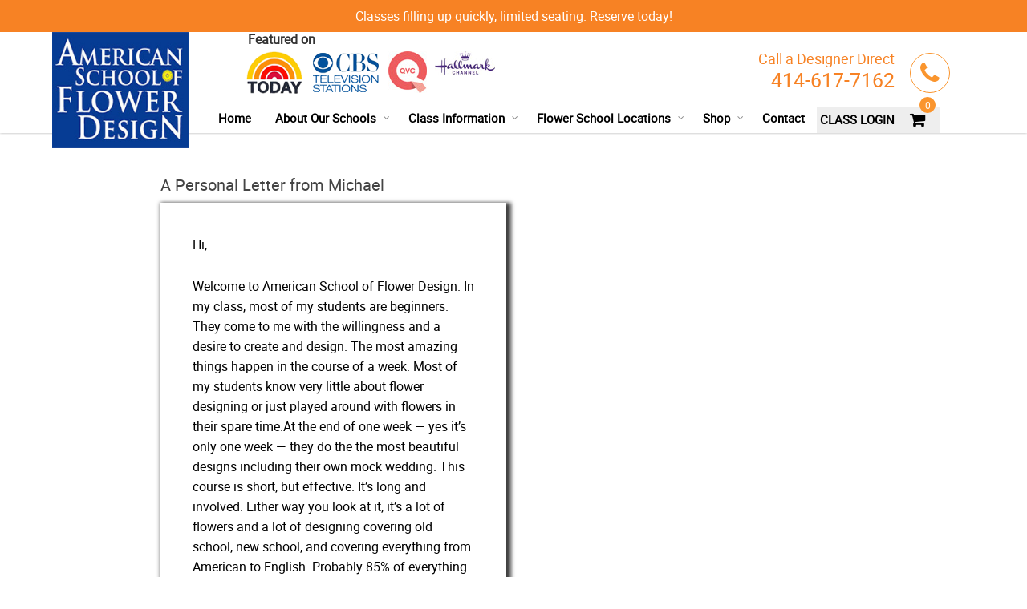

--- FILE ---
content_type: text/html; charset=UTF-8
request_url: https://www.flowerschool101.com/about-flower-design-schools/letter-michael-gaffney/
body_size: 30296
content:
<!doctype html>
<!-- Microdata markup added by Google Structured Data Markup Helper. -->
<html lang="en-US">
<head lang="en-US">
<meta name="google-site-verification" content="HkhLkbbvE8vQMRb9rYfGSbjEZz-TSAYsujGVZviEEZI" />
<!-- Meta Tags -->
<meta http-equiv="Content-Type" content="text/html; charset=UTF-8" />
<script type="text/javascript">
/* <![CDATA[ */
var gform;gform||(document.addEventListener("gform_main_scripts_loaded",function(){gform.scriptsLoaded=!0}),document.addEventListener("gform/theme/scripts_loaded",function(){gform.themeScriptsLoaded=!0}),window.addEventListener("DOMContentLoaded",function(){gform.domLoaded=!0}),gform={domLoaded:!1,scriptsLoaded:!1,themeScriptsLoaded:!1,isFormEditor:()=>"function"==typeof InitializeEditor,callIfLoaded:function(o){return!(!gform.domLoaded||!gform.scriptsLoaded||!gform.themeScriptsLoaded&&!gform.isFormEditor()||(gform.isFormEditor()&&console.warn("The use of gform.initializeOnLoaded() is deprecated in the form editor context and will be removed in Gravity Forms 3.1."),o(),0))},initializeOnLoaded:function(o){gform.callIfLoaded(o)||(document.addEventListener("gform_main_scripts_loaded",()=>{gform.scriptsLoaded=!0,gform.callIfLoaded(o)}),document.addEventListener("gform/theme/scripts_loaded",()=>{gform.themeScriptsLoaded=!0,gform.callIfLoaded(o)}),window.addEventListener("DOMContentLoaded",()=>{gform.domLoaded=!0,gform.callIfLoaded(o)}))},hooks:{action:{},filter:{}},addAction:function(o,r,e,t){gform.addHook("action",o,r,e,t)},addFilter:function(o,r,e,t){gform.addHook("filter",o,r,e,t)},doAction:function(o){gform.doHook("action",o,arguments)},applyFilters:function(o){return gform.doHook("filter",o,arguments)},removeAction:function(o,r){gform.removeHook("action",o,r)},removeFilter:function(o,r,e){gform.removeHook("filter",o,r,e)},addHook:function(o,r,e,t,n){null==gform.hooks[o][r]&&(gform.hooks[o][r]=[]);var d=gform.hooks[o][r];null==n&&(n=r+"_"+d.length),gform.hooks[o][r].push({tag:n,callable:e,priority:t=null==t?10:t})},doHook:function(r,o,e){var t;if(e=Array.prototype.slice.call(e,1),null!=gform.hooks[r][o]&&((o=gform.hooks[r][o]).sort(function(o,r){return o.priority-r.priority}),o.forEach(function(o){"function"!=typeof(t=o.callable)&&(t=window[t]),"action"==r?t.apply(null,e):e[0]=t.apply(null,e)})),"filter"==r)return e[0]},removeHook:function(o,r,t,n){var e;null!=gform.hooks[o][r]&&(e=(e=gform.hooks[o][r]).filter(function(o,r,e){return!!(null!=n&&n!=o.tag||null!=t&&t!=o.priority)}),gform.hooks[o][r]=e)}});
/* ]]> */
</script>

<meta name="viewport" content="initial-scale=1, maximum-scale=1" />
<meta name="viewport" content="width=device-width" />
	<meta name="google-site-verification" content="Ebz5IDDgl5hQ_9IXMgU1oGSActhu-yM8Oy9f4rMCDsM" />

<!--Shortcut icon-->
<meta name='robots' content='index, follow, max-image-preview:large, max-snippet:-1, max-video-preview:-1' />
	<style>img:is([sizes="auto" i], [sizes^="auto," i]) { contain-intrinsic-size: 3000px 1500px }</style>
	
<!-- Google Tag Manager for WordPress by gtm4wp.com -->
<script data-cfasync="false" data-pagespeed-no-defer>
	var gtm4wp_datalayer_name = "dataLayer";
	var dataLayer = dataLayer || [];
	const gtm4wp_use_sku_instead = 0;
	const gtm4wp_currency = 'USD';
	const gtm4wp_product_per_impression = 10;
	const gtm4wp_clear_ecommerce = false;
	const gtm4wp_datalayer_max_timeout = 2000;
</script>
<!-- End Google Tag Manager for WordPress by gtm4wp.com -->
	<!-- This site is optimized with the Yoast SEO plugin v26.8 - https://yoast.com/product/yoast-seo-wordpress/ -->
	<title>A Letter From Michael Gaffney - Flower School 101</title>
	<meta name="description" content="Flower Design Schools: Floral design classes in Milwaukee, Chicago, Minneapolis, New York, San Francisco, Los Angeles, San Diego, Miami. Learn the art of flower arrangements. Online classes available." />
	<link rel="canonical" href="https://www.flowerschool101.com/about-flower-design-schools/letter-michael-gaffney/" />
	<meta property="og:locale" content="en_US" />
	<meta property="og:type" content="article" />
	<meta property="og:title" content="A Letter From Michael Gaffney - Flower School 101" />
	<meta property="og:description" content="Flower Design Schools: Floral design classes in Milwaukee, Chicago, Minneapolis, New York, San Francisco, Los Angeles, San Diego, Miami. Learn the art of flower arrangements. Online classes available." />
	<meta property="og:url" content="https://www.flowerschool101.com/about-flower-design-schools/letter-michael-gaffney/" />
	<meta property="og:site_name" content="Flower School 101" />
	<meta property="article:publisher" content="http://www.facebook.com/#%2fpages%2fMilwaukee-WI%2fFlower-Design-Schools-Of-America%2f55814079636%3fref%3dnf" />
	<meta property="article:modified_time" content="2016-08-03T15:05:02+00:00" />
	<meta property="og:image" content="https://www.flowerschool101.com/wdpr/wp-content/uploads/2016/07/letter-landscape-03.jpg" />
	<meta name="twitter:card" content="summary_large_image" />
	<meta name="twitter:label1" content="Est. reading time" />
	<meta name="twitter:data1" content="3 minutes" />
	<script type="application/ld+json" class="yoast-schema-graph">{"@context":"https://schema.org","@graph":[{"@type":"WebPage","@id":"https://www.flowerschool101.com/about-flower-design-schools/letter-michael-gaffney/","url":"https://www.flowerschool101.com/about-flower-design-schools/letter-michael-gaffney/","name":"A Letter From Michael Gaffney - Flower School 101","isPartOf":{"@id":"https://www.flowerschool101.com/#website"},"primaryImageOfPage":{"@id":"https://www.flowerschool101.com/about-flower-design-schools/letter-michael-gaffney/#primaryimage"},"image":{"@id":"https://www.flowerschool101.com/about-flower-design-schools/letter-michael-gaffney/#primaryimage"},"thumbnailUrl":"https://www.flowerschool101.com/wdpr/wp-content/uploads/2016/07/letter-landscape-03.jpg","datePublished":"2016-07-19T17:41:23+00:00","dateModified":"2016-08-03T15:05:02+00:00","description":"Flower Design Schools: Floral design classes in Milwaukee, Chicago, Minneapolis, New York, San Francisco, Los Angeles, San Diego, Miami. Learn the art of flower arrangements. Online classes available.","breadcrumb":{"@id":"https://www.flowerschool101.com/about-flower-design-schools/letter-michael-gaffney/#breadcrumb"},"inLanguage":"en-US","potentialAction":[{"@type":"ReadAction","target":["https://www.flowerschool101.com/about-flower-design-schools/letter-michael-gaffney/"]}]},{"@type":"ImageObject","inLanguage":"en-US","@id":"https://www.flowerschool101.com/about-flower-design-schools/letter-michael-gaffney/#primaryimage","url":"https://www.flowerschool101.com/wdpr/wp-content/uploads/2016/07/letter-landscape-03.jpg","contentUrl":"https://www.flowerschool101.com/wdpr/wp-content/uploads/2016/07/letter-landscape-03.jpg","width":860,"height":550},{"@type":"BreadcrumbList","@id":"https://www.flowerschool101.com/about-flower-design-schools/letter-michael-gaffney/#breadcrumb","itemListElement":[{"@type":"ListItem","position":1,"name":"About Flower Design Schools","item":"https://www.flowerschool101.com/about-flower-design-schools/"},{"@type":"ListItem","position":2,"name":"A Letter From Michael Gaffney"}]},{"@type":"WebSite","@id":"https://www.flowerschool101.com/#website","url":"https://www.flowerschool101.com/","name":"Flower School 101","description":"Flower Design Classes","publisher":{"@id":"https://www.flowerschool101.com/#organization"},"potentialAction":[{"@type":"SearchAction","target":{"@type":"EntryPoint","urlTemplate":"https://www.flowerschool101.com/?s={search_term_string}"},"query-input":{"@type":"PropertyValueSpecification","valueRequired":true,"valueName":"search_term_string"}}],"inLanguage":"en-US"},{"@type":"Organization","@id":"https://www.flowerschool101.com/#organization","name":"American School of Flower Design","url":"https://www.flowerschool101.com/","logo":{"@type":"ImageObject","inLanguage":"en-US","@id":"https://www.flowerschool101.com/#/schema/logo/image/","url":"https://www.flowerschool101.com/wdpr/wp-content/uploads/2014/01/flowerdesignschoolamerican1.jpg","contentUrl":"https://www.flowerschool101.com/wdpr/wp-content/uploads/2014/01/flowerdesignschoolamerican1.jpg","width":200,"height":170,"caption":"American School of Flower Design"},"image":{"@id":"https://www.flowerschool101.com/#/schema/logo/image/"},"sameAs":["http://www.facebook.com/#/pages/Milwaukee-WI/Flower-Design-Schools-Of-America/55814079636?ref=nf"]}]}</script>
	<!-- / Yoast SEO plugin. -->


<link rel='dns-prefetch' href='//challenges.cloudflare.com' />
<link rel='dns-prefetch' href='//cdn.jsdelivr.net' />
<link rel="alternate" type="application/rss+xml" title="Flower School 101 &raquo; Feed" href="https://www.flowerschool101.com/feed/" />
<link rel="alternate" type="application/rss+xml" title="Flower School 101 &raquo; Comments Feed" href="https://www.flowerschool101.com/comments/feed/" />
<link rel='stylesheet' id='wp-block-library-css' href='https://www.flowerschool101.com/wdpr/wp-includes/css/dist/block-library/style.min.css?ver=6.8.3' type='text/css' media='all' />
<style id='classic-theme-styles-inline-css' type='text/css'>
/*! This file is auto-generated */
.wp-block-button__link{color:#fff;background-color:#32373c;border-radius:9999px;box-shadow:none;text-decoration:none;padding:calc(.667em + 2px) calc(1.333em + 2px);font-size:1.125em}.wp-block-file__button{background:#32373c;color:#fff;text-decoration:none}
</style>
<style id='global-styles-inline-css' type='text/css'>
:root{--wp--preset--aspect-ratio--square: 1;--wp--preset--aspect-ratio--4-3: 4/3;--wp--preset--aspect-ratio--3-4: 3/4;--wp--preset--aspect-ratio--3-2: 3/2;--wp--preset--aspect-ratio--2-3: 2/3;--wp--preset--aspect-ratio--16-9: 16/9;--wp--preset--aspect-ratio--9-16: 9/16;--wp--preset--color--black: #000000;--wp--preset--color--cyan-bluish-gray: #abb8c3;--wp--preset--color--white: #ffffff;--wp--preset--color--pale-pink: #f78da7;--wp--preset--color--vivid-red: #cf2e2e;--wp--preset--color--luminous-vivid-orange: #ff6900;--wp--preset--color--luminous-vivid-amber: #fcb900;--wp--preset--color--light-green-cyan: #7bdcb5;--wp--preset--color--vivid-green-cyan: #00d084;--wp--preset--color--pale-cyan-blue: #8ed1fc;--wp--preset--color--vivid-cyan-blue: #0693e3;--wp--preset--color--vivid-purple: #9b51e0;--wp--preset--gradient--vivid-cyan-blue-to-vivid-purple: linear-gradient(135deg,rgba(6,147,227,1) 0%,rgb(155,81,224) 100%);--wp--preset--gradient--light-green-cyan-to-vivid-green-cyan: linear-gradient(135deg,rgb(122,220,180) 0%,rgb(0,208,130) 100%);--wp--preset--gradient--luminous-vivid-amber-to-luminous-vivid-orange: linear-gradient(135deg,rgba(252,185,0,1) 0%,rgba(255,105,0,1) 100%);--wp--preset--gradient--luminous-vivid-orange-to-vivid-red: linear-gradient(135deg,rgba(255,105,0,1) 0%,rgb(207,46,46) 100%);--wp--preset--gradient--very-light-gray-to-cyan-bluish-gray: linear-gradient(135deg,rgb(238,238,238) 0%,rgb(169,184,195) 100%);--wp--preset--gradient--cool-to-warm-spectrum: linear-gradient(135deg,rgb(74,234,220) 0%,rgb(151,120,209) 20%,rgb(207,42,186) 40%,rgb(238,44,130) 60%,rgb(251,105,98) 80%,rgb(254,248,76) 100%);--wp--preset--gradient--blush-light-purple: linear-gradient(135deg,rgb(255,206,236) 0%,rgb(152,150,240) 100%);--wp--preset--gradient--blush-bordeaux: linear-gradient(135deg,rgb(254,205,165) 0%,rgb(254,45,45) 50%,rgb(107,0,62) 100%);--wp--preset--gradient--luminous-dusk: linear-gradient(135deg,rgb(255,203,112) 0%,rgb(199,81,192) 50%,rgb(65,88,208) 100%);--wp--preset--gradient--pale-ocean: linear-gradient(135deg,rgb(255,245,203) 0%,rgb(182,227,212) 50%,rgb(51,167,181) 100%);--wp--preset--gradient--electric-grass: linear-gradient(135deg,rgb(202,248,128) 0%,rgb(113,206,126) 100%);--wp--preset--gradient--midnight: linear-gradient(135deg,rgb(2,3,129) 0%,rgb(40,116,252) 100%);--wp--preset--font-size--small: 13px;--wp--preset--font-size--medium: 20px;--wp--preset--font-size--large: 36px;--wp--preset--font-size--x-large: 42px;--wp--preset--spacing--20: 0.44rem;--wp--preset--spacing--30: 0.67rem;--wp--preset--spacing--40: 1rem;--wp--preset--spacing--50: 1.5rem;--wp--preset--spacing--60: 2.25rem;--wp--preset--spacing--70: 3.38rem;--wp--preset--spacing--80: 5.06rem;--wp--preset--shadow--natural: 6px 6px 9px rgba(0, 0, 0, 0.2);--wp--preset--shadow--deep: 12px 12px 50px rgba(0, 0, 0, 0.4);--wp--preset--shadow--sharp: 6px 6px 0px rgba(0, 0, 0, 0.2);--wp--preset--shadow--outlined: 6px 6px 0px -3px rgba(255, 255, 255, 1), 6px 6px rgba(0, 0, 0, 1);--wp--preset--shadow--crisp: 6px 6px 0px rgba(0, 0, 0, 1);}:where(.is-layout-flex){gap: 0.5em;}:where(.is-layout-grid){gap: 0.5em;}body .is-layout-flex{display: flex;}.is-layout-flex{flex-wrap: wrap;align-items: center;}.is-layout-flex > :is(*, div){margin: 0;}body .is-layout-grid{display: grid;}.is-layout-grid > :is(*, div){margin: 0;}:where(.wp-block-columns.is-layout-flex){gap: 2em;}:where(.wp-block-columns.is-layout-grid){gap: 2em;}:where(.wp-block-post-template.is-layout-flex){gap: 1.25em;}:where(.wp-block-post-template.is-layout-grid){gap: 1.25em;}.has-black-color{color: var(--wp--preset--color--black) !important;}.has-cyan-bluish-gray-color{color: var(--wp--preset--color--cyan-bluish-gray) !important;}.has-white-color{color: var(--wp--preset--color--white) !important;}.has-pale-pink-color{color: var(--wp--preset--color--pale-pink) !important;}.has-vivid-red-color{color: var(--wp--preset--color--vivid-red) !important;}.has-luminous-vivid-orange-color{color: var(--wp--preset--color--luminous-vivid-orange) !important;}.has-luminous-vivid-amber-color{color: var(--wp--preset--color--luminous-vivid-amber) !important;}.has-light-green-cyan-color{color: var(--wp--preset--color--light-green-cyan) !important;}.has-vivid-green-cyan-color{color: var(--wp--preset--color--vivid-green-cyan) !important;}.has-pale-cyan-blue-color{color: var(--wp--preset--color--pale-cyan-blue) !important;}.has-vivid-cyan-blue-color{color: var(--wp--preset--color--vivid-cyan-blue) !important;}.has-vivid-purple-color{color: var(--wp--preset--color--vivid-purple) !important;}.has-black-background-color{background-color: var(--wp--preset--color--black) !important;}.has-cyan-bluish-gray-background-color{background-color: var(--wp--preset--color--cyan-bluish-gray) !important;}.has-white-background-color{background-color: var(--wp--preset--color--white) !important;}.has-pale-pink-background-color{background-color: var(--wp--preset--color--pale-pink) !important;}.has-vivid-red-background-color{background-color: var(--wp--preset--color--vivid-red) !important;}.has-luminous-vivid-orange-background-color{background-color: var(--wp--preset--color--luminous-vivid-orange) !important;}.has-luminous-vivid-amber-background-color{background-color: var(--wp--preset--color--luminous-vivid-amber) !important;}.has-light-green-cyan-background-color{background-color: var(--wp--preset--color--light-green-cyan) !important;}.has-vivid-green-cyan-background-color{background-color: var(--wp--preset--color--vivid-green-cyan) !important;}.has-pale-cyan-blue-background-color{background-color: var(--wp--preset--color--pale-cyan-blue) !important;}.has-vivid-cyan-blue-background-color{background-color: var(--wp--preset--color--vivid-cyan-blue) !important;}.has-vivid-purple-background-color{background-color: var(--wp--preset--color--vivid-purple) !important;}.has-black-border-color{border-color: var(--wp--preset--color--black) !important;}.has-cyan-bluish-gray-border-color{border-color: var(--wp--preset--color--cyan-bluish-gray) !important;}.has-white-border-color{border-color: var(--wp--preset--color--white) !important;}.has-pale-pink-border-color{border-color: var(--wp--preset--color--pale-pink) !important;}.has-vivid-red-border-color{border-color: var(--wp--preset--color--vivid-red) !important;}.has-luminous-vivid-orange-border-color{border-color: var(--wp--preset--color--luminous-vivid-orange) !important;}.has-luminous-vivid-amber-border-color{border-color: var(--wp--preset--color--luminous-vivid-amber) !important;}.has-light-green-cyan-border-color{border-color: var(--wp--preset--color--light-green-cyan) !important;}.has-vivid-green-cyan-border-color{border-color: var(--wp--preset--color--vivid-green-cyan) !important;}.has-pale-cyan-blue-border-color{border-color: var(--wp--preset--color--pale-cyan-blue) !important;}.has-vivid-cyan-blue-border-color{border-color: var(--wp--preset--color--vivid-cyan-blue) !important;}.has-vivid-purple-border-color{border-color: var(--wp--preset--color--vivid-purple) !important;}.has-vivid-cyan-blue-to-vivid-purple-gradient-background{background: var(--wp--preset--gradient--vivid-cyan-blue-to-vivid-purple) !important;}.has-light-green-cyan-to-vivid-green-cyan-gradient-background{background: var(--wp--preset--gradient--light-green-cyan-to-vivid-green-cyan) !important;}.has-luminous-vivid-amber-to-luminous-vivid-orange-gradient-background{background: var(--wp--preset--gradient--luminous-vivid-amber-to-luminous-vivid-orange) !important;}.has-luminous-vivid-orange-to-vivid-red-gradient-background{background: var(--wp--preset--gradient--luminous-vivid-orange-to-vivid-red) !important;}.has-very-light-gray-to-cyan-bluish-gray-gradient-background{background: var(--wp--preset--gradient--very-light-gray-to-cyan-bluish-gray) !important;}.has-cool-to-warm-spectrum-gradient-background{background: var(--wp--preset--gradient--cool-to-warm-spectrum) !important;}.has-blush-light-purple-gradient-background{background: var(--wp--preset--gradient--blush-light-purple) !important;}.has-blush-bordeaux-gradient-background{background: var(--wp--preset--gradient--blush-bordeaux) !important;}.has-luminous-dusk-gradient-background{background: var(--wp--preset--gradient--luminous-dusk) !important;}.has-pale-ocean-gradient-background{background: var(--wp--preset--gradient--pale-ocean) !important;}.has-electric-grass-gradient-background{background: var(--wp--preset--gradient--electric-grass) !important;}.has-midnight-gradient-background{background: var(--wp--preset--gradient--midnight) !important;}.has-small-font-size{font-size: var(--wp--preset--font-size--small) !important;}.has-medium-font-size{font-size: var(--wp--preset--font-size--medium) !important;}.has-large-font-size{font-size: var(--wp--preset--font-size--large) !important;}.has-x-large-font-size{font-size: var(--wp--preset--font-size--x-large) !important;}
:where(.wp-block-post-template.is-layout-flex){gap: 1.25em;}:where(.wp-block-post-template.is-layout-grid){gap: 1.25em;}
:where(.wp-block-columns.is-layout-flex){gap: 2em;}:where(.wp-block-columns.is-layout-grid){gap: 2em;}
:root :where(.wp-block-pullquote){font-size: 1.5em;line-height: 1.6;}
</style>
<link rel='stylesheet' id='contact-form-7-css' href='https://www.flowerschool101.com/wdpr/wp-content/plugins/contact-form-7/includes/css/styles.css?ver=6.1.4' type='text/css' media='all' />
<link rel='stylesheet' id='events-manager-css' href='https://www.flowerschool101.com/wdpr/wp-content/plugins/events-manager/includes/css/events-manager.min.css?ver=7.2.3.1' type='text/css' media='all' />
<style id='events-manager-inline-css' type='text/css'>
body .em { --font-family : inherit; --font-weight : inherit; --font-size : 1em; --line-height : inherit; }
</style>
<link rel='stylesheet' id='events-manager-pro-css' href='https://www.flowerschool101.com/wdpr/wp-content/plugins/events-manager-pro/includes/css/events-manager-pro.css?ver=3.7.2.3' type='text/css' media='all' />
<link rel='stylesheet' id='magic-liquidizer-table-style-css' href='https://www.flowerschool101.com/wdpr/wp-content/plugins/magic-liquidizer-responsive-table/idcss/ml-responsive-table.css?ver=2.0.3' type='text/css' media='all' />
<link rel='stylesheet' id='theme-my-login-css' href='https://www.flowerschool101.com/wdpr/wp-content/plugins/theme-my-login/assets/styles/theme-my-login.min.css?ver=7.1.14' type='text/css' media='all' />
<link rel='stylesheet' id='woocommerce-layout-css' href='https://www.flowerschool101.com/wdpr/wp-content/plugins/woocommerce/assets/css/woocommerce-layout.css?ver=10.4.3' type='text/css' media='all' />
<link rel='stylesheet' id='woocommerce-smallscreen-css' href='https://www.flowerschool101.com/wdpr/wp-content/plugins/woocommerce/assets/css/woocommerce-smallscreen.css?ver=10.4.3' type='text/css' media='only screen and (max-width: 768px)' />
<link rel='stylesheet' id='woocommerce-general-css' href='https://www.flowerschool101.com/wdpr/wp-content/plugins/woocommerce/assets/css/woocommerce.css?ver=10.4.3' type='text/css' media='all' />
<style id='woocommerce-inline-inline-css' type='text/css'>
.woocommerce form .form-row .required { visibility: visible; }
</style>
<link rel='stylesheet' id='fancycss-css' href='https://cdn.jsdelivr.net/gh/fancyapps/fancybox@3.5.6/dist/jquery.fancybox.min.css?ver=6.8.3' type='text/css' media='all' />
<link rel='stylesheet' id='sv-wc-payment-gateway-payment-form-css' href='https://www.flowerschool101.com/wdpr/wp-content/plugins/woocommerce-gateway-authorize-net-cim/vendor/skyverge/wc-plugin-framework/woocommerce/payment-gateway/assets/css/frontend/sv-wc-payment-gateway-payment-form.min.css?ver=5.3.0' type='text/css' media='all' />
<link rel='stylesheet' id='rgs-css' href='https://www.flowerschool101.com/wdpr/wp-content/themes/salient/css/rgs.css?ver=6.8.3' type='text/css' media='all' />
<link rel='stylesheet' id='responsive-css' href='https://www.flowerschool101.com/wdpr/wp-content/themes/salient/css/responsive.css.php?ver=1769260600' type='text/css' media='all' />
<link rel='stylesheet' id='font-awesome-css' href='https://www.flowerschool101.com/wdpr/wp-content/themes/salient/css/font-awesome.min.css?ver=6.8.3' type='text/css' media='all' />
<link rel='stylesheet' id='main-styles-css' href='https://www.flowerschool101.com/wdpr/wp-content/themes/salient/style.css?ver=1769260600' type='text/css' media='all' />
<!--[if lt IE 9]>
<link rel='stylesheet' id='ie8-css' href='https://www.flowerschool101.com/wdpr/wp-content/themes/salient/css/ie8.css?ver=6.8.3' type='text/css' media='all' />
<![endif]-->
<link rel='stylesheet' id='ouibounces-css' href='https://www.flowerschool101.com/wdpr/wp-content/themes/salient/css/ouibounce.min.css?ver=6.8.3' type='text/css' media='all' />
<link rel='stylesheet' id='flexid-css' href='https://www.flowerschool101.com/wdpr/wp-content/themes/salient/css/flexslider.min.css?ver=6.8.3' type='text/css' media='all' />
<link rel='stylesheet' id='dynamic_colors-css' href='https://www.flowerschool101.com/wdpr/wp-content/themes/salient/css/colors.css.php?ver=6.8.3' type='text/css' media='all' />
<link rel='stylesheet' id='custom_css-css' href='https://www.flowerschool101.com/wdpr/wp-content/themes/salient/css/custom.css.php?ver=6.8.3' type='text/css' media='all' />
<script type="text/javascript" src="https://www.flowerschool101.com/wdpr/wp-includes/js/dist/hooks.min.js?ver=4d63a3d491d11ffd8ac6" id="wp-hooks-js"></script>
<script type="text/javascript" src="https://www.flowerschool101.com/wdpr/wp-includes/js/jquery/jquery.min.js?ver=3.7.1" id="jquery-core-js"></script>
<script type="text/javascript" src="https://www.flowerschool101.com/wdpr/wp-includes/js/jquery/jquery-migrate.min.js?ver=3.4.1" id="jquery-migrate-js"></script>
<script type="text/javascript" src="https://www.flowerschool101.com/wdpr/wp-includes/js/jquery/ui/core.min.js?ver=1.13.3" id="jquery-ui-core-js"></script>
<script type="text/javascript" src="https://www.flowerschool101.com/wdpr/wp-includes/js/jquery/ui/mouse.min.js?ver=1.13.3" id="jquery-ui-mouse-js"></script>
<script type="text/javascript" src="https://www.flowerschool101.com/wdpr/wp-includes/js/jquery/ui/sortable.min.js?ver=1.13.3" id="jquery-ui-sortable-js"></script>
<script type="text/javascript" src="https://www.flowerschool101.com/wdpr/wp-includes/js/jquery/ui/datepicker.min.js?ver=1.13.3" id="jquery-ui-datepicker-js"></script>
<script type="text/javascript" id="jquery-ui-datepicker-js-after">
/* <![CDATA[ */
jQuery(function(jQuery){jQuery.datepicker.setDefaults({"closeText":"Close","currentText":"Today","monthNames":["January","February","March","April","May","June","July","August","September","October","November","December"],"monthNamesShort":["Jan","Feb","Mar","Apr","May","Jun","Jul","Aug","Sep","Oct","Nov","Dec"],"nextText":"Next","prevText":"Previous","dayNames":["Sunday","Monday","Tuesday","Wednesday","Thursday","Friday","Saturday"],"dayNamesShort":["Sun","Mon","Tue","Wed","Thu","Fri","Sat"],"dayNamesMin":["S","M","T","W","T","F","S"],"dateFormat":"MM d, yy","firstDay":0,"isRTL":false});});
/* ]]> */
</script>
<script type="text/javascript" src="https://www.flowerschool101.com/wdpr/wp-includes/js/jquery/ui/resizable.min.js?ver=1.13.3" id="jquery-ui-resizable-js"></script>
<script type="text/javascript" src="https://www.flowerschool101.com/wdpr/wp-includes/js/jquery/ui/draggable.min.js?ver=1.13.3" id="jquery-ui-draggable-js"></script>
<script type="text/javascript" src="https://www.flowerschool101.com/wdpr/wp-includes/js/jquery/ui/controlgroup.min.js?ver=1.13.3" id="jquery-ui-controlgroup-js"></script>
<script type="text/javascript" src="https://www.flowerschool101.com/wdpr/wp-includes/js/jquery/ui/checkboxradio.min.js?ver=1.13.3" id="jquery-ui-checkboxradio-js"></script>
<script type="text/javascript" src="https://www.flowerschool101.com/wdpr/wp-includes/js/jquery/ui/button.min.js?ver=1.13.3" id="jquery-ui-button-js"></script>
<script type="text/javascript" src="https://www.flowerschool101.com/wdpr/wp-includes/js/jquery/ui/dialog.min.js?ver=1.13.3" id="jquery-ui-dialog-js"></script>
<script type="text/javascript" id="events-manager-js-extra">
/* <![CDATA[ */
var EM = {"ajaxurl":"https:\/\/www.flowerschool101.com\/wdpr\/wp-admin\/admin-ajax.php","locationajaxurl":"https:\/\/www.flowerschool101.com\/wdpr\/wp-admin\/admin-ajax.php?action=locations_search","firstDay":"0","locale":"en","dateFormat":"yy-mm-dd","ui_css":"https:\/\/www.flowerschool101.com\/wdpr\/wp-content\/plugins\/events-manager\/includes\/css\/jquery-ui\/build.min.css","show24hours":"0","is_ssl":"1","autocomplete_limit":"10","calendar":{"breakpoints":{"small":560,"medium":908,"large":false},"month_format":"M Y"},"phone":"","datepicker":{"format":"m\/d\/Y"},"search":{"breakpoints":{"small":650,"medium":850,"full":false}},"url":"https:\/\/www.flowerschool101.com\/wdpr\/wp-content\/plugins\/events-manager","assets":{"input.em-uploader":{"js":{"em-uploader":{"url":"https:\/\/www.flowerschool101.com\/wdpr\/wp-content\/plugins\/events-manager\/includes\/js\/em-uploader.js?v=7.2.3.1","event":"em_uploader_ready"}}},".em-event-editor":{"js":{"event-editor":{"url":"https:\/\/www.flowerschool101.com\/wdpr\/wp-content\/plugins\/events-manager\/includes\/js\/events-manager-event-editor.js?v=7.2.3.1","event":"em_event_editor_ready"}},"css":{"event-editor":"https:\/\/www.flowerschool101.com\/wdpr\/wp-content\/plugins\/events-manager\/includes\/css\/events-manager-event-editor.min.css?v=7.2.3.1"}},".em-recurrence-sets, .em-timezone":{"js":{"luxon":{"url":"luxon\/luxon.js?v=7.2.3.1","event":"em_luxon_ready"}}},".em-booking-form, #em-booking-form, .em-booking-recurring, .em-event-booking-form":{"js":{"em-bookings":{"url":"https:\/\/www.flowerschool101.com\/wdpr\/wp-content\/plugins\/events-manager\/includes\/js\/bookingsform.js?v=7.2.3.1","event":"em_booking_form_js_loaded"},"em-coupons":{"url":"https:\/\/www.flowerschool101.com\/wdpr\/wp-content\/plugins\/events-manager-pro\/add-ons\/coupons\/coupons.js?v=3.7.2.3","requires":"em-bookings"}},"css":{"em-coupons":"https:\/\/www.flowerschool101.com\/wdpr\/wp-content\/plugins\/events-manager-pro\/add-ons\/coupons\/coupons.min.css?v=3.7.2.3"}},"#em-opt-archetypes":{"js":{"archetypes":"https:\/\/www.flowerschool101.com\/wdpr\/wp-content\/plugins\/events-manager\/includes\/js\/admin-archetype-editor.js?v=7.2.3.1","archetypes_ms":"https:\/\/www.flowerschool101.com\/wdpr\/wp-content\/plugins\/events-manager\/includes\/js\/admin-archetypes.js?v=7.2.3.1","qs":"qs\/qs.js?v=7.2.3.1"}},".em-cart-coupons-form":{"js":{"em-coupons-cart":{"url":"https:\/\/www.flowerschool101.com\/wdpr\/wp-content\/plugins\/events-manager-pro\/add-ons\/coupons\/coupons-cart.js?v=3.7.2.3","event":"em_timepicker_ready"}},"css":{"em-coupons":"https:\/\/www.flowerschool101.com\/wdpr\/wp-content\/plugins\/events-manager-pro\/add-ons\/coupons\/coupons.min.css?v=3.7.2.3"}}},"cached":"","google_maps_api":"AIzaSyD-ptGm1xLqVbF9iCuknwl0Dk7uspxe85c","bookingInProgress":"Please wait while the booking is being submitted.","tickets_save":"Save Ticket","bookingajaxurl":"https:\/\/www.flowerschool101.com\/wdpr\/wp-admin\/admin-ajax.php","bookings_export_save":"Export Bookings","bookings_settings_save":"Save Settings","booking_delete":"Are you sure you want to delete?","booking_offset":"30","bookings":{"submit_button":{"text":{"default":"Click to pay","free":"Click to pay","payment":"Click to pay","processing":"Processing ..."}},"update_listener":""},"bb_full":"Sold Out","bb_book":"Book Now","bb_booking":"Booking...","bb_booked":"Booking Submitted","bb_error":"Booking Error. Try again?","bb_cancel":"Cancel","bb_canceling":"Canceling...","bb_cancelled":"Cancelled","bb_cancel_error":"Cancellation Error. Try again?","txt_search":"Search","txt_searching":"Searching...","txt_loading":"Loading...","cache":"","api_nonce":"d2b7160e1d","attendance_api_url":"https:\/\/www.flowerschool101.com\/wp-json\/events-manager\/v1\/attendance"};
/* ]]> */
</script>
<script type="text/javascript" src="https://www.flowerschool101.com/wdpr/wp-content/plugins/events-manager/includes/js/events-manager.js?ver=7.2.3.1" id="events-manager-js"></script>
<script type="text/javascript" src="https://www.flowerschool101.com/wdpr/wp-content/plugins/events-manager-pro/includes/js/events-manager-pro.js?ver=3.7.2.3" id="events-manager-pro-js"></script>
<script type="text/javascript" src="https://www.flowerschool101.com/wdpr/wp-content/plugins/magic-liquidizer-responsive-table/idjs/ml.responsive.table.min.js?ver=2.0.3" id="magic-liquidizer-table-js"></script>
<script type="text/javascript" src="//www.flowerschool101.com/wdpr/wp-content/plugins/revslider/sr6/assets/js/rbtools.min.js?ver=6.7.5" async id="tp-tools-js"></script>
<script type="text/javascript" src="//www.flowerschool101.com/wdpr/wp-content/plugins/revslider/sr6/assets/js/rs6.min.js?ver=6.7.10" async id="revmin-js"></script>
<script type="text/javascript" src="https://www.flowerschool101.com/wdpr/wp-content/plugins/woocommerce/assets/js/jquery-blockui/jquery.blockUI.min.js?ver=2.7.0-wc.10.4.3" id="wc-jquery-blockui-js" data-wp-strategy="defer"></script>
<script type="text/javascript" id="wc-add-to-cart-js-extra">
/* <![CDATA[ */
var wc_add_to_cart_params = {"ajax_url":"\/wdpr\/wp-admin\/admin-ajax.php","wc_ajax_url":"\/?wc-ajax=%%endpoint%%","i18n_view_cart":"View cart","cart_url":"https:\/\/www.flowerschool101.com\/cart\/","is_cart":"","cart_redirect_after_add":"yes"};
/* ]]> */
</script>
<script type="text/javascript" src="https://www.flowerschool101.com/wdpr/wp-content/plugins/woocommerce/assets/js/frontend/add-to-cart.min.js?ver=10.4.3" id="wc-add-to-cart-js" data-wp-strategy="defer"></script>
<script type="text/javascript" src="https://www.flowerschool101.com/wdpr/wp-content/plugins/woocommerce/assets/js/js-cookie/js.cookie.min.js?ver=2.1.4-wc.10.4.3" id="wc-js-cookie-js" defer="defer" data-wp-strategy="defer"></script>
<script type="text/javascript" id="woocommerce-js-extra">
/* <![CDATA[ */
var woocommerce_params = {"ajax_url":"\/wdpr\/wp-admin\/admin-ajax.php","wc_ajax_url":"\/?wc-ajax=%%endpoint%%","i18n_password_show":"Show password","i18n_password_hide":"Hide password"};
/* ]]> */
</script>
<script type="text/javascript" src="https://www.flowerschool101.com/wdpr/wp-content/plugins/woocommerce/assets/js/frontend/woocommerce.min.js?ver=10.4.3" id="woocommerce-js" defer="defer" data-wp-strategy="defer"></script>
<script type="text/javascript" src="https://www.flowerschool101.com/wdpr/wp-content/plugins/js_composer/assets/js/vendors/woocommerce-add-to-cart.js?ver=8.7.2" id="vc_woocommerce-add-to-cart-js-js"></script>
<script type="text/javascript" src="https://www.flowerschool101.com/wdpr/wp-content/themes/salient/js/modernizr.js?ver=2.6.2" id="modernizer-js"></script>
<script type="text/javascript" src="https://www.flowerschool101.com/wdpr/wp-content/plugins/woocommerce/assets/js/prettyPhoto/jquery.prettyPhoto.min.js?ver=3.1.6-wc.10.4.3" id="wc-prettyPhoto-js" defer="defer" data-wp-strategy="defer"></script>
<script type="text/javascript" src="https://www.flowerschool101.com/wdpr/wp-content/themes/salient/js/ouibounce.min.js?ver=1.5.25" id="ouibounce-js"></script>
<script type="text/javascript" src="https://cdn.jsdelivr.net/gh/fancyapps/fancybox@3.5.6/dist/jquery.fancybox.min.js?ver=2.1.1" id="fancybox-js"></script>
<script type="text/javascript" src="https://www.flowerschool101.com/wdpr/wp-content/themes/salient/js/custom_script.js?ver=2.1.1" id="custom_script-js"></script>
<script type="text/javascript" id="wpm-js-extra">
/* <![CDATA[ */
var wpm = {"ajax_url":"https:\/\/www.flowerschool101.com\/wdpr\/wp-admin\/admin-ajax.php","root":"https:\/\/www.flowerschool101.com\/wp-json\/","nonce_wp_rest":"d2b7160e1d","nonce_ajax":"7ff7513aec"};
/* ]]> */
</script>
<script type="text/javascript" src="https://www.flowerschool101.com/wdpr/wp-content/plugins/woocommerce-google-adwords-conversion-tracking-tag/js/public/free/wpm-public.p1.min.js?ver=1.54.1" id="wpm-js"></script>
<script></script><link rel="https://api.w.org/" href="https://www.flowerschool101.com/wp-json/" /><link rel="alternate" title="JSON" type="application/json" href="https://www.flowerschool101.com/wp-json/wp/v2/pages/6202" /><link rel="EditURI" type="application/rsd+xml" title="RSD" href="https://www.flowerschool101.com/wdpr/xmlrpc.php?rsd" />
<meta name="generator" content="WordPress 6.8.3" />
<meta name="generator" content="WooCommerce 10.4.3" />
<link rel='shortlink' href='https://www.flowerschool101.com/?p=6202' />
<link rel="alternate" title="oEmbed (JSON)" type="application/json+oembed" href="https://www.flowerschool101.com/wp-json/oembed/1.0/embed?url=https%3A%2F%2Fwww.flowerschool101.com%2Fabout-flower-design-schools%2Fletter-michael-gaffney%2F" />
<link rel="alternate" title="oEmbed (XML)" type="text/xml+oembed" href="https://www.flowerschool101.com/wp-json/oembed/1.0/embed?url=https%3A%2F%2Fwww.flowerschool101.com%2Fabout-flower-design-schools%2Fletter-michael-gaffney%2F&#038;format=xml" />
		<script type="text/javascript">
				(function(c,l,a,r,i,t,y){
					c[a]=c[a]||function(){(c[a].q=c[a].q||[]).push(arguments)};t=l.createElement(r);t.async=1;
					t.src="https://www.clarity.ms/tag/"+i+"?ref=wordpress";y=l.getElementsByTagName(r)[0];y.parentNode.insertBefore(t,y);
				})(window, document, "clarity", "script", "t63q9gzl0r");
		</script>
		<!-- Stream WordPress user activity plugin v4.1.1 -->

<!-- Google Tag Manager for WordPress by gtm4wp.com -->
<!-- GTM Container placement set to automatic -->
<script data-cfasync="false" data-pagespeed-no-defer type="text/javascript">
	var dataLayer_content = {"pagePostType":"page","pagePostType2":"single-page","pagePostAuthor":"Bower web","customerTotalOrders":0,"customerTotalOrderValue":0,"customerFirstName":"","customerLastName":"","customerBillingFirstName":"","customerBillingLastName":"","customerBillingCompany":"","customerBillingAddress1":"","customerBillingAddress2":"","customerBillingCity":"","customerBillingState":"","customerBillingPostcode":"","customerBillingCountry":"","customerBillingEmail":"","customerBillingEmailHash":"","customerBillingPhone":"","customerShippingFirstName":"","customerShippingLastName":"","customerShippingCompany":"","customerShippingAddress1":"","customerShippingAddress2":"","customerShippingCity":"","customerShippingState":"","customerShippingPostcode":"","customerShippingCountry":"","cartContent":{"totals":{"applied_coupons":[],"discount_total":0,"subtotal":0,"total":0},"items":[]}};
	dataLayer.push( dataLayer_content );
</script>
<script data-cfasync="false" data-pagespeed-no-defer type="text/javascript">
(function(w,d,s,l,i){w[l]=w[l]||[];w[l].push({'gtm.start':
new Date().getTime(),event:'gtm.js'});var f=d.getElementsByTagName(s)[0],
j=d.createElement(s),dl=l!='dataLayer'?'&l='+l:'';j.async=true;j.src=
'//www.googletagmanager.com/gtm.js?id='+i+dl;f.parentNode.insertBefore(j,f);
})(window,document,'script','dataLayer','GTM-K3H5XHLF');
</script>
<!-- End Google Tag Manager for WordPress by gtm4wp.com -->		<style type="text/css">
			div.em-payment-gateway-form .em-anet-card-container {
				display: grid;
				grid-template-columns: auto 150px 60px;
				grid-gap: 10px;
			}
			div.em-payment-gateway-form .em-anet-card-container .has-error, div.em-payment-gateway-form input[type="text"].em-anet-cc-name.has-error {
				border: 1px solid red !important;
			}
			div.em-payment-gateway-form .em-anet-card-container label {
				font-size: 14px !important;
				line-height: 14px !important;
				padding: 0 !important;
				margin: 0 !important;
				margin-bottom: 3px !important;
			}
			@media only screen and (max-width: 600px) {
				div.em-payment-gateway-form .em-anet-card-container {
					display: grid;
					grid-template-columns: 2fr 1fr;
				}
				div.em-payment-gateway-form .em-anet-card-container > div:first-child {
					width: 100%;
					grid-column: 1 / -1;
				}
			}
		</style>
		    <style type="text/css">
      div#product-11245 button.single_add_to_cart_button.button {
        color: #515151;background-color: #ebe9eb !important; cursor: no-drop; pointer-events: none;
        }
    </style>
         <script>
jQuery(document).ready( function($){
    jQuery(document).bind('em_booking_success', function(response){
        setTimeout(function() {
                 window.location.href = "/thankyou";
        }, 2000);                
    });
            
});
</script>
    	<noscript><style>.woocommerce-product-gallery{ opacity: 1 !important; }</style></noscript>
	
<!-- START Pixel Manager for WooCommerce -->

		<script>

			window.wpmDataLayer = window.wpmDataLayer || {};
			window.wpmDataLayer = Object.assign(window.wpmDataLayer, {"cart":{},"cart_item_keys":{},"version":{"number":"1.54.1","pro":false,"eligible_for_updates":false,"distro":"fms","beta":false,"show":true},"pixels":{"google":{"linker":{"settings":null},"user_id":false,"ads":{"conversion_ids":{"AW-797937246":"XlfmCPjAq4UBEN6cvvwC"},"dynamic_remarketing":{"status":true,"id_type":"post_id","send_events_with_parent_ids":true},"google_business_vertical":"retail","phone_conversion_number":"","phone_conversion_label":""},"tag_id":"AW-797937246","tag_id_suppressed":[],"tag_gateway":{"measurement_path":""},"tcf_support":false,"consent_mode":{"is_active":false,"wait_for_update":500,"ads_data_redaction":false,"url_passthrough":true}}},"shop":{"list_name":"Page | A Letter From Michael Gaffney","list_id":"page_a-letter-from-michael-gaffney","page_type":"page","currency":"USD","selectors":{"addToCart":[],"beginCheckout":[]},"order_duplication_prevention":true,"view_item_list_trigger":{"test_mode":false,"background_color":"green","opacity":0.5,"repeat":true,"timeout":1000,"threshold":0.8000000000000000444089209850062616169452667236328125},"variations_output":true,"session_active":false},"page":{"id":6202,"title":"A Letter From Michael Gaffney","type":"page","categories":[],"parent":{"id":47,"title":"About Flower Design Schools","type":"page","categories":[]}},"general":{"user_logged_in":false,"scroll_tracking_thresholds":[],"page_id":6202,"exclude_domains":[],"server_2_server":{"active":false,"user_agent_exclude_patterns":[],"ip_exclude_list":[],"pageview_event_s2s":{"is_active":false,"pixels":[]}},"consent_management":{"explicit_consent":false},"lazy_load_pmw":false,"chunk_base_path":"https://www.flowerschool101.com/wdpr/wp-content/plugins/woocommerce-google-adwords-conversion-tracking-tag/js/public/free/","modules":{"load_deprecated_functions":true}}});

		</script>

		
<!-- END Pixel Manager for WooCommerce -->
<meta name="generator" content="Powered by WPBakery Page Builder - drag and drop page builder for WordPress."/>
<meta name="generator" content="Powered by Slider Revolution 6.7.10 - responsive, Mobile-Friendly Slider Plugin for WordPress with comfortable drag and drop interface." />
<script>function setREVStartSize(e){
			//window.requestAnimationFrame(function() {
				window.RSIW = window.RSIW===undefined ? window.innerWidth : window.RSIW;
				window.RSIH = window.RSIH===undefined ? window.innerHeight : window.RSIH;
				try {
					var pw = document.getElementById(e.c).parentNode.offsetWidth,
						newh;
					pw = pw===0 || isNaN(pw) || (e.l=="fullwidth" || e.layout=="fullwidth") ? window.RSIW : pw;
					e.tabw = e.tabw===undefined ? 0 : parseInt(e.tabw);
					e.thumbw = e.thumbw===undefined ? 0 : parseInt(e.thumbw);
					e.tabh = e.tabh===undefined ? 0 : parseInt(e.tabh);
					e.thumbh = e.thumbh===undefined ? 0 : parseInt(e.thumbh);
					e.tabhide = e.tabhide===undefined ? 0 : parseInt(e.tabhide);
					e.thumbhide = e.thumbhide===undefined ? 0 : parseInt(e.thumbhide);
					e.mh = e.mh===undefined || e.mh=="" || e.mh==="auto" ? 0 : parseInt(e.mh,0);
					if(e.layout==="fullscreen" || e.l==="fullscreen")
						newh = Math.max(e.mh,window.RSIH);
					else{
						e.gw = Array.isArray(e.gw) ? e.gw : [e.gw];
						for (var i in e.rl) if (e.gw[i]===undefined || e.gw[i]===0) e.gw[i] = e.gw[i-1];
						e.gh = e.el===undefined || e.el==="" || (Array.isArray(e.el) && e.el.length==0)? e.gh : e.el;
						e.gh = Array.isArray(e.gh) ? e.gh : [e.gh];
						for (var i in e.rl) if (e.gh[i]===undefined || e.gh[i]===0) e.gh[i] = e.gh[i-1];
											
						var nl = new Array(e.rl.length),
							ix = 0,
							sl;
						e.tabw = e.tabhide>=pw ? 0 : e.tabw;
						e.thumbw = e.thumbhide>=pw ? 0 : e.thumbw;
						e.tabh = e.tabhide>=pw ? 0 : e.tabh;
						e.thumbh = e.thumbhide>=pw ? 0 : e.thumbh;
						for (var i in e.rl) nl[i] = e.rl[i]<window.RSIW ? 0 : e.rl[i];
						sl = nl[0];
						for (var i in nl) if (sl>nl[i] && nl[i]>0) { sl = nl[i]; ix=i;}
						var m = pw>(e.gw[ix]+e.tabw+e.thumbw) ? 1 : (pw-(e.tabw+e.thumbw)) / (e.gw[ix]);
						newh =  (e.gh[ix] * m) + (e.tabh + e.thumbh);
					}
					var el = document.getElementById(e.c);
					if (el!==null && el) el.style.height = newh+"px";
					el = document.getElementById(e.c+"_wrapper");
					if (el!==null && el) {
						el.style.height = newh+"px";
						el.style.display = "block";
					}
				} catch(e){
					console.log("Failure at Presize of Slider:" + e)
				}
			//});
		  };</script>
		<style type="text/css" id="wp-custom-css">
			/* to hide related product on free wedding (no books)*/
.postid-19147 .related-custom{display:none;}
/* for 2025 class list on circiulum page*/
	.classlist a{color:#333;}
	.classlist a:hover , .classlist a:active {color:#FA952E;}
.flowerclasstab ul li {list-style-position:inside;padding-left:5px!important; }
/*for hiding masters column
#item-4{display:none!important;}*/
.col.span_3.boxed.centered-text .box-outer {
		height: 436px !important;}

#online-store {
	scroll-behavior: smooth;
}
.product-remove a.remove[data-product_id="11245"], .product-remove a.remove[data-product_id="13959"] {
    display: none;
}
	.hero-videoD.video {
    margin-top: 13px;
}
.variations tr{
	background:transparent !important;
}
.buy-now a {
	top:220px!important;
}
.bx-viewport {
}
#rc-imageselect {transform:scale(0.77);-webkit-transform:scale(0.77);transform-origin:0 0;-webkit-transform-origin:0 0;}

@media screen and (max-height: 575px){
#rc-imageselect, .g-recaptcha {transform:scale(0.77);-webkit-transform:scale(0.77);transform-origin:0 0;-webkit-transform-origin:0 0;}
}
.woocommerce span.onsale {
line-height: 2.5!important;
font-weight: 400;
}
.single-product.woocommerce span.onsale {
	display:none;
}
.dallas-img-block-nj{
	width:100%;
	text-align:center;
}
.dallas-img-block-nj> img {
    margin: 0px auto;
}
@media screen and (max-width: 500px) {
  .slick-slider { pointer-events: none; }
}
.slick-initialized .slick-slide {
    height: 360px;
    background: #ffffff;
    vertical-align: middle;
    text-align: center;
/*     float: none;
    display: table-cell; */
}
}
@media screen and (max-width: 500px){
a.wpgis-popup {display:none;}
}
@media (max-width: 500px) {
	.slider.wpgis-slider-for.slick-initialized.slick-slider {height:350px}
}
@media (max-width: 1024px) {
	.hero-videoD.video {
    margin-top: 24px;
}
}
@media (max-width:800px) {
	.hero-videoD.video {
    margin-top: 13px;
}
}
@media (max-width: 767px) {
	.page-id-4690 .col.span_6.col_last .iframe-embed {
    height: 280px!important;
}
	.buy-now a {
    top: inherit!important;
    bottom: 55px!important;
}
.iframe-embed {
    height: auto!important;
    margin-bottom: 5px;
}
	.page-id-7848 .iframe-embed {
		height:300px!important;
		margin-bottom:0px;
	}
	.hero-videoD.video {
    margin-top: 35px;
}
	.bx-viewport {
    padding-top: 0px;
}
}
@media (max-width: 500px) {
.page-id-4690 .col.span_6.col_last .iframe-embed {
    height: 280px!important;
    margin-bottom: 0px;
}
/* .slick-list .flex-control-nav {
	display: none !important;}
} */
section.related.products {
	clear: both;
	display: none;
}
.slick-initialized .slick-slide {background:#ffffff
}
.grecaptcha-badge {
	display:none !important;
}
.bg-outer.one-s {display:none}
.bg-outer.four-s {display:none}

@media (max-width: 500px) {
.offer-pic-gift-banner {
	margin:auto -10%;}
}
.hover_bkgr_fricc1 .left-section {
	height:434px!important
}
.home-yt {
	width: 70%;
margin: auto 15%;
}
@media (max-width: 500px) {
.home-yt {
	width: 100%;
margin: auto auto;}
}
.col.span_12 {
	  float: none !important;
}
.main-content {
	    top: 50px;
	margin-bottom:50px;
}
._flex-banner {
display:none;
}
@media (max-width: 500px) {
.home-yt {
    width: 100%;
    margin: 5% auto 5% auto;
	}
}
.woocommerce .woocommerce-breadcrumb {
	padding-top: 60px;
}
@media (max-width: 500px){
.offer-pic-gift-banner {
	margin: auto -25%;}
	
}

@media (max-width: 500px) {
.main-content {
/* margin-bottom: 330px!important; */
	margin-bottom: 90px!important; 
	}
	.iframe-embed {
    height: auto!important;
    margin-bottom: 275px;
	}
	.embed-responsive-video {
    position: relative;
    height: 225px;
	}
}
H1.show_mobile {
	display:none !important
}/*below this if for stupid hack to hide registration. Can be deleted after 2023*/
	.em-bookings-ticket-table-spaces strong {color:red;	}		#em-ticket-spaces-1299, #em-ticket-spaces-1128
#em-ticket-spaces-1175,#em-ticket-spaces-1176,#em-ticket-spaces-1274,#em-ticket-spaces-1302,#em-ticket-spaces-1376,#em-ticket-spaces-1377,#em-ticket-spaces-1398,#em-ticket-spaces-1419,#em-ticket-spaces-1596,#em-ticket-spaces-1364,#em-ticket-spaces-1388,#em-ticket-spaces-1389,#em-ticket-spaces-1397,#em-ticket-spaces-1374,#em-ticket-spaces-1375,#em-ticket-spaces-1418,#em-ticket-spaces-1392,#em-ticket-spaces-1394,#em-ticket-spaces-1393,#em-ticket-spaces-1395,#em-ticket-spaces-1380,#em-ticket-spaces-1381,#em-ticket-spaces-1382,#em-ticket-spaces-1380,#em-ticket-spaces-1383,#em-ticket-spaces-1416,#em-ticket-spaces-1415,#em-ticket-spaces-1433,#em-ticket-spaces-1431,#em-ticket-spaces-1413,#em-ticket-spaces-1414,#em-ticket-spaces-1422,#em-ticket-spaces-1423,#em-ticket-spaces-1424,#em-ticket-spaces-1425,#em-ticket-spaces-1427,#em-ticket-spaces-1428,#em-ticket-spaces-1503,#em-ticket-spaces-1451,#em-ticket-spaces-1449, #em-ticket-spaces-1491, #em-ticket-spaces-1493
{display:none;}
.product_type_simple{display:none;}
	.em-booking-message {
  position: relative !important;
  margin-bottom: 46px;
}
.em-booking-message p {
  margin-bottom: 3px !important;
  padding-bottom: 3px !important;
}
	/* did not work  sept 2024 for tom. Exact same code copied into styles.css worked fine. */
	.woocommerce-terms-and-conditions-checkbox-text {color:black!important;background-color:yellow;}		</style>
		<noscript><style> .wpb_animate_when_almost_visible { opacity: 1; }</style></noscript><script>
  gtag('config', 'AW-797937246/TEbjCJGdvoYBEN6cvvwC', {
    'phone_conversion_number': '414-617-7162'
  });
</script>
<script>
  gtag('config', 'AW-797937246/0xkCCPGgvoYBEN6cvvwC', {
    'phone_conversion_number': '414-617-7162'
  });
</script>
<!-- Meta Pixel Code -->
<script>
!function(f,b,e,v,n,t,s)
{if(f.fbq)return;n=f.fbq=function(){n.callMethod?
n.callMethod.apply(n,arguments):n.queue.push(arguments)};
if(!f._fbq)f._fbq=n;n.push=n;n.loaded=!0;n.version='2.0';
n.queue=[];t=b.createElement(e);t.async=!0;
t.src=v;s=b.getElementsByTagName(e)[0];
s.parentNode.insertBefore(t,s)}(window, document,'script',
'https://connect.facebook.net/en_US/fbevents.js');
fbq('init', '709496314965301');
fbq('track', 'PageView');
</script>
<noscript><img height="1" width="1" style="display:none"
src="https://www.facebook.com/tr?id=709496314965301&ev=PageView&noscript=1"
/></noscript>
<!-- End Meta Pixel Code -->
<script type="text/javascript">
jQuery(document).ready(function($){
jQuery('[name=dbem_country]').val('US');
  // image preload script
   preloadImages = function(imageIndex) {
      var image = $(".tp-bgimg .tp-bgimg[src=" + imageIndex + "]");
      var preloadedImage = jQuery(new Image()).attr("src", image.attr("data-full-url"));
      preloadedImage.load(function() {
        preloadImages(imageIndex + 1);
      });
    }
    preloadImages(1)

});
</script>
<link rel="stylesheet" href="https://www.flowerschool101.com/wdpr/wp-content/themes/salient/colorbox.css" />
 <!-- <script src="https://www.flowerschool101.com/wdpr/wp-content/themes/salient/js/jquery-1.5.1.min.js"></script> -->
<script src="https://www.flowerschool101.com/wdpr/wp-content/themes/salient/js/jquery.colorbox.js"></script>
<script>
    jQuery(document).ready(function(){
      //Examples of how to assign the Colorbox event to elements
  jQuery(".iframe").colorbox({iframe:true, width:"80%", height:"80%"});
  jQuery(".youtube").colorbox({iframe:true, innerWidth:640, innerHeight:390});
        //Example of preserving a JavaScript event for inline calls.
      });
  </script>

 <script type="text/javascript">
  jQuery(document).ready(function(){
    //console.log(localStorage.getItem('popState'));
   if(localStorage.getItem('popState') != 'shown')
   {
      setTimeout(function()
       {
          jQuery('.hover_bkgr_fricc').show();
       },8000);

   }
   
    jQuery('.popupCloseButton').click(function(e){
        localStorage.setItem('popState','shown')
      //close_popup();
        jQuery('.hover_bkgr_fricc').hide();
    });

    if(localStorage.getItem('popState') != 'shown') {
      var _ouibounce = ouibounce(document.getElementById('ouibounce-modal'),{
          aggressive: true,
      });
   }

     jQuery('.close-exit').click(function(e){
        localStorage.setItem('popState','hide')
      //close_popup();
        jQuery('#ouibounce-modal').hide();
    });
});
</script>
<script type="text/javascript">

  /*jQuery(document).ready(function(){
    //console.log(localStorage.getItem('popState'));
   if(localStorage.getItem('popState') != 'shown')
   {
    //console.log("I have not data :shown:"+localStorage.getItem('popState'))
      //jQuery(".popupCloseButton").delay(2000).fadeIn();
      setTimeout(function()
       {
        jQuery('.hover_bkgr_fricc').show();
        jQuery('html, body').addClass('hidden-body');

       },8000);
   }
    jQuery('.popupCloseButton').click(function(e){
        localStorage.setItem('popState','shown')
      //close_popup();
        jQuery('.hover_bkgr_fricc').hide();
        jQuery('html, body').removeClass('hidden-body');
    });

});*/

  // scroll

// jQuery(document).ready(function(){
//   jQuery("a").on('click', function(event) {
//     if (this.hash !== "") {
//       event.preventDefault();
//       if(jQuery(location).prop("pathname") !== '/') {
//         location.href = jQuery(this).attr("href");
//       }
//       else {
//         var hash = this.hash;
//         if(typeof jQuery(hash) !== undefined) {
//           jQuery('html, body').animate({
//             scrollTop: jQuery(hash).offset().top
//           }, 800, function(){
//             window.location.hash = hash;
//           });
//         }
//       }
//     } // End if
//   });
// });
</script>
<style>
img.banner-image{height:auto;min-height:300px;}
@media only screen and (max-width: 768px) {
  section.banner-section{background-size: contain !important;}
  img.banner-image{height:auto;min-height:150px;}
  /*.woocommerce-product-gallery__image{width:auto !important;}*/
  /*.slick-slide{width:auto !important;}*/
  div.images{float:left !important;}
}
@media only screen and (max-width: 767px) {
  section.banner-section{background-size: cover !important;}
  img.banner-image{height:auto;min-height:200px;}
}
body.ie .slick-initialized .slick-slide img,
body.ie .woocommerce div.product div.images img{width:100% !important;}
body.ie .woocommerce-page ul.products>li,
body.ie .woocommerce-page ul.products>li#product-section{clear:none !important;}
body.ie div.banner-caption{top:34%;}
body.ie .text-content{float:left;width:200px;}
.postid-8717 .add-new-box {display:none !important;}
.page-id-86 .main-content .row p > br{display:none !important;}
</style>
<!-- Begin Constant Contact Active Forms -->
<script> var _ctct_m = "648c4ba9ae5b0cb7b3cd3b0dadd0c07f"; </script>
<script id="signupScript" src="//static.ctctcdn.com/js/signup-form-widget/current/signup-form-widget.min.js" async defer></script>
<!-- End Constant Contact Active Forms -->
 </head>
<body class="wp-singular page-template-default page page-id-6202 page-child parent-pageid-47 wp-theme-salient noise theme-salient woocommerce-no-js chrome wpb-js-composer js-comp-ver-8.7.2 vc_responsive" data-smooth-scrolling="1" data-responsive="1" >


<!-- GTM Container placement set to automatic -->
<!-- Google Tag Manager (noscript) -->
				<noscript><iframe src="https://www.googletagmanager.com/ns.html?id=GTM-K3H5XHLF" height="0" width="0" style="display:none;visibility:hidden" aria-hidden="true"></iframe></noscript>
<!-- End Google Tag Manager (noscript) -->




 <!-- Ouibounce Modal -->
<div id="ouibounce-modal">
  <div class="underlay"></div>
  <div class="modal">
    <div class="hover_bkgr_fricc1">
      <div class="popupCloseButton"  onclick="document.getElementById('ouibounce-modal').style.display = 'none';">X</div>
      <div class="row">
       <div class="col span_4">
        <div class="left-section">
          <img src="https://www.flowerschool101.com/wdpr/wp-content/uploads/2019/01/fs101-popup.png" alt="newsletter">
        </div>
       </div> 
       <div class="col span_8">
        <div class="right-section">
          <h1 style="text-align:center;">eNewsletter Signup</h1>
          <p align="left" style="padding-bottom: 10px;">Keep in touch with American School of Flower Design. We'll send you email updates, tips, special offers and notices when we're holding classes in your area.</p> 
           
                <div class='gf_browser_chrome gform_wrapper gform_legacy_markup_wrapper gform-theme--no-framework' data-form-theme='legacy' data-form-index='0' id='gform_wrapper_2' ><div id='gf_2' class='gform_anchor' tabindex='-1'></div><form method='post' enctype='multipart/form-data' target='gform_ajax_frame_2' id='gform_2'  action='/about-flower-design-schools/letter-michael-gaffney/#gf_2' data-formid='2' novalidate>
                        <div class='gform-body gform_body'><ul id='gform_fields_2' class='gform_fields top_label form_sublabel_below description_below validation_below'><li id="field_2_1" class="gfield gfield--type-email gfield_contains_required field_sublabel_below gfield--no-description field_description_below field_validation_below gfield_visibility_visible"  ><label class='gfield_label gform-field-label' for='input_2_1'>Enter your email address<span class="gfield_required"><span class="gfield_required gfield_required_asterisk">*</span></span></label><div class='ginput_container ginput_container_email'>
                            <input name='input_1' id='input_2_1' type='email' value='' class='large'    aria-required="true" aria-invalid="false"  />
                        </div></li><li id="field_2_2" class="gfield gfield--type-captcha captchalabel field_sublabel_below gfield--no-description field_description_below field_validation_below gfield_visibility_visible"  ><label class='gfield_label gform-field-label screen-reader-text' for='input_2_2'></label><div id='input_2_2' class='ginput_container ginput_recaptcha' data-sitekey='6Ldv8SATAAAAAOsgN6hgvqKfWLhzpQ6SqSyeUW4r'  data-theme='light' data-tabindex='0'  data-badge=''></div></li></ul></div>
        <div class='gform-footer gform_footer top_label'> <input type='submit' id='gform_submit_button_2' class='gform_button button' onclick='gform.submission.handleButtonClick(this);' data-submission-type='submit' value='Signup Now'  /> <input type='hidden' name='gform_ajax' value='form_id=2&amp;title=&amp;description=&amp;tabindex=0&amp;theme=legacy&amp;styles=[]&amp;hash=05d87862b7bbc759a983ba4aeed88be1' />
            <input type='hidden' class='gform_hidden' name='gform_submission_method' data-js='gform_submission_method_2' value='iframe' />
            <input type='hidden' class='gform_hidden' name='gform_theme' data-js='gform_theme_2' id='gform_theme_2' value='legacy' />
            <input type='hidden' class='gform_hidden' name='gform_style_settings' data-js='gform_style_settings_2' id='gform_style_settings_2' value='[]' />
            <input type='hidden' class='gform_hidden' name='is_submit_2' value='1' />
            <input type='hidden' class='gform_hidden' name='gform_submit' value='2' />
            
            <input type='hidden' class='gform_hidden' name='gform_currency' data-currency='USD' value='oH8qbKqBFeQg1eOyh4DEC8xY3uu4GuuQER8KzRw06nxgd6xl9lhUFNqnn3WXAwWcqkA58PYooTIVQHFFpDepjU6Lg9H0WB9NQ2YVHFMZrQtjUYM=' />
            <input type='hidden' class='gform_hidden' name='gform_unique_id' value='' />
            <input type='hidden' class='gform_hidden' name='state_2' value='WyJbXSIsIjk0NzVkMTFmOTg2YzcxYzE0ZDdiNmIxNmMwYWNjZWE2Il0=' />
            <input type='hidden' autocomplete='off' class='gform_hidden' name='gform_target_page_number_2' id='gform_target_page_number_2' value='0' />
            <input type='hidden' autocomplete='off' class='gform_hidden' name='gform_source_page_number_2' id='gform_source_page_number_2' value='1' />
            <input type='hidden' name='gform_field_values' value='' />
            
        </div>
                        </form>
                        </div>
		                <iframe style='display:none;width:0px;height:0px;' src='about:blank' name='gform_ajax_frame_2' id='gform_ajax_frame_2' title='This iframe contains the logic required to handle Ajax powered Gravity Forms.'></iframe>
		                <script type="text/javascript">
/* <![CDATA[ */
 gform.initializeOnLoaded( function() {gformInitSpinner( 2, 'https://www.flowerschool101.com/wdpr/wp-content/plugins/gravityforms/images/spinner.svg', true );jQuery('#gform_ajax_frame_2').on('load',function(){var contents = jQuery(this).contents().find('*').html();var is_postback = contents.indexOf('GF_AJAX_POSTBACK') >= 0;if(!is_postback){return;}var form_content = jQuery(this).contents().find('#gform_wrapper_2');var is_confirmation = jQuery(this).contents().find('#gform_confirmation_wrapper_2').length > 0;var is_redirect = contents.indexOf('gformRedirect(){') >= 0;var is_form = form_content.length > 0 && ! is_redirect && ! is_confirmation;var mt = parseInt(jQuery('html').css('margin-top'), 10) + parseInt(jQuery('body').css('margin-top'), 10) + 100;if(is_form){jQuery('#gform_wrapper_2').html(form_content.html());if(form_content.hasClass('gform_validation_error')){jQuery('#gform_wrapper_2').addClass('gform_validation_error');} else {jQuery('#gform_wrapper_2').removeClass('gform_validation_error');}setTimeout( function() { /* delay the scroll by 50 milliseconds to fix a bug in chrome */ jQuery(document).scrollTop(jQuery('#gform_wrapper_2').offset().top - mt); }, 50 );if(window['gformInitDatepicker']) {gformInitDatepicker();}if(window['gformInitPriceFields']) {gformInitPriceFields();}var current_page = jQuery('#gform_source_page_number_2').val();gformInitSpinner( 2, 'https://www.flowerschool101.com/wdpr/wp-content/plugins/gravityforms/images/spinner.svg', true );jQuery(document).trigger('gform_page_loaded', [2, current_page]);window['gf_submitting_2'] = false;}else if(!is_redirect){var confirmation_content = jQuery(this).contents().find('.GF_AJAX_POSTBACK').html();if(!confirmation_content){confirmation_content = contents;}jQuery('#gform_wrapper_2').replaceWith(confirmation_content);jQuery(document).scrollTop(jQuery('#gf_2').offset().top - mt);jQuery(document).trigger('gform_confirmation_loaded', [2]);window['gf_submitting_2'] = false;wp.a11y.speak(jQuery('#gform_confirmation_message_2').text());}else{jQuery('#gform_2').append(contents);if(window['gformRedirect']) {gformRedirect();}}jQuery(document).trigger("gform_pre_post_render", [{ formId: "2", currentPage: "current_page", abort: function() { this.preventDefault(); } }]);        if (event && event.defaultPrevented) {                return;        }        const gformWrapperDiv = document.getElementById( "gform_wrapper_2" );        if ( gformWrapperDiv ) {            const visibilitySpan = document.createElement( "span" );            visibilitySpan.id = "gform_visibility_test_2";            gformWrapperDiv.insertAdjacentElement( "afterend", visibilitySpan );        }        const visibilityTestDiv = document.getElementById( "gform_visibility_test_2" );        let postRenderFired = false;        function triggerPostRender() {            if ( postRenderFired ) {                return;            }            postRenderFired = true;            gform.core.triggerPostRenderEvents( 2, current_page );            if ( visibilityTestDiv ) {                visibilityTestDiv.parentNode.removeChild( visibilityTestDiv );            }        }        function debounce( func, wait, immediate ) {            var timeout;            return function() {                var context = this, args = arguments;                var later = function() {                    timeout = null;                    if ( !immediate ) func.apply( context, args );                };                var callNow = immediate && !timeout;                clearTimeout( timeout );                timeout = setTimeout( later, wait );                if ( callNow ) func.apply( context, args );            };        }        const debouncedTriggerPostRender = debounce( function() {            triggerPostRender();        }, 200 );        if ( visibilityTestDiv && visibilityTestDiv.offsetParent === null ) {            const observer = new MutationObserver( ( mutations ) => {                mutations.forEach( ( mutation ) => {                    if ( mutation.type === 'attributes' && visibilityTestDiv.offsetParent !== null ) {                        debouncedTriggerPostRender();                        observer.disconnect();                    }                });            });            observer.observe( document.body, {                attributes: true,                childList: false,                subtree: true,                attributeFilter: [ 'style', 'class' ],            });        } else {            triggerPostRender();        }    } );} ); 
/* ]]> */
</script>
        </div>
       </div>
      </div>
    </div>
  </div>
</div>
 <!-- Ouibounce Modal -->
<!-- <div id="ouibounce-modal">
  <div class="underlay"></div>
  <div class="modal">
    <div class="hover_bkgr_fricc1">
      <div class="close-exit"  onclick="document.getElementById('ouibounce-modal').style.display = 'none';">X</div>
      <div class="row">
       <div class="col span_4">
        <div class="left-section">
          <img src="https://www.flowerschool101.com/wdpr/wp-content/uploads/2019/01/fs101-popup.png" alt="newsletter">
        </div>
       </div>
       <div class="col span_8">
        <div class="right-section">
          <h1 style="text-align:center;">eNewsletter Signup</h1>
          <p align="center" style="padding-bottom: 10px;">Keep in touch with American School of Flower Design. We'll send you email updates, tips, special offers and notices when we're holding classes in your area. </p>
                   </div>
       </div>
      </div>
    </div>
  </div>
</div> -->
   <script type="text/javascript">
     jQuery(document).ready(function(){
      jQuery('.underlay').click(function(){
        jQuery('#ouibounce-modal').hide();
      })
     });
   </script>
<!-- Popup Newsletter form display -->
<!--<div class="hover_bkgr_fricc" id="hover_bkgr_fricc">

    <span class="helper"></span>
    <div class="hover_bkgr_fricc1">
        <div class="popupCloseButton">X</div>
        <div class="row">

         <div class="col span_4">
          <div class="left-section">
            <img src="/wp-content/uploads/2019/01/fs101-popup.png" alt="newsletter" />
          </div>
         </div>
         <div class="col span_8">
          <div class="right-section">
             <h1 style="text-align: center;">Michael Gaffney In Your Home</h1>
           <p align="center" style="padding-bottom: 10px;">Join Michael in class with monthly videos from school and learn from the comfort of your home. Videos include class projects and clips from Michael's journey in the floral industry. Tour flower farms, explore the local markets and watch classroom videos for just $8.99 per month. Enter your email below and we’ll notify you when and how you can sign up. Be sure to check out Michael’s Online Classes and receive all of your flowers and accessories Fedexed overnight direct to your door. See our <a href="/product-category/online-floral-design-classes/">Online Classes</a> page for details.</p>

                      </div>
         </div>
        </div>
    </div>

</div>-->
<!--End  Popup Newsletter form display -->
<div id="header-space"></div>
<div class="ads-banner-msg">
  <h4>Classes filling up quickly, limited seating. <a href="https://www.flowerschool101.com/flower-design-class-dates/" style="color:#ffffff;text-decoration:underline">Reserve today!</a></h4>
</div>
<div id="header-outer" data-using-logo="1" data-logo-height="" data-padding="" data-header-resize="">

          <div id="search-outer">
		
	<div id="search">
	  	 
		<div class="container">
		  	 	
		     <div id="search-box">
		     	
		     	<div class="col span_12">
			      	<form action="https://www.flowerschool101.com" method="GET">
			      		<input type="text" name="s" value="Start Typing..." data-placeholder="Start Typing..." />
			      	</form>
		        </div><!--/span_12-->
			      
		     </div><!--/search-box-->
		     
		     <div id="close"><a href=""></a></div>
		     
		 </div><!--/container-->
	    
	</div><!--/search-->
	  
</div><!--/search-outer--><header id="top">
   <div class="container nav-container">
      <div class="row  clearfix">
        <div class="col span_2">
                      </a> <a href="https://www.flowerschool101.com" id="logoss" > <img src="https://www.flowerschool101.com/wdpr/wp-content/themes/salient/images/innerlogo.jpg" id="logoimage" alt="Flower School 101" width="235" height="54" alt="logo" /> </a>
          </a>
        </div>

        <div class="col span_10 col_right">
          <!-- Start Header Top -->
          <div class="row featuredlogo clearfix">

         <div class="col span_6">
            <div class="feature_div">
              <div class="f_logos">
                 <div id="text-2" class="widget widget_text">			<div class="textwidget"><div class="text">Featured on</div></div>
		</div><div id="widget_sp_image-2" class="widget widget_sp_image"><img width="70" height="53" class="attachment-full" style="max-width: 100%;" src="https://www.flowerschool101.com/wdpr/wp-content/uploads/2014/06/f-today.png" /></div><div id="widget_sp_image-3" class="widget widget_sp_image"><img width="87" height="53" class="attachment-full" style="max-width: 100%;" src="https://www.flowerschool101.com/wdpr/wp-content/uploads/2014/06/f-ocbs.png" /></div><div id="widget_sp_image-9" class="widget widget_sp_image"><a href="http://www.flowerschool101.com/on-qvc-selling-flower-crazy/" target="_self" class="widget_sp_image-image-link"><img width="48" height="52" alt="QVC logo" class="attachment-full" style="max-width: 100%;" src="https://www.flowerschool101.com/wdpr/wp-content/uploads/2016/10/qvc-logo.jpg" /></a></div><div id="widget_sp_image-4" class="widget widget_sp_image"><img width="75" height="30" alt="Hallmark" class="attachment-full" style="max-width: 100%;" src="https://www.flowerschool101.com/wdpr/wp-content/uploads/2016/10/hallmark.jpg" /></div>              </div>
            </div>
        </div>
        <div class="col span_6 call-us">
              <a href="tel:414-617-7162">
                <div class="icon">
                <div class="text-content">
                  <span class="text-number">Call a Designer Direct</span>
          <span class="number"><a href="tel:414-617-7162" class="number">414-617-7162</a></span>
                </div>
                <div class="icon-content">
                   <a href="tel:414-617-7162"><i class="icon-phone icondesign"></a></i>
                </div>
              </div></a>
        </div>
      </div>
          <!-- Start header menu  -->
          <a href="#" id="toggle-nav"></a>
            <nav>
              <ul class="sf-menu">
                <li id="menu-item-17870" class="menu-item menu-item-type-custom menu-item-object-custom menu-item-home menu-item-17870"><a href="https://www.flowerschool101.com/">Home</a></li>
<li id="menu-item-4955" class="menu-item menu-item-type-post_type menu-item-object-page menu-item-has-children menu-item-4955"><a href="https://www.flowerschool101.com/flower-design-classes-registration/">About Our Schools</a>
<ul class="sub-menu">
	<li id="menu-item-4980" class="menu-item menu-item-type-post_type menu-item-object-page menu-item-4980"><a href="https://www.flowerschool101.com/flower-design-classes-registration/">About Us</a></li>
	<li id="menu-item-4066" class="menu-item menu-item-type-post_type menu-item-object-page menu-item-4066"><a href="https://www.flowerschool101.com/mikes-blog/">Michael&#8217;s Blog</a></li>
	<li id="menu-item-4015" class="menu-item menu-item-type-post_type menu-item-object-page menu-item-4015"><a href="https://www.flowerschool101.com/mike-gaffneys-flower-design-book/">Michael&#8217;s Flower Design Books</a></li>
	<li id="menu-item-1637" class="menu-item menu-item-type-post_type menu-item-object-page menu-item-1637"><a href="https://www.flowerschool101.com/frequently-asked-questions-flower-design-classes/">Frequently Asked Questions</a></li>
	<li id="menu-item-1625" class="menu-item menu-item-type-post_type menu-item-object-page menu-item-1625"><a href="https://www.flowerschool101.com/general-information-flower-design-school/">General Information</a></li>
	<li id="menu-item-2745" class="menu-item menu-item-type-post_type menu-item-object-page menu-item-2745"><a href="https://www.flowerschool101.com/student-gallery/">Student Gallery</a></li>
	<li id="menu-item-1632" class="menu-item menu-item-type-post_type menu-item-object-page menu-item-1632"><a href="https://www.flowerschool101.com/letters-from-floral-design-students/">Letters from Our Students</a></li>
	<li id="menu-item-1626" class="menu-item menu-item-type-post_type menu-item-object-page menu-item-1626"><a href="https://www.flowerschool101.com/articles-on-the-flower-design-school/">Articles About the School</a></li>
</ul>
</li>
<li id="menu-item-1618" class="menu-item menu-item-type-post_type menu-item-object-page menu-item-has-children menu-item-1618"><a href="https://www.flowerschool101.com/flower-design-classes/">Class Information</a>
<ul class="sub-menu">
	<li id="menu-item-6281" class="menu-item menu-item-type-post_type menu-item-object-page menu-item-6281"><a href="https://www.flowerschool101.com/flower-design-class-dates/">Register &#8211; Choose your Location</a></li>
	<li id="menu-item-19282" class="menu-item menu-item-type-post_type menu-item-object-page menu-item-19282"><a href="https://www.flowerschool101.com/future/">Register &#8211; Choose your Date</a></li>
	<li id="menu-item-1622" class="menu-item menu-item-type-post_type menu-item-object-page menu-item-1622"><a href="https://www.flowerschool101.com/flower-design-course-curriculum/">Course Curriculum</a></li>
	<li id="menu-item-6163" class="menu-item menu-item-type-post_type menu-item-object-page menu-item-6163"><a href="https://www.flowerschool101.com/tuition-floral-design-school/">Register</a></li>
	<li id="menu-item-14683" class="menu-item menu-item-type-post_type menu-item-object-page menu-item-14683"><a href="https://www.flowerschool101.com/ultimate-online-floral-class/">The Ultimate Online Floral Class</a></li>
	<li id="menu-item-15312" class="menu-item menu-item-type-post_type menu-item-object-page menu-item-15312"><a href="https://www.flowerschool101.com/ultimate-wedding-design-class/">The Ultimate Online Wedding Class</a></li>
	<li id="menu-item-1630" class="menu-item menu-item-type-post_type menu-item-object-page menu-item-1630"><a href="https://www.flowerschool101.com/flower-design-resources/">Principles Of Flower Design</a></li>
	<li id="menu-item-1634" class="menu-item menu-item-type-post_type menu-item-object-page menu-item-1634"><a href="https://www.flowerschool101.com/flower-design-sample-photos/">Flower Design Samples</a></li>
	<li id="menu-item-1631" class="menu-item menu-item-type-post_type menu-item-object-page menu-item-1631"><a href="https://www.flowerschool101.com/flower-foliage-glossary/">Flower &#038; Foliage Glossary</a></li>
</ul>
</li>
<li id="menu-item-2288" class="menu-item menu-item-type-post_type menu-item-object-page menu-item-has-children menu-item-2288"><a href="https://www.flowerschool101.com/tuition-floral-design-school/">Flower School Locations</a>
<ul class="sub-menu">
	<li id="menu-item-7880" class="menu-item menu-item-type-post_type menu-item-object-page menu-item-7880"><a href="https://www.flowerschool101.com/flower-school-locations/atlanta-school-flower-design/">Atlanta</a></li>
	<li id="menu-item-17505" class="menu-item menu-item-type-post_type menu-item-object-page menu-item-17505"><a href="https://www.flowerschool101.com/flower-school-locations/austin-school-of-flower-design/">Austin</a></li>
	<li id="menu-item-4712" class="menu-item menu-item-type-post_type menu-item-object-page menu-item-4712"><a href="https://www.flowerschool101.com/flower-school-locations/boston-school-of-flower-design/">Boston</a></li>
	<li id="menu-item-2510" class="menu-item menu-item-type-post_type menu-item-object-page menu-item-2510"><a href="https://www.flowerschool101.com/chicago-school-flower-design-tuitions/">Chicago</a></li>
	<li id="menu-item-4713" class="menu-item menu-item-type-post_type menu-item-object-page menu-item-4713"><a href="https://www.flowerschool101.com/flower-school-locations/dallas-school-of-flower-design/">Dallas</a></li>
	<li id="menu-item-4677" class="menu-item menu-item-type-post_type menu-item-object-page menu-item-4677"><a href="https://www.flowerschool101.com/flower-school-locations/american-school-of-flower-design-houston/">Houston</a></li>
	<li id="menu-item-3229" class="menu-item menu-item-type-post_type menu-item-object-page menu-item-3229"><a href="https://www.flowerschool101.com/flower-school-locations/indianapolis-school-flower-design-tuitions/">Indianapolis</a></li>
	<li id="menu-item-2513" class="menu-item menu-item-type-post_type menu-item-object-page menu-item-2513"><a href="https://www.flowerschool101.com/los-angeles-school-flower-design-tuitions/">Los Angeles</a></li>
	<li id="menu-item-2507" class="menu-item menu-item-type-post_type menu-item-object-page menu-item-2507"><a href="https://www.flowerschool101.com/miami-school-flower-design-tuitions/">Miami</a></li>
	<li id="menu-item-2511" class="menu-item menu-item-type-post_type menu-item-object-page menu-item-2511"><a href="https://www.flowerschool101.com/milwaukee-school-flower-design-tuitions/">Milwaukee</a></li>
	<li id="menu-item-2509" class="menu-item menu-item-type-post_type menu-item-object-page menu-item-2509"><a href="https://www.flowerschool101.com/minneapolis-school-flower-design-tuitions/">Minneapolis</a></li>
	<li id="menu-item-2508" class="menu-item menu-item-type-post_type menu-item-object-page menu-item-2508"><a href="https://www.flowerschool101.com/new-york-school-flower-design-tuitions/">New York</a></li>
	<li id="menu-item-2595" class="menu-item menu-item-type-post_type menu-item-object-page menu-item-2595"><a href="https://www.flowerschool101.com/orange-county-school-flower-design/">Orange County</a></li>
	<li id="menu-item-8603" class="menu-item menu-item-type-post_type menu-item-object-page menu-item-8603"><a href="https://www.flowerschool101.com/phoenix-school-of-flower-design/">Phoenix</a></li>
	<li id="menu-item-2514" class="menu-item menu-item-type-post_type menu-item-object-page menu-item-2514"><a href="https://www.flowerschool101.com/san-diego-school-flower-design-tuitions/">San Diego</a></li>
	<li id="menu-item-2512" class="menu-item menu-item-type-post_type menu-item-object-page menu-item-2512"><a href="https://www.flowerschool101.com/san-francisco-school-flower-design-tuitions/">San Francisco</a></li>
	<li id="menu-item-7206" class="menu-item menu-item-type-post_type menu-item-object-page menu-item-7206"><a href="https://www.flowerschool101.com/flower-school-locations/washington-dc-school-flower-design/">Washington DC</a></li>
	<li id="menu-item-5696" class="menu-item menu-item-type-post_type menu-item-object-page menu-item-5696"><a href="https://www.flowerschool101.com/european-american-school-flower-design/">London, Paris &#038; Rome</a></li>
</ul>
</li>
<li id="menu-item-14656" class="menu-item menu-item-type-custom menu-item-object-custom menu-item-has-children menu-item-14656"><a href="#">Shop</a>
<ul class="sub-menu">
	<li id="menu-item-14053" class="menu-item menu-item-type-post_type menu-item-object-page menu-item-14053"><a href="https://www.flowerschool101.com/ultimate-online-floral-class/">The Ultimate Online Floral Class</a></li>
	<li id="menu-item-17464" class="menu-item menu-item-type-post_type menu-item-object-page menu-item-17464"><a href="https://www.flowerschool101.com/ultimate-wedding-design-class/">The Ultimate Online Wedding Class</a></li>
	<li id="menu-item-5804" class="menu-item menu-item-type-taxonomy menu-item-object-product_cat menu-item-5804"><a href="https://www.flowerschool101.com/product-category/books/">Michael&#8217;s Books</a></li>
	<li id="menu-item-9467" class="menu-item menu-item-type-custom menu-item-object-custom menu-item-9467"><a href="https://www.flowerschool101.com/product/flower-crazy">Flower Crazy™ Complete DIY Flower Design Kit</a></li>
	<li id="menu-item-16916" class="menu-item menu-item-type-taxonomy menu-item-object-product_cat menu-item-has-children menu-item-16916"><a href="https://www.flowerschool101.com/product-category/flower-design-gift-certificates/">Gift Certificates</a>
	<ul class="sub-menu">
		<li id="menu-item-16983" class="menu-item menu-item-type-taxonomy menu-item-object-product_cat menu-item-16983"><a href="https://www.flowerschool101.com/product-category/flower-design-gift-certificates/in-person/">In Person Flower Design Classes</a></li>
		<li id="menu-item-15328" class="menu-item menu-item-type-custom menu-item-object-custom menu-item-15328"><a href="https://www.flowerschool101.com/product/the-ultimate-wedding-design-class-gift-certificate/">The Ultimate Online Wedding Design Class Gift Certificate</a></li>
		<li id="menu-item-14529" class="menu-item menu-item-type-custom menu-item-object-custom menu-item-14529"><a href="https://www.flowerschool101.com/product/the-ultimate-online-floral-class-gift-certificate/">The Ultimate Online Floral Class Gift Certificate</a></li>
	</ul>
</li>
</ul>
</li>
<li id="menu-item-1636" class="menu-item menu-item-type-post_type menu-item-object-page menu-item-1636"><a href="https://www.flowerschool101.com/contact/">Contact</a></li>
                <li class="user-icon"><a href="/my-account/">
                  CLASS LOGIN</a>
                </li>
                <li class="up-min-box desktop"><div class="min-box-panel"><div class="dropdown"><a class="dropdown-back" href="javascript:void(0)"> <i class="card-icon" aria-hidden="true"></i><div class="basket-item-count" style="display: inline;"><span class="cart-items-count count">0</span></div></a>
      <ul class="dropdown-menu-mini-cart"><li> <div class="widget_shopping_cart_content">

	<p class="woocommerce-mini-cart__empty-message">No products in the cart.</p>


</div></li><li class="check-li"><a class="checkout-button" href="/cart">Go to checkout</a></li></ul></div></div></li>
              </ul>
            </nav>
            <div class="cart-mobile">
              <ul class="shoping-cart">
                <li>
                  <div class="ic-content-mobile">
                    <a href="tel:414-617-7162"><i class="icondesign-m"></i></a>
                  </div>
                </li>
                <li class="user-icon"><a href="/my-account/"><i class="login-user-icon"></i></a></li>
                <li class="up-min-box"><div class="min-box-panel"><div class="dropdown"><a class="dropdown-back" href="javascript:void(0)"> <i class="card-icon" aria-hidden="true"></i><div class="basket-item-count" style="display: inline;"><span class="cart-items-count count">0</span></div></a>
      <ul class="dropdown-menu-mini-cart"><li> <div class="widget_shopping_cart_content">

	<p class="woocommerce-mini-cart__empty-message">No products in the cart.</p>


</div></li><li class="check-li"><a class="checkout-button" href="/cart">Go to checkout</a></li></ul></div></div>
                </li>
              </ul>
            </div>
        </div>
      </div>
   </div>
</header>
</div>

<!--/header-outer-->
<div id="mobile-menu">

          <div class="container">

    <ul>

              <li class="menu-item menu-item-type-custom menu-item-object-custom menu-item-home menu-item-17870"><a href="https://www.flowerschool101.com/">Home</a></li>
<li class="menu-item menu-item-type-post_type menu-item-object-page menu-item-has-children menu-item-4955"><a href="https://www.flowerschool101.com/flower-design-classes-registration/">About Our Schools</a>
<ul class="sub-menu">
	<li class="menu-item menu-item-type-post_type menu-item-object-page menu-item-4980"><a href="https://www.flowerschool101.com/flower-design-classes-registration/">About Us</a></li>
	<li class="menu-item menu-item-type-post_type menu-item-object-page menu-item-4066"><a href="https://www.flowerschool101.com/mikes-blog/">Michael&#8217;s Blog</a></li>
	<li class="menu-item menu-item-type-post_type menu-item-object-page menu-item-4015"><a href="https://www.flowerschool101.com/mike-gaffneys-flower-design-book/">Michael&#8217;s Flower Design Books</a></li>
	<li class="menu-item menu-item-type-post_type menu-item-object-page menu-item-1637"><a href="https://www.flowerschool101.com/frequently-asked-questions-flower-design-classes/">Frequently Asked Questions</a></li>
	<li class="menu-item menu-item-type-post_type menu-item-object-page menu-item-1625"><a href="https://www.flowerschool101.com/general-information-flower-design-school/">General Information</a></li>
	<li class="menu-item menu-item-type-post_type menu-item-object-page menu-item-2745"><a href="https://www.flowerschool101.com/student-gallery/">Student Gallery</a></li>
	<li class="menu-item menu-item-type-post_type menu-item-object-page menu-item-1632"><a href="https://www.flowerschool101.com/letters-from-floral-design-students/">Letters from Our Students</a></li>
	<li class="menu-item menu-item-type-post_type menu-item-object-page menu-item-1626"><a href="https://www.flowerschool101.com/articles-on-the-flower-design-school/">Articles About the School</a></li>
</ul>
</li>
<li class="menu-item menu-item-type-post_type menu-item-object-page menu-item-has-children menu-item-1618"><a href="https://www.flowerschool101.com/flower-design-classes/">Class Information</a>
<ul class="sub-menu">
	<li class="menu-item menu-item-type-post_type menu-item-object-page menu-item-6281"><a href="https://www.flowerschool101.com/flower-design-class-dates/">Register &#8211; Choose your Location</a></li>
	<li class="menu-item menu-item-type-post_type menu-item-object-page menu-item-19282"><a href="https://www.flowerschool101.com/future/">Register &#8211; Choose your Date</a></li>
	<li class="menu-item menu-item-type-post_type menu-item-object-page menu-item-1622"><a href="https://www.flowerschool101.com/flower-design-course-curriculum/">Course Curriculum</a></li>
	<li class="menu-item menu-item-type-post_type menu-item-object-page menu-item-6163"><a href="https://www.flowerschool101.com/tuition-floral-design-school/">Register</a></li>
	<li class="menu-item menu-item-type-post_type menu-item-object-page menu-item-14683"><a href="https://www.flowerschool101.com/ultimate-online-floral-class/">The Ultimate Online Floral Class</a></li>
	<li class="menu-item menu-item-type-post_type menu-item-object-page menu-item-15312"><a href="https://www.flowerschool101.com/ultimate-wedding-design-class/">The Ultimate Online Wedding Class</a></li>
	<li class="menu-item menu-item-type-post_type menu-item-object-page menu-item-1630"><a href="https://www.flowerschool101.com/flower-design-resources/">Principles Of Flower Design</a></li>
	<li class="menu-item menu-item-type-post_type menu-item-object-page menu-item-1634"><a href="https://www.flowerschool101.com/flower-design-sample-photos/">Flower Design Samples</a></li>
	<li class="menu-item menu-item-type-post_type menu-item-object-page menu-item-1631"><a href="https://www.flowerschool101.com/flower-foliage-glossary/">Flower &#038; Foliage Glossary</a></li>
</ul>
</li>
<li class="menu-item menu-item-type-post_type menu-item-object-page menu-item-has-children menu-item-2288"><a href="https://www.flowerschool101.com/tuition-floral-design-school/">Flower School Locations</a>
<ul class="sub-menu">
	<li class="menu-item menu-item-type-post_type menu-item-object-page menu-item-7880"><a href="https://www.flowerschool101.com/flower-school-locations/atlanta-school-flower-design/">Atlanta</a></li>
	<li class="menu-item menu-item-type-post_type menu-item-object-page menu-item-17505"><a href="https://www.flowerschool101.com/flower-school-locations/austin-school-of-flower-design/">Austin</a></li>
	<li class="menu-item menu-item-type-post_type menu-item-object-page menu-item-4712"><a href="https://www.flowerschool101.com/flower-school-locations/boston-school-of-flower-design/">Boston</a></li>
	<li class="menu-item menu-item-type-post_type menu-item-object-page menu-item-2510"><a href="https://www.flowerschool101.com/chicago-school-flower-design-tuitions/">Chicago</a></li>
	<li class="menu-item menu-item-type-post_type menu-item-object-page menu-item-4713"><a href="https://www.flowerschool101.com/flower-school-locations/dallas-school-of-flower-design/">Dallas</a></li>
	<li class="menu-item menu-item-type-post_type menu-item-object-page menu-item-4677"><a href="https://www.flowerschool101.com/flower-school-locations/american-school-of-flower-design-houston/">Houston</a></li>
	<li class="menu-item menu-item-type-post_type menu-item-object-page menu-item-3229"><a href="https://www.flowerschool101.com/flower-school-locations/indianapolis-school-flower-design-tuitions/">Indianapolis</a></li>
	<li class="menu-item menu-item-type-post_type menu-item-object-page menu-item-2513"><a href="https://www.flowerschool101.com/los-angeles-school-flower-design-tuitions/">Los Angeles</a></li>
	<li class="menu-item menu-item-type-post_type menu-item-object-page menu-item-2507"><a href="https://www.flowerschool101.com/miami-school-flower-design-tuitions/">Miami</a></li>
	<li class="menu-item menu-item-type-post_type menu-item-object-page menu-item-2511"><a href="https://www.flowerschool101.com/milwaukee-school-flower-design-tuitions/">Milwaukee</a></li>
	<li class="menu-item menu-item-type-post_type menu-item-object-page menu-item-2509"><a href="https://www.flowerschool101.com/minneapolis-school-flower-design-tuitions/">Minneapolis</a></li>
	<li class="menu-item menu-item-type-post_type menu-item-object-page menu-item-2508"><a href="https://www.flowerschool101.com/new-york-school-flower-design-tuitions/">New York</a></li>
	<li class="menu-item menu-item-type-post_type menu-item-object-page menu-item-2595"><a href="https://www.flowerschool101.com/orange-county-school-flower-design/">Orange County</a></li>
	<li class="menu-item menu-item-type-post_type menu-item-object-page menu-item-8603"><a href="https://www.flowerschool101.com/phoenix-school-of-flower-design/">Phoenix</a></li>
	<li class="menu-item menu-item-type-post_type menu-item-object-page menu-item-2514"><a href="https://www.flowerschool101.com/san-diego-school-flower-design-tuitions/">San Diego</a></li>
	<li class="menu-item menu-item-type-post_type menu-item-object-page menu-item-2512"><a href="https://www.flowerschool101.com/san-francisco-school-flower-design-tuitions/">San Francisco</a></li>
	<li class="menu-item menu-item-type-post_type menu-item-object-page menu-item-7206"><a href="https://www.flowerschool101.com/flower-school-locations/washington-dc-school-flower-design/">Washington DC</a></li>
	<li class="menu-item menu-item-type-post_type menu-item-object-page menu-item-5696"><a href="https://www.flowerschool101.com/european-american-school-flower-design/">London, Paris &#038; Rome</a></li>
</ul>
</li>
<li class="menu-item menu-item-type-custom menu-item-object-custom menu-item-has-children menu-item-14656"><a href="#">Shop</a>
<ul class="sub-menu">
	<li class="menu-item menu-item-type-post_type menu-item-object-page menu-item-14053"><a href="https://www.flowerschool101.com/ultimate-online-floral-class/">The Ultimate Online Floral Class</a></li>
	<li class="menu-item menu-item-type-post_type menu-item-object-page menu-item-17464"><a href="https://www.flowerschool101.com/ultimate-wedding-design-class/">The Ultimate Online Wedding Class</a></li>
	<li class="menu-item menu-item-type-taxonomy menu-item-object-product_cat menu-item-5804"><a href="https://www.flowerschool101.com/product-category/books/">Michael&#8217;s Books</a></li>
	<li class="menu-item menu-item-type-custom menu-item-object-custom menu-item-9467"><a href="https://www.flowerschool101.com/product/flower-crazy">Flower Crazy™ Complete DIY Flower Design Kit</a></li>
	<li class="menu-item menu-item-type-taxonomy menu-item-object-product_cat menu-item-has-children menu-item-16916"><a href="https://www.flowerschool101.com/product-category/flower-design-gift-certificates/">Gift Certificates</a>
	<ul class="sub-menu">
		<li class="menu-item menu-item-type-taxonomy menu-item-object-product_cat menu-item-16983"><a href="https://www.flowerschool101.com/product-category/flower-design-gift-certificates/in-person/">In Person Flower Design Classes</a></li>
		<li class="menu-item menu-item-type-custom menu-item-object-custom menu-item-15328"><a href="https://www.flowerschool101.com/product/the-ultimate-wedding-design-class-gift-certificate/">The Ultimate Online Wedding Design Class Gift Certificate</a></li>
		<li class="menu-item menu-item-type-custom menu-item-object-custom menu-item-14529"><a href="https://www.flowerschool101.com/product/the-ultimate-online-floral-class-gift-certificate/">The Ultimate Online Floral Class Gift Certificate</a></li>
	</ul>
</li>
</ul>
</li>
<li class="menu-item menu-item-type-post_type menu-item-object-page menu-item-1636"><a href="https://www.flowerschool101.com/contact/">Contact</a></li>
<li id="mobile-search">

          <form action="https://www.flowerschool101.com" method="GET">

                <input type="text" name="s" value="" placeholder="Search.." />

          </form>

          </li>
            </ul>

  </div>

        </div>

<div class="container main-content">
	
	<div class="row">

					
			<div class="col span_6">
<h2>A Personal Letter from Michael</h2>
<div style="padding: 40px; background: #fff; -webkit-box-shadow: 3px 3px 5px 3px #404040; box-shadow: 3px 3px 5px 3px #404040; margin-bottom: 50px;">
<p>Hi,</p>
<p>Welcome to American School of Flower Design. In my class, most of my students are beginners. They come to me with the willingness and a desire to create and design. The most amazing things happen in the course of a week. Most of my students know very little about flower designing or just played around with flowers in their spare time.At the end of one week — yes it’s only one week — they do the the most beautiful designs including their own mock wedding. This course is short, but effective. It’s long and involved. Either way you look at it, it’s a lot of flowers and a lot of designing covering old school, new school, and covering everything from American to English. Probably 85% of everything you see on any website is covered in our one-week comprehensive. It’s easy. It’s understandable. You will learn how to do this. You will be able to design gorgeous flowers.</p>
<p>My students have gone to every other school in the country before mine and after mine and I hear the same thing. You Michael teach the most effective methods of understanding the art of floral design. It really, really works! They watch my YouTube videos and they see that this is a doable art form. I guarantee you will create beautiful work. We teach you the formulas patterns and techniques almost from a scientific point of view beauty is created on rules of design so join me in class you’ll see.</p>
<p>You can always try one day and you’ll get a feeling of how the class works and you watch my students go from 0 to 60 very quickly. It’s a lot of fun a lot of flowers. You can spend a week in Mexico or a week with me designing flowers.</p>
<p>This is something you will always know how to do. You will create beautiful designs. See you in class!</p>
<p><em>&#8211; Michael</em></p>
</div>
<a class="nectar-button large" href="http://www.flowerschool101.com/tuition-floral-design-school/">Sign Up Today</a>
<a class="nectar-button large" href="http://www.flowerschool101.com">Back to Home Page</a>
</div>
<div class="col span_6 col_last">
<p><img src="[data-uri]"  class="lazy lazy-hidden" data-lazy-type="iframe" data-lazy-src="&lt;iframe title=&quot;Floral design class  American School of Flower Design&quot; width=&quot;500&quot; height=&quot;281&quot; src=&quot;https://www.youtube.com/embed/CcLZaUYxVZo?feature=oembed&#038;enablejsapi=1&#038;origin=https://www.flowerschool101.com&quot; frameborder=&quot;0&quot; allow=&quot;accelerometer; autoplay; clipboard-write; encrypted-media; gyroscope; picture-in-picture; web-share&quot; referrerpolicy=&quot;strict-origin-when-cross-origin&quot; allowfullscreen&gt;&lt;/iframe&gt;" alt=""><noscript><iframe title="Floral design class  American School of Flower Design" width="500" height="281" src="https://www.youtube.com/embed/CcLZaUYxVZo?feature=oembed&#038;enablejsapi=1&#038;origin=https://www.flowerschool101.com" frameborder="0" allow="accelerometer; autoplay; clipboard-write; encrypted-media; gyroscope; picture-in-picture; web-share" referrerpolicy="strict-origin-when-cross-origin" allowfullscreen></iframe></noscript></p>
<p><img src="[data-uri]"  class="lazy lazy-hidden" data-lazy-type="iframe" data-lazy-src="&lt;iframe title=&quot;Matthew from the San Francisco School of Flower Design&quot; width=&quot;500&quot; height=&quot;281&quot; src=&quot;https://www.youtube.com/embed/JrFYIrFmswI?feature=oembed&#038;enablejsapi=1&#038;origin=https://www.flowerschool101.com&quot; frameborder=&quot;0&quot; allow=&quot;accelerometer; autoplay; clipboard-write; encrypted-media; gyroscope; picture-in-picture; web-share&quot; referrerpolicy=&quot;strict-origin-when-cross-origin&quot; allowfullscreen&gt;&lt;/iframe&gt;" alt=""><noscript><iframe title="Matthew from the San Francisco School of Flower Design" width="500" height="281" src="https://www.youtube.com/embed/JrFYIrFmswI?feature=oembed&#038;enablejsapi=1&#038;origin=https://www.flowerschool101.com" frameborder="0" allow="accelerometer; autoplay; clipboard-write; encrypted-media; gyroscope; picture-in-picture; web-share" referrerpolicy="strict-origin-when-cross-origin" allowfullscreen></iframe></noscript></p>
<p><img src="[data-uri]"  class="lazy lazy-hidden" data-lazy-type="iframe" data-lazy-src="&lt;iframe title=&quot;Matthew from The Miami School of Flower Design&quot; width=&quot;500&quot; height=&quot;281&quot; src=&quot;https://www.youtube.com/embed/jRCuyhNGtvA?feature=oembed&#038;enablejsapi=1&#038;origin=https://www.flowerschool101.com&quot; frameborder=&quot;0&quot; allow=&quot;accelerometer; autoplay; clipboard-write; encrypted-media; gyroscope; picture-in-picture; web-share&quot; referrerpolicy=&quot;strict-origin-when-cross-origin&quot; allowfullscreen&gt;&lt;/iframe&gt;" alt=""><noscript><iframe title="Matthew from The Miami School of Flower Design" width="500" height="281" src="https://www.youtube.com/embed/jRCuyhNGtvA?feature=oembed&#038;enablejsapi=1&#038;origin=https://www.flowerschool101.com" frameborder="0" allow="accelerometer; autoplay; clipboard-write; encrypted-media; gyroscope; picture-in-picture; web-share" referrerpolicy="strict-origin-when-cross-origin" allowfullscreen></iframe></noscript></p>
</div><div class="clear"></div>
<div class="col span_6">
<h2>Apply For A Scholarship</h2>
<div style="padding: 40px; background: #fff; -webkit-box-shadow: 3px 3px 5px 3px #404040; box-shadow: 3px 3px 5px 3px #404040; padding-bottom: 170px;">
<p>Flower Power</p>
<p>When I was young in my twenties, I had no career movement. Everything seemed stagnant. I didn’t like my job on Wall Street. I didn’t know what to do or where I was going. Then the flower business found me and it’s been great! Every semester, we give away books and scholarships to school for those feeling the same way. If you’re under the age of 25 and can’t afford to travel to one of our cities or those young people who have not yet found their career path and think maybe flower designing could be it, you may be chosen to receive a copy of my book or free attendance to one of my schools. Just apply with a note expressing your desire to attend my school to <a href="mailto:designstar9@gmail.com">designstar9@gmail.com</a></p>
<p>It’s my way of finding young students who felt the same way I did, once upon a time. I was just looking for a chance and I’m grateful that the flower industry found me.</p>
<p><em>&#8211; Michael</em></p>
</div>
</div>
<div class="col span_6 col_last">
<p><img decoding="async" class="lazy lazy-hidden alignleft size-full wp-image-6246" style="margin-bottom: 15px;" src="[data-uri]" data-lazy-type="image" data-lazy-src="https://www.flowerschool101.com/wdpr/wp-content/uploads/2016/07/letter-landscape-03.jpg" alt="letter-landscape-03" width="100%" data-lazy-srcset="https://www.flowerschool101.com/wdpr/wp-content/uploads/2016/07/letter-landscape-03.jpg 860w, https://www.flowerschool101.com/wdpr/wp-content/uploads/2016/07/letter-landscape-03-600x384.jpg 600w, https://www.flowerschool101.com/wdpr/wp-content/uploads/2016/07/letter-landscape-03-300x192.jpg 300w, https://www.flowerschool101.com/wdpr/wp-content/uploads/2016/07/letter-landscape-03-768x491.jpg 768w" data-lazy-sizes="(max-width: 860px) 100vw, 860px" /><noscript><img decoding="async" class="alignleft size-full wp-image-6246" style="margin-bottom: 15px;" src="https://www.flowerschool101.com/wdpr/wp-content/uploads/2016/07/letter-landscape-03.jpg" alt="letter-landscape-03" width="100%" srcset="https://www.flowerschool101.com/wdpr/wp-content/uploads/2016/07/letter-landscape-03.jpg 860w, https://www.flowerschool101.com/wdpr/wp-content/uploads/2016/07/letter-landscape-03-600x384.jpg 600w, https://www.flowerschool101.com/wdpr/wp-content/uploads/2016/07/letter-landscape-03-300x192.jpg 300w, https://www.flowerschool101.com/wdpr/wp-content/uploads/2016/07/letter-landscape-03-768x491.jpg 768w" sizes="(max-width: 860px) 100vw, 860px" /></noscript><br />
<img decoding="async" class="lazy lazy-hidden alignleft size-full wp-image-6244" style="margin-bottom: 15px;" src="[data-uri]" data-lazy-type="image" data-lazy-src="https://www.flowerschool101.com/wdpr/wp-content/uploads/2016/07/letter-landscape-01.jpg" alt="letter-landscape-01" width="100%" data-lazy-srcset="https://www.flowerschool101.com/wdpr/wp-content/uploads/2016/07/letter-landscape-01.jpg 860w, https://www.flowerschool101.com/wdpr/wp-content/uploads/2016/07/letter-landscape-01-600x384.jpg 600w, https://www.flowerschool101.com/wdpr/wp-content/uploads/2016/07/letter-landscape-01-300x192.jpg 300w, https://www.flowerschool101.com/wdpr/wp-content/uploads/2016/07/letter-landscape-01-768x491.jpg 768w" data-lazy-sizes="(max-width: 860px) 100vw, 860px" /><noscript><img decoding="async" class="alignleft size-full wp-image-6244" style="margin-bottom: 15px;" src="https://www.flowerschool101.com/wdpr/wp-content/uploads/2016/07/letter-landscape-01.jpg" alt="letter-landscape-01" width="100%" srcset="https://www.flowerschool101.com/wdpr/wp-content/uploads/2016/07/letter-landscape-01.jpg 860w, https://www.flowerschool101.com/wdpr/wp-content/uploads/2016/07/letter-landscape-01-600x384.jpg 600w, https://www.flowerschool101.com/wdpr/wp-content/uploads/2016/07/letter-landscape-01-300x192.jpg 300w, https://www.flowerschool101.com/wdpr/wp-content/uploads/2016/07/letter-landscape-01-768x491.jpg 768w" sizes="(max-width: 860px) 100vw, 860px" /></noscript></p>
</div><div class="clear"></div>
<p><img decoding="async" class="lazy lazy-hidden alignleft size-full wp-image-6250" style="margin-bottom: 15px;" src="[data-uri]" data-lazy-type="image" data-lazy-src="https://www.flowerschool101.com/wdpr/wp-content/uploads/2016/07/letter-landscape-04.jpg" alt="letter-landscape-04" width="100%" data-lazy-srcset="https://www.flowerschool101.com/wdpr/wp-content/uploads/2016/07/letter-landscape-04.jpg 860w, https://www.flowerschool101.com/wdpr/wp-content/uploads/2016/07/letter-landscape-04-600x384.jpg 600w, https://www.flowerschool101.com/wdpr/wp-content/uploads/2016/07/letter-landscape-04-300x192.jpg 300w, https://www.flowerschool101.com/wdpr/wp-content/uploads/2016/07/letter-landscape-04-768x491.jpg 768w" data-lazy-sizes="(max-width: 860px) 100vw, 860px" /><noscript><img decoding="async" class="alignleft size-full wp-image-6250" style="margin-bottom: 15px;" src="https://www.flowerschool101.com/wdpr/wp-content/uploads/2016/07/letter-landscape-04.jpg" alt="letter-landscape-04" width="100%" srcset="https://www.flowerschool101.com/wdpr/wp-content/uploads/2016/07/letter-landscape-04.jpg 860w, https://www.flowerschool101.com/wdpr/wp-content/uploads/2016/07/letter-landscape-04-600x384.jpg 600w, https://www.flowerschool101.com/wdpr/wp-content/uploads/2016/07/letter-landscape-04-300x192.jpg 300w, https://www.flowerschool101.com/wdpr/wp-content/uploads/2016/07/letter-landscape-04-768x491.jpg 768w" sizes="(max-width: 860px) 100vw, 860px" /></noscript> <img decoding="async" class="lazy lazy-hidden alignleft size-full wp-image-6251" style="margin-bottom: 15px;" src="[data-uri]" data-lazy-type="image" data-lazy-src="https://www.flowerschool101.com/wdpr/wp-content/uploads/2016/07/letter-landscape-05.jpg" alt="letter-landscape-05" width="100%" data-lazy-srcset="https://www.flowerschool101.com/wdpr/wp-content/uploads/2016/07/letter-landscape-05.jpg 860w, https://www.flowerschool101.com/wdpr/wp-content/uploads/2016/07/letter-landscape-05-600x384.jpg 600w, https://www.flowerschool101.com/wdpr/wp-content/uploads/2016/07/letter-landscape-05-300x192.jpg 300w, https://www.flowerschool101.com/wdpr/wp-content/uploads/2016/07/letter-landscape-05-768x491.jpg 768w" data-lazy-sizes="(max-width: 860px) 100vw, 860px" /><noscript><img decoding="async" class="alignleft size-full wp-image-6251" style="margin-bottom: 15px;" src="https://www.flowerschool101.com/wdpr/wp-content/uploads/2016/07/letter-landscape-05.jpg" alt="letter-landscape-05" width="100%" srcset="https://www.flowerschool101.com/wdpr/wp-content/uploads/2016/07/letter-landscape-05.jpg 860w, https://www.flowerschool101.com/wdpr/wp-content/uploads/2016/07/letter-landscape-05-600x384.jpg 600w, https://www.flowerschool101.com/wdpr/wp-content/uploads/2016/07/letter-landscape-05-300x192.jpg 300w, https://www.flowerschool101.com/wdpr/wp-content/uploads/2016/07/letter-landscape-05-768x491.jpg 768w" sizes="(max-width: 860px) 100vw, 860px" /></noscript> <img decoding="async" class="lazy lazy-hidden alignleft size-full wp-image-6252" style="margin-bottom: 15px;" src="[data-uri]" data-lazy-type="image" data-lazy-src="https://www.flowerschool101.com/wdpr/wp-content/uploads/2016/07/letter-landscape-06.jpg" alt="letter-landscape-06" width="100%" data-lazy-srcset="https://www.flowerschool101.com/wdpr/wp-content/uploads/2016/07/letter-landscape-06.jpg 860w, https://www.flowerschool101.com/wdpr/wp-content/uploads/2016/07/letter-landscape-06-600x384.jpg 600w, https://www.flowerschool101.com/wdpr/wp-content/uploads/2016/07/letter-landscape-06-300x192.jpg 300w, https://www.flowerschool101.com/wdpr/wp-content/uploads/2016/07/letter-landscape-06-768x491.jpg 768w" data-lazy-sizes="(max-width: 860px) 100vw, 860px" /><noscript><img decoding="async" class="alignleft size-full wp-image-6252" style="margin-bottom: 15px;" src="https://www.flowerschool101.com/wdpr/wp-content/uploads/2016/07/letter-landscape-06.jpg" alt="letter-landscape-06" width="100%" srcset="https://www.flowerschool101.com/wdpr/wp-content/uploads/2016/07/letter-landscape-06.jpg 860w, https://www.flowerschool101.com/wdpr/wp-content/uploads/2016/07/letter-landscape-06-600x384.jpg 600w, https://www.flowerschool101.com/wdpr/wp-content/uploads/2016/07/letter-landscape-06-300x192.jpg 300w, https://www.flowerschool101.com/wdpr/wp-content/uploads/2016/07/letter-landscape-06-768x491.jpg 768w" sizes="(max-width: 860px) 100vw, 860px" /></noscript> <img decoding="async" class="lazy lazy-hidden alignleft size-full wp-image-6253" style="margin-bottom: 15px;" src="[data-uri]" data-lazy-type="image" data-lazy-src="https://www.flowerschool101.com/wdpr/wp-content/uploads/2016/07/letter-landscape-07.jpg" alt="letter-landscape-07" width="100%" data-lazy-srcset="https://www.flowerschool101.com/wdpr/wp-content/uploads/2016/07/letter-landscape-07.jpg 860w, https://www.flowerschool101.com/wdpr/wp-content/uploads/2016/07/letter-landscape-07-600x384.jpg 600w, https://www.flowerschool101.com/wdpr/wp-content/uploads/2016/07/letter-landscape-07-300x192.jpg 300w, https://www.flowerschool101.com/wdpr/wp-content/uploads/2016/07/letter-landscape-07-768x491.jpg 768w" data-lazy-sizes="(max-width: 860px) 100vw, 860px" /><noscript><img decoding="async" class="alignleft size-full wp-image-6253" style="margin-bottom: 15px;" src="https://www.flowerschool101.com/wdpr/wp-content/uploads/2016/07/letter-landscape-07.jpg" alt="letter-landscape-07" width="100%" srcset="https://www.flowerschool101.com/wdpr/wp-content/uploads/2016/07/letter-landscape-07.jpg 860w, https://www.flowerschool101.com/wdpr/wp-content/uploads/2016/07/letter-landscape-07-600x384.jpg 600w, https://www.flowerschool101.com/wdpr/wp-content/uploads/2016/07/letter-landscape-07-300x192.jpg 300w, https://www.flowerschool101.com/wdpr/wp-content/uploads/2016/07/letter-landscape-07-768x491.jpg 768w" sizes="(max-width: 860px) 100vw, 860px" /></noscript></p>
<div class="col span_3"> <img decoding="async" class="lazy lazy-hidden size-full wp-image-6254 alignnone" src="[data-uri]" data-lazy-type="image" data-lazy-src="https://www.flowerschool101.com/wdpr/wp-content/uploads/2016/07/letter-portrait-04.jpg" alt="letter-portrait-04" width="100%" data-lazy-srcset="https://www.flowerschool101.com/wdpr/wp-content/uploads/2016/07/letter-portrait-04.jpg 215w, https://www.flowerschool101.com/wdpr/wp-content/uploads/2016/07/letter-portrait-04-157x300.jpg 157w" data-lazy-sizes="(max-width: 215px) 100vw, 215px" /><noscript><img decoding="async" class="size-full wp-image-6254 alignnone" src="https://www.flowerschool101.com/wdpr/wp-content/uploads/2016/07/letter-portrait-04.jpg" alt="letter-portrait-04" width="100%" srcset="https://www.flowerschool101.com/wdpr/wp-content/uploads/2016/07/letter-portrait-04.jpg 215w, https://www.flowerschool101.com/wdpr/wp-content/uploads/2016/07/letter-portrait-04-157x300.jpg 157w" sizes="(max-width: 215px) 100vw, 215px" /></noscript> </div>
<div class="col span_3">
<img decoding="async" class="lazy lazy-hidden size-full wp-image-6255 alignnone" src="[data-uri]" data-lazy-type="image" data-lazy-src="https://www.flowerschool101.com/wdpr/wp-content/uploads/2016/07/letter-portrait-05.jpg" alt="letter-portrait-05" width="100%" data-lazy-srcset="https://www.flowerschool101.com/wdpr/wp-content/uploads/2016/07/letter-portrait-05.jpg 215w, https://www.flowerschool101.com/wdpr/wp-content/uploads/2016/07/letter-portrait-05-157x300.jpg 157w" data-lazy-sizes="(max-width: 215px) 100vw, 215px" /><noscript><img decoding="async" class="size-full wp-image-6255 alignnone" src="https://www.flowerschool101.com/wdpr/wp-content/uploads/2016/07/letter-portrait-05.jpg" alt="letter-portrait-05" width="100%" srcset="https://www.flowerschool101.com/wdpr/wp-content/uploads/2016/07/letter-portrait-05.jpg 215w, https://www.flowerschool101.com/wdpr/wp-content/uploads/2016/07/letter-portrait-05-157x300.jpg 157w" sizes="(max-width: 215px) 100vw, 215px" /></noscript><br />
</div>
<div class="col span_3">
<img decoding="async" class="lazy lazy-hidden size-full wp-image-6256 alignnone" src="[data-uri]" data-lazy-type="image" data-lazy-src="https://www.flowerschool101.com/wdpr/wp-content/uploads/2016/07/letter-portrait-06.jpg" alt="letter-portrait-06" width="100%" data-lazy-srcset="https://www.flowerschool101.com/wdpr/wp-content/uploads/2016/07/letter-portrait-06.jpg 215w, https://www.flowerschool101.com/wdpr/wp-content/uploads/2016/07/letter-portrait-06-157x300.jpg 157w" data-lazy-sizes="(max-width: 215px) 100vw, 215px" /><noscript><img decoding="async" class="size-full wp-image-6256 alignnone" src="https://www.flowerschool101.com/wdpr/wp-content/uploads/2016/07/letter-portrait-06.jpg" alt="letter-portrait-06" width="100%" srcset="https://www.flowerschool101.com/wdpr/wp-content/uploads/2016/07/letter-portrait-06.jpg 215w, https://www.flowerschool101.com/wdpr/wp-content/uploads/2016/07/letter-portrait-06-157x300.jpg 157w" sizes="(max-width: 215px) 100vw, 215px" /></noscript><br />
</div>
<div class="col span_3 col_last">
<img decoding="async" class="lazy lazy-hidden size-full wp-image-6257 alignnone" src="[data-uri]" data-lazy-type="image" data-lazy-src="https://www.flowerschool101.com/wdpr/wp-content/uploads/2016/07/letter-portrait-07.jpg" alt="letter-portrait-07" width="100%" data-lazy-srcset="https://www.flowerschool101.com/wdpr/wp-content/uploads/2016/07/letter-portrait-07.jpg 215w, https://www.flowerschool101.com/wdpr/wp-content/uploads/2016/07/letter-portrait-07-157x300.jpg 157w" data-lazy-sizes="(max-width: 215px) 100vw, 215px" /><noscript><img decoding="async" class="size-full wp-image-6257 alignnone" src="https://www.flowerschool101.com/wdpr/wp-content/uploads/2016/07/letter-portrait-07.jpg" alt="letter-portrait-07" width="100%" srcset="https://www.flowerschool101.com/wdpr/wp-content/uploads/2016/07/letter-portrait-07.jpg 215w, https://www.flowerschool101.com/wdpr/wp-content/uploads/2016/07/letter-portrait-07-157x300.jpg 157w" sizes="(max-width: 215px) 100vw, 215px" /></noscript><br />
</div><div class="clear"></div>
<div class="col span_3">
<img loading="lazy" decoding="async" class="size-full wp-image-6258 alignnone" src="https://www.flowerschool101.com/wdpr/wp-content/uploads/2016/07/letter-portrait-08.jpg" alt="letter-portrait-08" width="215" height="410" srcset="https://www.flowerschool101.com/wdpr/wp-content/uploads/2016/07/letter-portrait-08.jpg 215w, https://www.flowerschool101.com/wdpr/wp-content/uploads/2016/07/letter-portrait-08-157x300.jpg 157w" sizes="auto, (max-width: 215px) 100vw, 215px" /><br />
</div>
<div class="col span_3">
<img loading="lazy" decoding="async" class="size-full wp-image-6259 alignnone" src="https://www.flowerschool101.com/wdpr/wp-content/uploads/2016/07/letter-portrait-09.jpg" alt="letter-portrait-09" width="215" height="410" srcset="https://www.flowerschool101.com/wdpr/wp-content/uploads/2016/07/letter-portrait-09.jpg 215w, https://www.flowerschool101.com/wdpr/wp-content/uploads/2016/07/letter-portrait-09-157x300.jpg 157w" sizes="auto, (max-width: 215px) 100vw, 215px" /><br />
</div>
<div class="col span_3">
<img loading="lazy" decoding="async" class="size-full wp-image-6260 alignnone" src="https://www.flowerschool101.com/wdpr/wp-content/uploads/2016/07/letter-portrait-10.jpg" alt="letter-portrait-10" width="215" height="410" srcset="https://www.flowerschool101.com/wdpr/wp-content/uploads/2016/07/letter-portrait-10.jpg 215w, https://www.flowerschool101.com/wdpr/wp-content/uploads/2016/07/letter-portrait-10-157x300.jpg 157w" sizes="auto, (max-width: 215px) 100vw, 215px" /><br />
</div>
<div class="col span_3 col_last">
<img loading="lazy" decoding="async" class="size-full wp-image-6261 alignnone" src="https://www.flowerschool101.com/wdpr/wp-content/uploads/2016/07/letter-portrait-11.jpg" alt="letter-portrait-11" width="215" height="410" srcset="https://www.flowerschool101.com/wdpr/wp-content/uploads/2016/07/letter-portrait-11.jpg 215w, https://www.flowerschool101.com/wdpr/wp-content/uploads/2016/07/letter-portrait-11-157x300.jpg 157w" sizes="auto, (max-width: 215px) 100vw, 215px" /><br />
</div><div class="clear"></div>

					

	</div><!--/row-->
	
</div><!--/container-->






<style type="text/css">
	div iframe {
	    width: 100% !important;
	}
	.wpcf7-form-control div:first-child{
	width: 100% !important;	
	}
	div iframe.rc-anchor.rc-anchor-compact.rc-anchor-light {
    width: 100%;
	}
	div#footer-flower-design{
    max-width: 150px;
    float: left;
    margin-right: 10px;
	}
	.col.span_3 .textwidget span img{
      margin-top: 0 !important;
  }
	@media (max-width: 767px) {
		.col.span_3 .textwidget span img{
        width: 43% !important;
        margin-left: 11px !important;
    }
		div#footer-flower-design{
		    width: 46%;
		    float: left;
		    margin-right: 0;
		}
		#footer-outer #footer-widgets .textwidget p span {
	    font-size: 14px;
		}
		#footer-outer #footer-widgets .textwidget p span a {
	    display: initial;
	    font-size: 14px !important;
		}
		.textwidget span img {
	    width: 119px !important;
		}
		#footer-outer #footer-widgets .textwidget a{
			font-size: 12px !important;
		}
		#footer-outer #copyright p {
		    text-align: center;
		}
		.credit{
			text-align: center;
			float: none;
			display: block;
		}
		#footer-outer #copyright .col ul {
	    float: left;
	    margin-left: 90px;
		}
		#footer-outer .widget {
	    margin-bottom: 30px;
	    text-align: center;
		}
		#footer-widgets .container .col:nth-child(3){
			margin-bottom: 0px !important;
		}
		.shadow-footer{
			clear: both;
			display: inline-block;
		}
		.shadow-footer:first-child span {
	    display: none;
		}
		.alignnone.size-thumbnail {
	    width: 129px !important;
	    padding: 5px;
		}
		#footer-outer #copyright li a{
			background-color: #fff;
		}
		#mobile-menu{
			background-color: #EEEEEE;
		}
		#mobile-menu ul li a{
			font-size: 14px;
			color: #2f2d2d;
			font-weight: 600;
		}
		#mobile-menu ul li a:hover, #mobile-menu ul li a:hover [class^="icon-"], #mobile-menu li.open > a {
	    color: #f78224;
		}
	}
	@media (max-width: 768px) {
		#footer-outer #footer-widgets .textwidget p span {
	    font-size: 14px;
		}
		#footer-outer #footer-widgets .textwidget p span a {
	    display: initial;
	    font-size: 14px !important;
		}
		.alignnone.size-thumbnail {
	    width: 129px !important;
	    padding: 5px;
		}
		div#footer-flower-design{
		    width: 46%;
		    float: left;
		    margin-right: 0px;
		}
		.textwidget span img {
	    width: 119px !important;
		}
		#footer-outer #footer-widgets .textwidget a{
			font-size: 12px !important;
		}
		#footer-outer #copyright p {
		    text-align: center;
		}
		.credit{
			text-align: center;
			float: none;
			display: block;
		}
		#footer-outer #copyright .col ul {
	    float: left;
	    margin-left: 90px;
		}
		#footer-outer .widget {
	    margin-bottom: 30px;
	    text-align: center;
		}
		#footer-widgets .container .col:nth-child(3){
			margin-bottom: 0px !important;
		}
		.shadow-footer{
			clear: both;
			display: inline-block;
		}
		.shadow-footer:first-child span {
	    display: none;
		}
		#footer-outer #copyright li a{
			background-color: #fff;
		}
		#mobile-menu ul li a{
			font-size: 14px;
			color: #2f2d2d;
			font-weight: 600;
		}
		#mobile-menu{
			background-color: #EEEEEE;
		}
		#mobile-menu ul li a:hover, #mobile-menu ul li a:hover [class^="icon-"], #mobile-menu li.open > a {
	    color: #f78224;
		}
	}
</style>
</div>

<div id="footer-outer">
	
			
	<div id="footer-widgets">
		
		<div class="container">
			
			<div class="row">
				
				<div class="col span_3 footer_colum">
					
				      <!-- Footer widget area 1 -->
		              <div id="text-5" class="widget  widget_text"><h4>Join mailing list</h4>			<div class="textwidget"><p>
<div class="wpcf7 no-js" id="wpcf7-f3378-o1" lang="en-US" dir="ltr" data-wpcf7-id="3378">
<div class="screen-reader-response"><p role="status" aria-live="polite" aria-atomic="true"></p> <ul></ul></div>
<form action="/about-flower-design-schools/letter-michael-gaffney/#wpcf7-f3378-o1" method="post" class="wpcf7-form init" aria-label="Contact form" novalidate="novalidate" data-status="init">
<fieldset class="hidden-fields-container"><input type="hidden" name="_wpcf7" value="3378" /><input type="hidden" name="_wpcf7_version" value="6.1.4" /><input type="hidden" name="_wpcf7_locale" value="en_US" /><input type="hidden" name="_wpcf7_unit_tag" value="wpcf7-f3378-o1" /><input type="hidden" name="_wpcf7_container_post" value="0" /><input type="hidden" name="_wpcf7_posted_data_hash" value="" />
</fieldset>
<div class="wpcf7-turnstile cf-turnstile" data-sitekey="0x4AAAAAACIE_wd7LwpkSw7j" data-response-field-name="_wpcf7_turnstile_response"></div>

<p><span class="wpcf7-form-control-wrap" data-name="first-name"><input size="40" maxlength="400" class="wpcf7-form-control wpcf7-text wpcf7-validates-as-required" aria-required="true" aria-invalid="false" placeholder="First Name*" value="" type="text" name="first-name" /></span>
</p>
<p><span class="wpcf7-form-control-wrap" data-name="last-name"><input size="40" maxlength="400" class="wpcf7-form-control wpcf7-text" aria-invalid="false" placeholder="Last Name" value="" type="text" name="last-name" /></span>
</p>
<p><span class="wpcf7-form-control-wrap" data-name="Email"><input size="40" maxlength="400" class="wpcf7-form-control wpcf7-email wpcf7-validates-as-required wpcf7-text wpcf7-validates-as-email" aria-required="true" aria-invalid="false" placeholder="Email*" value="" type="email" name="Email" /></span>
</p>
<p><span class="wpcf7-form-control-wrap" data-name="phone"><input size="40" maxlength="400" class="wpcf7-form-control wpcf7-text" aria-invalid="false" placeholder="Phone Number" value="" type="text" name="phone" /></span>
</p>
<p>[recaptcha]
</p>
<p><input class="wpcf7-form-control wpcf7-submit has-spinner" type="submit" value="Join Mailing List" />
</p>
<div class="fine">
</div>
<p><span class="wpcf7-form-control-wrap ctct-530"><span class="wpcf7-form-control wpcf7-ctct"><div><input type="hidden" value="1584158387" name="ctct-530[]" />
</div></span></span>
</p><div class="wpcf7-response-output" aria-hidden="true"></div>
</form>
</div>
<a href="https://www.bbb.org/us/wi/milwaukee/profile/floral-design-classes/floral-design-schools-of-america-llc-0694-1000024726" target="_blank"><img decoding="async" src="/wdpr/wp-content/uploads/2020/02/bbb-aplus2.png" /></a></p>
</div>
		</div>				</div><!--/span_3-->
				
				<div class="col span_3 footer_colum">
					 <!-- Footer widget area 2 -->
		             <div id="widget_sp_image-5" class="widget widget_sp_image"><h4>Buy Flower Crazy</h4><a href="http://flowercrazybymichael.com" target="_blank" class="widget_sp_image-image-link" title="Buy Flower Crazy"><img width="185" height="102" alt="Flower Crazy" class="attachment-full" style="max-width: 100%;" src="https://www.flowerschool101.com/wdpr/wp-content/uploads/2015/12/flowercrazy-small.png" /></a><div class="widget_sp_image-description" ><p>Michael’s DIY system as featured on QVC</p>
</div></div><div id="text-8" class="widget widget_text">			<div class="textwidget"><a class="footerbutton" href="https://www.flowerschool101.com/product/flower-crazy/">Buy Flower Crazy</a></div>
		</div><div id="text-9" class="widget widget_text">			<div class="textwidget"><div class="footer-content-wrap-new">Your flowers will be sent FedEx Overnight from the finest farms and wholesalers in the country. You will receive a confirmation email after purchase with details on how to view your full-length in-home class video with Michael.</div>
</div>
		</div>				     
				</div><!--/span_3-->
				
				<div class="col span_3 footer_colum">
					 <!-- Footer widget area 3 -->
		              <div id="text-7" class="widget widget_text"><h4>Ask Michael</h4>			<div class="textwidget"><p><span>Call me at <a href="tel:414-617-7162">414-617-7162</a> or <a href="https://www.flowerschool101.com/contact/">online</a> and we will answer all your questions!</p>
<p><a href="https://www.flowerschool101.com/about-michael-gaffney/"><img decoding="async" class="no-lazy alignleft wp-image-4756 " src="https://www.flowerschool101.com/wdpr/wp-content/uploads/2016/06/mike-silo.png" alt="MIke Gaffney, flower designer, holding sunflowers" /></a></span></p>
</div>
		</div><div id="search-3" class="widget widget_search"><div id="search-outer">
		
	<div id="search">
	  	 
		<div class="container">
		  	 	
		     <div id="search-box">
		     	
		     	<div class="col span_12">
			      	<form action="https://www.flowerschool101.com" method="GET">
			      		<input type="text" name="s" value="Start Typing..." data-placeholder="Start Typing..." />
			      	</form>
		        </div><!--/span_12-->
			      
		     </div><!--/search-box-->
		     
		     <div id="close"><a href=""></a></div>
		     
		 </div><!--/container-->
	    
	</div><!--/search-->
	  
</div><!--/search-outer--></div>				     
				</div><!--/span_3-->
				
				<div class="col span_3 footer_colum_fourth col_last">
					 <!-- Footer widget area 4 -->
		              <div id="text-4" class="widget widget_text"><h4>Michael&#8217;s Flower Design Books</h4>			<div class="textwidget"><a href="https://www.flowerschool101.com/product/american-in-paris-lessons-from-the-paris-school-of-flower-design/">
<img class="alignnone size-thumbnail"   title="American in Paris" src="https://www.flowerschool101.com/wdpr/wp-content/uploads/2018/08/american-in-paris-tile2.jpg" alt="American in Paris book buy now" style="float:left; margin-right:10px; width:150px;"/>
</a>

<a href="https://www.flowerschool101.com/product/design-star-lessons-new-york-school-flower-design/">
<img class="alignnone size-thumbnail"   title="Design Star" src="https://www.flowerschool101.com/wdpr/wp-content/uploads/2013/05/designstarbookbuynow-150x150.jpg" alt="design star book buy now" style="float:left; margin-right:10px;"/>
</a>
<div style="clear:both;"></div>

<a href="https://www.flowerschool101.com/future/" >
<img class="alignnone wp-image-4609 size-thumbnail" style="float:left; margin-right:10px; width:150px;" src="https://www.flowerschool101.com/wdpr/wp-content/uploads/2019/06/IMG_20170421_104248894_HDR-150x150.jpg"  alt="Mike holding Flowers"  />
</a><a href="https://www.flowerschool101.com/product/flower-power-lessons-from-the-los-angeles-school-of-flower-design/" >
<img class="alignnone wp-image-4612 size-thumbnail" style="float:left; margin-right:10px;" src="https://www.flowerschool101.com/wdpr/wp-content/uploads/2015/10/Flower_Power_Cover_s-150x150.jpg" alt="Buy Flower Power. Available now!"   /></a></div>
		</div>				     
				</div><!--/span_3-->
				
			</div><!--/row-->
			
		</div><!--/container-->
	
	</div><!--/footer-widgets-->
	
			
		<div class="row" id="copyright">
			
			<div class="container">
				
				<div class="col span_4">
					<p>&copy; 2026 Flower School 101. American School of Flower Design | <a href="http://www.flowerschool101.com/privacy-policy/">Privacy Policy</a> | <a href="https://www.flowerschool101.com/terms-conditions/">Terms & Conditions</a> | <a href="https://www.flowerschool101.com/refund-policy/">Refund Policy</a> | <a href="https://www.flowerschool101.com/deliveryshipping-policy/">Delivery/Shipping Policy</a> </p>
				</div><!--/span_6-->


<!--<div class="col span_5" style="text-align:center;">
<p><a href="tel:8773225666">Call us: 877-322-5666</a> </a>or <a href="./contact/">contact us via our online form</a></p>
</div>-->

				
				<div class="col span_3 col_last">
					<ul id="social">
												 <li><a target="_blank" href="https://www.facebook.com/FlowerDesignSchool?ref=nf" class="facebook">facebook</a></li> 																								 <li><a target="_blank" href="http://www.youtube.com/user/tulipo6907" class="youtube">youtube </a></li> 																																									   </p>
					</ul>
                    
				</div><span class="credit">Website Maintenance by <a href="https://bowersolutions.ai/" target="_blank">Bower Solutions</a></span><!--/span_6-->
			
			</div><!--/container-->
			
		</div><!--/row-->
		
	
</div><!--/footer-outer-->

	<a id="to-top"></a>

 
<script type="text/javascript">
jQuery('h3.accordion-title').on('click', function() { //Add click handler on the parent div
    jQuery('.accordion-content').css('display','none');
  });
	jQuery('[data-fancybox="images"]').fancybox({
  buttons : [ 
    'slideShow',
    'share',
    'zoom',
    'fullScreen',
    'close'
  ],
  thumbs : {
    autoStart : true
  }
});
</script>
<script type="text/javascript">
jQuery(document).ready(function(){
    jQuery(window).on('hashchange', function(e) {
        history.replaceState("", document.title, e.originalEvent.oldURL);
    });

});
jQuery(document).ready(function(){
  jQuery('#newsletter').click(function(){
    jQuery('#ouibounce-modal').show();
  });
});
jQuery.browser = {
    msie: false,
    version: 0
};  
</script>

		<script>
			window.RS_MODULES = window.RS_MODULES || {};
			window.RS_MODULES.modules = window.RS_MODULES.modules || {};
			window.RS_MODULES.waiting = window.RS_MODULES.waiting || [];
			window.RS_MODULES.defered = false;
			window.RS_MODULES.moduleWaiting = window.RS_MODULES.moduleWaiting || {};
			window.RS_MODULES.type = 'compiled';
		</script>
		<script type="speculationrules">
{"prefetch":[{"source":"document","where":{"and":[{"href_matches":"\/*"},{"not":{"href_matches":["\/wdpr\/wp-*.php","\/wdpr\/wp-admin\/*","\/wdpr\/wp-content\/uploads\/*","\/wdpr\/wp-content\/*","\/wdpr\/wp-content\/plugins\/*","\/wdpr\/wp-content\/themes\/salient\/*","\/*\\?(.+)"]}},{"not":{"selector_matches":"a[rel~=\"nofollow\"]"}},{"not":{"selector_matches":".no-prefetch, .no-prefetch a"}}]},"eagerness":"conservative"}]}
</script>
		<script type="text/javascript">
			(function() {
				let targetObjectName = 'EM';
				if ( typeof window[targetObjectName] === 'object' && window[targetObjectName] !== null ) {
					Object.assign( window[targetObjectName], []);
				} else {
					console.warn( 'Could not merge extra data: window.' + targetObjectName + ' not found or not an object.' );
				}
			})();
		</script>
		
<script type='text/javascript'>
	//<![CDATA[
    jQuery(document).ready(function($) { 
    	$('html').MagicLiquidizerTable({ whichelement: '#classgrid', breakpoint: '720', headerSelector: 'thead td, thead th, tr th', bodyRowSelector: 'tbody tr, tr', table: '1' })
    })
	//]]>
</script> 	
	<script type='text/javascript'>
		(function () {
			var c = document.body.className;
			c = c.replace(/woocommerce-no-js/, 'woocommerce-js');
			document.body.className = c;
		})();
	</script>
	<link rel='stylesheet' id='wc-blocks-style-css' href='https://www.flowerschool101.com/wdpr/wp-content/plugins/woocommerce/assets/client/blocks/wc-blocks.css?ver=wc-10.4.3' type='text/css' media='all' />
<link rel='stylesheet' id='gforms_reset_css-css' href='https://www.flowerschool101.com/wdpr/wp-content/plugins/gravityforms/legacy/css/formreset.min.css?ver=2.9.26' type='text/css' media='all' />
<link rel='stylesheet' id='gforms_formsmain_css-css' href='https://www.flowerschool101.com/wdpr/wp-content/plugins/gravityforms/legacy/css/formsmain.min.css?ver=2.9.26' type='text/css' media='all' />
<link rel='stylesheet' id='gforms_ready_class_css-css' href='https://www.flowerschool101.com/wdpr/wp-content/plugins/gravityforms/legacy/css/readyclass.min.css?ver=2.9.26' type='text/css' media='all' />
<link rel='stylesheet' id='gforms_browsers_css-css' href='https://www.flowerschool101.com/wdpr/wp-content/plugins/gravityforms/legacy/css/browsers.min.css?ver=2.9.26' type='text/css' media='all' />
<link rel='stylesheet' id='rs-plugin-settings-css' href='//www.flowerschool101.com/wdpr/wp-content/plugins/revslider/sr6/assets/css/rs6.css?ver=6.7.10' type='text/css' media='all' />
<style id='rs-plugin-settings-inline-css' type='text/css'>
.tp-caption a{color:#ff7302;text-shadow:none;-webkit-transition:all 0.2s ease-out;-moz-transition:all 0.2s ease-out;-o-transition:all 0.2s ease-out;-ms-transition:all 0.2s ease-out}.tp-caption a:hover{color:#ffa902}.tp-caption a{color:#ff7302;text-shadow:none;-webkit-transition:all 0.2s ease-out;-moz-transition:all 0.2s ease-out;-o-transition:all 0.2s ease-out;-ms-transition:all 0.2s ease-out}.tp-caption a:hover{color:#ffa902}
</style>
<script type="text/javascript" src="https://www.flowerschool101.com/wdpr/wp-includes/js/dist/i18n.min.js?ver=5e580eb46a90c2b997e6" id="wp-i18n-js"></script>
<script type="text/javascript" id="wp-i18n-js-after">
/* <![CDATA[ */
wp.i18n.setLocaleData( { 'text direction\u0004ltr': [ 'ltr' ] } );
/* ]]> */
</script>
<script type="text/javascript" src="https://www.flowerschool101.com/wdpr/wp-content/plugins/contact-form-7/includes/swv/js/index.js?ver=6.1.4" id="swv-js"></script>
<script type="text/javascript" id="contact-form-7-js-before">
/* <![CDATA[ */
var wpcf7 = {
    "api": {
        "root": "https:\/\/www.flowerschool101.com\/wp-json\/",
        "namespace": "contact-form-7\/v1"
    }
};
/* ]]> */
</script>
<script type="text/javascript" src="https://www.flowerschool101.com/wdpr/wp-content/plugins/contact-form-7/includes/js/index.js?ver=6.1.4" id="contact-form-7-js"></script>
<script type="text/javascript" id="theme-my-login-js-extra">
/* <![CDATA[ */
var themeMyLogin = {"action":"","errors":[]};
/* ]]> */
</script>
<script type="text/javascript" src="https://www.flowerschool101.com/wdpr/wp-content/plugins/theme-my-login/assets/scripts/theme-my-login.min.js?ver=7.1.14" id="theme-my-login-js"></script>
<script type="text/javascript" src="https://challenges.cloudflare.com/turnstile/v0/api.js" id="cloudflare-turnstile-js" data-wp-strategy="async"></script>
<script type="text/javascript" id="cloudflare-turnstile-js-after">
/* <![CDATA[ */
document.addEventListener( 'wpcf7submit', e => turnstile.reset() );
/* ]]> */
</script>
<script type="text/javascript" src="https://www.flowerschool101.com/wdpr/wp-content/plugins/duracelltomi-google-tag-manager/dist/js/gtm4wp-form-move-tracker.js?ver=1.22.3" id="gtm4wp-form-move-tracker-js"></script>
<script type="text/javascript" src="https://www.flowerschool101.com/wdpr/wp-content/plugins/duracelltomi-google-tag-manager/dist/js/gtm4wp-ecommerce-generic.js?ver=1.22.3" id="gtm4wp-ecommerce-generic-js"></script>
<script type="text/javascript" src="https://www.flowerschool101.com/wdpr/wp-content/plugins/duracelltomi-google-tag-manager/dist/js/gtm4wp-woocommerce.js?ver=1.22.3" id="gtm4wp-woocommerce-js"></script>
<script type="text/javascript" src="https://www.flowerschool101.com/wdpr/wp-content/themes/salient/js/superfish.js?ver=1.4.8" id="superfish-js"></script>
<script type="text/javascript" src="https://www.flowerschool101.com/wdpr/wp-content/themes/salient/js/easing.js?ver=1.3" id="easing-js"></script>
<script type="text/javascript" src="https://www.flowerschool101.com/wdpr/wp-content/themes/salient/js/respond.js?ver=1.1" id="respond-js"></script>
<script type="text/javascript" src="https://www.flowerschool101.com/wdpr/wp-content/themes/salient/js/custom.js?ver=2.6.2" id="custom-js"></script>
<script type="text/javascript" src="https://www.flowerschool101.com/wdpr/wp-content/themes/salient/js/swipe.min.js?ver=1.6" id="touchSwipe-js"></script>
<script type="text/javascript" src="https://www.flowerschool101.com/wdpr/wp-content/themes/salient/js/nicescroll.js?ver=3.1" id="nicescroll-js"></script>
<script type="text/javascript" src="https://www.flowerschool101.com/wdpr/wp-content/themes/salient/js/sticky.js?ver=1.0" id="sticky-js"></script>
<script type="text/javascript" src="https://www.flowerschool101.com/wdpr/wp-content/plugins/woocommerce/assets/js/flexslider/jquery.flexslider.min.js?ver=2.7.2-wc.10.4.3" id="wc-flexslider-js" data-wp-strategy="defer"></script>
<script type="text/javascript" src="https://www.flowerschool101.com/wdpr/wp-content/plugins/js_composer/assets/lib/vendor/dist/isotope-layout/dist/isotope.pkgd.min.js?ver=8.7.2" id="isotope-js"></script>
<script type="text/javascript" src="https://www.flowerschool101.com/wdpr/wp-content/themes/salient/js/carouFredSel.min.js?ver=6.2" id="carouFredSel-js"></script>
<script type="text/javascript" src="https://www.flowerschool101.com/wdpr/wp-content/themes/salient/js/jplayer.min.js?ver=2.1" id="jplayer-js"></script>
<script type="text/javascript" src="https://www.flowerschool101.com/wdpr/wp-content/themes/salient/js/orbit.js?ver=1.4" id="orbit-js"></script>
<script type="text/javascript" src="https://www.flowerschool101.com/wdpr/wp-content/themes/salient/js/init.js?ver=1.0" id="nectarFrontend-js"></script>
<script type="text/javascript" id="nectar-love-js-extra">
/* <![CDATA[ */
var nectarLove = {"ajaxurl":"https:\/\/www.flowerschool101.com\/wdpr\/wp-admin\/admin-ajax.php"};
/* ]]> */
</script>
<script type="text/javascript" src="https://www.flowerschool101.com/wdpr/wp-content/themes/salient/nectar/love/js/nectar-love.js?ver=1.0" id="nectar-love-js"></script>
<script type="text/javascript" src="https://www.flowerschool101.com/wdpr/wp-content/plugins/woocommerce/assets/js/sourcebuster/sourcebuster.min.js?ver=10.4.3" id="sourcebuster-js-js"></script>
<script type="text/javascript" id="wc-order-attribution-js-extra">
/* <![CDATA[ */
var wc_order_attribution = {"params":{"lifetime":1.0000000000000000818030539140313095458623138256371021270751953125e-5,"session":30,"base64":false,"ajaxurl":"https:\/\/www.flowerschool101.com\/wdpr\/wp-admin\/admin-ajax.php","prefix":"wc_order_attribution_","allowTracking":true},"fields":{"source_type":"current.typ","referrer":"current_add.rf","utm_campaign":"current.cmp","utm_source":"current.src","utm_medium":"current.mdm","utm_content":"current.cnt","utm_id":"current.id","utm_term":"current.trm","utm_source_platform":"current.plt","utm_creative_format":"current.fmt","utm_marketing_tactic":"current.tct","session_entry":"current_add.ep","session_start_time":"current_add.fd","session_pages":"session.pgs","session_count":"udata.vst","user_agent":"udata.uag"}};
/* ]]> */
</script>
<script type="text/javascript" src="https://www.flowerschool101.com/wdpr/wp-content/plugins/woocommerce/assets/js/frontend/order-attribution.min.js?ver=10.4.3" id="wc-order-attribution-js"></script>
<script type="text/javascript" src="https://www.flowerschool101.com/wdpr/wp-content/plugins/woocommerce/assets/js/jquery-payment/jquery.payment.min.js?ver=3.0.0-wc.10.4.3" id="wc-jquery-payment-js" data-wp-strategy="defer"></script>
<script type="text/javascript" id="sv-wc-payment-gateway-payment-form-js-extra">
/* <![CDATA[ */
var sv_wc_payment_gateway_payment_form_params = {"card_number_missing":"Card number is missing","card_number_invalid":"Card number is invalid","card_number_digits_invalid":"Card number is invalid (only digits allowed)","card_number_length_invalid":"Card number is invalid (wrong length)","cvv_missing":"Card security code is missing","cvv_digits_invalid":"Card security code is invalid (only digits are allowed)","cvv_length_invalid":"Card security code is invalid (must be 3 or 4 digits)","card_exp_date_invalid":"Card expiration date is invalid","check_number_digits_invalid":"Check Number is invalid (only digits are allowed)","check_number_missing":"Check Number is missing","drivers_license_state_missing":"Drivers license state is missing","drivers_license_number_missing":"Drivers license number is missing","drivers_license_number_invalid":"Drivers license number is invalid","account_number_missing":"Account Number is missing","account_number_invalid":"Account Number is invalid (only digits are allowed)","account_number_length_invalid":"Account number is invalid (must be between 5 and 17 digits)","routing_number_missing":"Routing Number is missing","routing_number_digits_invalid":"Routing Number is invalid (only digits are allowed)","routing_number_length_invalid":"Routing number is invalid (must be 9 digits)"};
/* ]]> */
</script>
<script type="text/javascript" src="https://www.flowerschool101.com/wdpr/wp-content/plugins/woocommerce-gateway-authorize-net-cim/vendor/skyverge/wc-plugin-framework/woocommerce/payment-gateway/assets/js/frontend/sv-wc-payment-gateway-payment-form.min.js?ver=5.3.0" id="sv-wc-payment-gateway-payment-form-js"></script>
<script type="text/javascript" id="wc-authorize-net-cim-js-extra">
/* <![CDATA[ */
var wc_authorize_net_cim_params = {"accept_js_enabled":"","login_id":"8a5D5Vxux7W","client_key":"","general_error":"An error occurred, please try again or try an alternate form of payment.","ajax_url":"https:\/\/www.flowerschool101.com\/wdpr\/wp-admin\/admin-ajax.php","ajax_log":"","ajax_log_nonce":"37fb4e9282"};
/* ]]> */
</script>
<script type="text/javascript" src="https://www.flowerschool101.com/wdpr/wp-content/plugins/woocommerce-gateway-authorize-net-cim/assets/js/frontend/wc-authorize-net-cim.min.js?ver=2.10.2" id="wc-authorize-net-cim-js"></script>
<script type="text/javascript" src="https://www.flowerschool101.com/wdpr/wp-content/plugins/bj-lazy-load/js/bj-lazy-load.min.js?ver=2" id="BJLL-js"></script>
<script type="text/javascript" src="https://www.flowerschool101.com/wdpr/wp-includes/js/dist/dom-ready.min.js?ver=f77871ff7694fffea381" id="wp-dom-ready-js"></script>
<script type="text/javascript" src="https://www.flowerschool101.com/wdpr/wp-includes/js/dist/a11y.min.js?ver=3156534cc54473497e14" id="wp-a11y-js"></script>
<script type="text/javascript" defer='defer' src="https://www.flowerschool101.com/wdpr/wp-content/plugins/gravityforms/js/jquery.json.min.js?ver=2.9.26" id="gform_json-js"></script>
<script type="text/javascript" id="gform_gravityforms-js-extra">
/* <![CDATA[ */
var gform_i18n = {"datepicker":{"days":{"monday":"Mo","tuesday":"Tu","wednesday":"We","thursday":"Th","friday":"Fr","saturday":"Sa","sunday":"Su"},"months":{"january":"January","february":"February","march":"March","april":"April","may":"May","june":"June","july":"July","august":"August","september":"September","october":"October","november":"November","december":"December"},"firstDay":0,"iconText":"Select date"}};
var gf_legacy_multi = [];
var gform_gravityforms = {"strings":{"invalid_file_extension":"This type of file is not allowed. Must be one of the following:","delete_file":"Delete this file","in_progress":"in progress","file_exceeds_limit":"File exceeds size limit","illegal_extension":"This type of file is not allowed.","max_reached":"Maximum number of files reached","unknown_error":"There was a problem while saving the file on the server","currently_uploading":"Please wait for the uploading to complete","cancel":"Cancel","cancel_upload":"Cancel this upload","cancelled":"Cancelled","error":"Error","message":"Message"},"vars":{"images_url":"https:\/\/www.flowerschool101.com\/wdpr\/wp-content\/plugins\/gravityforms\/images"}};
var gf_global = {"gf_currency_config":{"name":"U.S. Dollar","symbol_left":"$","symbol_right":"","symbol_padding":"","thousand_separator":",","decimal_separator":".","decimals":2,"code":"USD"},"base_url":"https:\/\/www.flowerschool101.com\/wdpr\/wp-content\/plugins\/gravityforms","number_formats":[],"spinnerUrl":"https:\/\/www.flowerschool101.com\/wdpr\/wp-content\/plugins\/gravityforms\/images\/spinner.svg","version_hash":"11d41449fb66910542850bb914caa9ff","strings":{"newRowAdded":"New row added.","rowRemoved":"Row removed","formSaved":"The form has been saved.  The content contains the link to return and complete the form."}};
/* ]]> */
</script>
<script type="text/javascript" defer='defer' src="https://www.flowerschool101.com/wdpr/wp-content/plugins/gravityforms/js/gravityforms.min.js?ver=2.9.26" id="gform_gravityforms-js"></script>
<script type="text/javascript" defer='defer' src="https://www.google.com/recaptcha/api.js?hl=en&amp;ver=6.8.3#038;render=explicit" id="gform_recaptcha-js"></script>
<script type="text/javascript" defer='defer' src="https://www.flowerschool101.com/wdpr/wp-content/plugins/gravityforms/assets/js/dist/utils.min.js?ver=48a3755090e76a154853db28fc254681" id="gform_gravityforms_utils-js"></script>
<script type="text/javascript" defer='defer' src="https://www.flowerschool101.com/wdpr/wp-content/plugins/gravityforms/assets/js/dist/vendor-theme.min.js?ver=4f8b3915c1c1e1a6800825abd64b03cb" id="gform_gravityforms_theme_vendors-js"></script>
<script type="text/javascript" id="gform_gravityforms_theme-js-extra">
/* <![CDATA[ */
var gform_theme_config = {"common":{"form":{"honeypot":{"version_hash":"11d41449fb66910542850bb914caa9ff"},"ajax":{"ajaxurl":"https:\/\/www.flowerschool101.com\/wdpr\/wp-admin\/admin-ajax.php","ajax_submission_nonce":"e2b4f9b73d","i18n":{"step_announcement":"Step %1$s of %2$s, %3$s","unknown_error":"There was an unknown error processing your request. Please try again."}}}},"hmr_dev":"","public_path":"https:\/\/www.flowerschool101.com\/wdpr\/wp-content\/plugins\/gravityforms\/assets\/js\/dist\/","config_nonce":"964707df73"};
/* ]]> */
</script>
<script type="text/javascript" defer='defer' src="https://www.flowerschool101.com/wdpr/wp-content/plugins/gravityforms/assets/js/dist/scripts-theme.min.js?ver=0183eae4c8a5f424290fa0c1616e522c" id="gform_gravityforms_theme-js"></script>
<script></script><script type="text/javascript">
/* <![CDATA[ */
 gform.initializeOnLoaded( function() { jQuery(document).on('gform_post_render', function(event, formId, currentPage){if(formId == 2) {} } );jQuery(document).on('gform_post_conditional_logic', function(event, formId, fields, isInit){} ) } ); 
/* ]]> */
</script>
<script type="text/javascript">
/* <![CDATA[ */
 gform.initializeOnLoaded( function() {jQuery(document).trigger("gform_pre_post_render", [{ formId: "2", currentPage: "1", abort: function() { this.preventDefault(); } }]);        if (event && event.defaultPrevented) {                return;        }        const gformWrapperDiv = document.getElementById( "gform_wrapper_2" );        if ( gformWrapperDiv ) {            const visibilitySpan = document.createElement( "span" );            visibilitySpan.id = "gform_visibility_test_2";            gformWrapperDiv.insertAdjacentElement( "afterend", visibilitySpan );        }        const visibilityTestDiv = document.getElementById( "gform_visibility_test_2" );        let postRenderFired = false;        function triggerPostRender() {            if ( postRenderFired ) {                return;            }            postRenderFired = true;            gform.core.triggerPostRenderEvents( 2, 1 );            if ( visibilityTestDiv ) {                visibilityTestDiv.parentNode.removeChild( visibilityTestDiv );            }        }        function debounce( func, wait, immediate ) {            var timeout;            return function() {                var context = this, args = arguments;                var later = function() {                    timeout = null;                    if ( !immediate ) func.apply( context, args );                };                var callNow = immediate && !timeout;                clearTimeout( timeout );                timeout = setTimeout( later, wait );                if ( callNow ) func.apply( context, args );            };        }        const debouncedTriggerPostRender = debounce( function() {            triggerPostRender();        }, 200 );        if ( visibilityTestDiv && visibilityTestDiv.offsetParent === null ) {            const observer = new MutationObserver( ( mutations ) => {                mutations.forEach( ( mutation ) => {                    if ( mutation.type === 'attributes' && visibilityTestDiv.offsetParent !== null ) {                        debouncedTriggerPostRender();                        observer.disconnect();                    }                });            });            observer.observe( document.body, {                attributes: true,                childList: false,                subtree: true,                attributeFilter: [ 'style', 'class' ],            });        } else {            triggerPostRender();        }    } ); 
/* ]]> */
</script>
	

<!-- end ad widget -->
</body>
</html>

--- FILE ---
content_type: text/css; charset=utf-8
request_url: https://www.flowerschool101.com/wdpr/wp-content/themes/salient/css/responsive.css.php?ver=1769260600
body_size: 4369
content:

@media (min-width: 1300px) {
  .container {
    max-width: 1100px;  
  } 
}
@media only screen and (min-width: 1000px) and (max-width: 1300px) {
	.col h2 {
		font-size: 20px;

	}

	.col h3 {
		font-size: 18px;
	}

	.col h4 {
		font-size: 16px;
	}
	.container #portfolio.portfolio-items .col {
		margin-bottom: 20px!important;
	}
	.carousel-wrap.recent-work-carousel {

		height: 252px!important;

	}

	

	.carousel-wrap.recent-work-carousel .caroufredsel_wrapper .portfolio-items {

		height: 252px!important;

	}

	

	body #featured .orbit-slide article .container .span_12 {

		width: 900px!important;

	}

	

	#author-bio #author-info {

	  	width: 544px!important;

	}

	

	#portfolio.portfolio-items .col.span_3 .work-item .work-info a {

		padding: 5px 6px!important;

		font-size: 11px!important;

		margin: 1px!important;

	}

	

	#portfolio.portfolio-items .col.span_3 .work-meta, #portfolio.portfolio-items .col.span_4 .work-meta {

		width: 74%!important;

	}

	

	#portfolio.portfolio-items .col.span_3 .nectar-love-wrap, #portfolio.portfolio-items .col.span_4 .nectar-love-wrap  {

		width: 52px;

	}

	

	body.single-portfolio #sidebar.fixed-sidebar, body.single-portfolio #sidebar {

		width: 224px!important;

	}

	

	body.single-portfolio #sidebar div ul li.facebook-share, body.single-portfolio #sidebar div ul li.twitter-share, body.single-portfolio #sidebar div ul li.pinterest-share {

		margin: 0 11px 0 0!important;

		padding: 2px 11px 3px 0 !important;

	}

	

	#project-meta ul li .nectar-love-wrap.fadein {

		margin-right: 11px;

		padding-right: 11px;

	}

	

	body #featured .video {

		float: left;

		width: 540px!important;

		left: 1px;

		position: relative;

		z-index: 1;

	}

	

	body.single.single-post .section-title h1 {

		max-width: 620px;

	}

	

	body.single-portfolio .row .col.section-title h1 {

		width: 725px;

	}

	

	#featured article .post-title > a {

		left: 0px;

	}

	

	#featured .orbit-slide.has-video h2 {

	    max-width: 330px!important;

	    min-width: 330px!important;

	}

	

	#featured .orbit-slide.has-video .post-title > a {

	    left: 20px!important;

	}

	

}




	@media only screen and (min-width: 1000px) and (max-width: 1080px) {




	body #featured .orbit-slide article .container .span_12 {

		width: 820px!important;

	}

	

	body #featured .video {

		float: left;

		width: 460px!important;

		left: 1px;

		position: relative;

		z-index: 1;

	}

	

	#featured .orbit-slide.has-video h2 {

	    max-width: 330px!important;

	    min-width: 330px!important;

	}

	

	#featured .orbit-slide.has-video .post-title > a {

	    left: 20px!important;

	}

	

	body #sidebar.fixed-sidebar, body.single-portfolio #sidebar {

		top: 0px!important;

		margin-left: 0px!important;

		position: relative!important;

	}

}



@media only screen and (max-width: 1020px) {

	#to-top {

		display: none!important;

	}

}



/* iPad landscape fixes */

@media only screen and (min-device-width: 481px) and (max-device-width: 1025px) and (orientation:landscape) {

	

	

	body[data-smooth-scrolling="1"], body[data-smooth-scrolling="1"] #header-outer {

		padding-right: 0px!important;

	}

	

	body[data-smooth-scrolling="1"] .orbit-wrapper div.slider-nav span.right {

		right: 0px!important;

	}

	

	.orbit > div {

		position: absolute !important;

		top: 0px!Important;

	}

	

	#featured.orbit > div.has-video .container {

		top: 70px!Important;	

	}

	

	#featured article {

		top: 0px!Important;

		background-position: center!important;

	}

	

	#featured .orbit-slide article .container {

		top: 145px!important;

		position: absolute!important;

	}

	

	.orbit-wrapper div.slider-nav span.left, .orbit-wrapper div.slider-nav span.right {

		position: absolute!important;

		top: 230px!important;

	}

	

	.orbit-wrapper, .orbit-wrapper #featured, .orbit-wrapper #featured article  {

  		height: 450px!important;	

  		margin-bottom: 0;

  	}

  	

  	#featured article {

  		position: relative!important;

		background-size: cover!important;

		-moz-background-size: cover!important;

		-o-background-size: cover!important;

		-webkit-background-size: cover!important;

		background-attachment: scroll!important;

	}

	

	body .fixed-sidebar, .single-portfolio #sidebar {

		top: 0px!important;

		width: 23.5%!important;

		margin-left: 0px!important;

		position: relative!important;

	}

}






	

@media only screen 

and (min-width : 690px) and (max-width : 1000px) {


ul#flower-gallery li
{
  min-height:260px !important;
}

ul#flower-gallery li h4
{
  font-weight:normal !important;
}

.middle_tag {
   margin-left:0px !important;
   }

.row .buydiv a {
   top:270px !important;
   display: none !important;}
  

.comman-img {
display:none !important;
}
.light_box {
    height:auto !important;
    }
    .iframe-embed {
      height:300px !important;
      }

#inner_logo {
    float: left !important;
    height: 53px !important;
    margin-top: -10px !important;
    position: relative !important;
    width: 235px !important;
    z-index: 9999;
}

.orbit-wrapper, .orbit-wrapper #featured

{
  margin-top:-70px !important;
}

.one-fourths.span_3.clear-both
{
clear:none !important;
}

#logoss {
    float: left !important;
    height: 179px !important;
    left: 30px !important;
    margin-top: -13px !important;
    position: absolute !important;
    width: 248px !important;
}

#logoss img
{
 width:70%;
}
	

	body[data-smooth-scrolling="1"] #header-outer {

		padding-right: 0px!important;	

	}

	

	.span_1, .span_2, .span_3, .span_4, .span_5, .span_6, .span_7, .span_8, .span_9, .span_10, .span_11, .span_12 { width: 100%; margin-left: 0px; }

	

	.col {

		margin-bottom: 15px;	

	}

	

	.container {

    	max-width: 600px; 

  	} 

  	

  	.orbit-wrapper, .orbit-wrapper #featured, .orbit-wrapper #featured article  {

  		height: 450px!important;	

  		position: relative!important;

  		margin-bottom: 0em;

  	}

  	

  	

	body #featured .orbit-slide article .container { 

	    top: -25px!important;

	    opacity: 1!important;

	    position: relative!important;

	}

	

	body #featured .orbit-slide article .container .span_12 {

		width: 600px!important;

	}

	

	.one-fourths.span_3 { width: 48%!important; margin-bottom: 2%; margin-right: 15px; margin-left: 0px!important; padding: 15px; float: left; }

  	

  	.one-fourths.span_3.clear-both { clear: both; }

  	.one-fourths.span_3.right-edge { margin-right: 0px; }



  	.portfolio-items .col {

  		width: 100%;

  		margin-left: 0px;

  		margin-bottom: 8px;

  	}

  	

  	.col.boxed:hover {

  		margin-top: 0px!important;

  		-o-box-shadow: 0 1px 2px rgba(0,0,0,0.2)!important;

		-moz-box-shadow: 0 1px 2px rgba(0,0,0,0.2)!important;

		-webkit-box-shadow: 0 1px 2px rgba(0,0,0,0.2)!important;

    	box-shadow: 0 1px 2px rgba(0,0,0,0.2)!important;

  	}

  	

  	body #featured article .post-title h2 span {

  		font-size: 24px!important;

  		line-height: 43px!important;

  	}

  	

  	

	#featured article .post-title h2 {

		max-width: 325px!important;

    	min-width: 325px!important;

	}

	

	#featured .orbit-slide.centered article .post-title h2 {

		max-width: 415px!important;

    	min-width: 415px!important;

	}

	

	#call-to-action .container a {

		margin-top: 20px;

		margin-left: 0px!important;

	}

	

	#post-area {

		padding-right: 0px!important;

	}

	

	body.single-portfolio .row .col.section-title h1 {

		width: 450px;

	}



	.contact-info {

		padding-left: 0px!important;

	}

	

	

	#sidebar #flickr > div {

		width: 16%!important;

	}

	

	#footer-outer #copyright .col {

		width: 49%;

		margin-bottom: 0px;

	}

	

	#footer-widgets .container .col {

		margin-left: 15px;

		width: 48%;

	}

	

	#footer-widgets .one-fourths .span_3:nth-child(2n+1) {

		margin-left: 0px;

	}

	

	body #sidebar #flickr div {

		float: left;

	}

	

	#sidebar .recent_projects_widget div a, body #sidebar #flickr div a  {

		width: 90px!important;

	}

	

	body #sidebar .recent_projects_widget div a:last-child, body #sidebar #flickr div {

		margin-right: 0px!important;

	}

	

	#sidebar .recent_projects_widget div a:nth-child(3n+3), body #sidebar #flickr div:nth-child(3n+3) a {

		margin: 2% 2% 0 0!important;

	}

	

	.carousel-wrap.recent-work-carousel  {

		height: 250px!important;

	}

	

	.carousel-wrap.recent-work-carousel  .portfolio-items {

		height: 250px!important;

	}

	

	#author-bio #author-info {

	  	width: 494px!important;

	}

	

	#page-header-bg .span_6 h1 {

  		font-size: 32px!important;

  		line-height: 32px!important;

  	}

  	#page-header-bg .span_6 span.subheader {

  		font-size: 22px!important;

  	}

	

	#page-header-bg .span_6 {

		top: auto!important;

		float: none!important;

	}

	

	#portfolio-filters {

		position: relative!important;

		display: inline-block!important;

		clear: both!important;

		top: auto!important;

	}

	

	.page-header-no-bg  #portfolio-filters {

		padding-top: 15px!important;

		float: none!important;

		clear: both;

		height: auto!important;

	}

	

	.page-header-no-bg  #portfolio-filters ul {

		position: absolute;

		width: 100%;

	}

	

	.pricing-table > div { 

  		width: 50%!important; 

  		margin-bottom: 25px!important;

  	}

  	

  	.pricing-column.highlight .nectar-button {

  		margin-bottom: 10px!important;

  		margin-top: 0px!important;

  	}

  	

  	.pricing-column.highlight {

  		margin-top: 0px!important;

  	}

  	

  	.pricing-column h3 {

  		font-size: 20px!important;

  	}

  	

  	.pricing-column.highlight h3 {

  		padding: 5px 0px!important;

  	}

  	

  	body .clients.no-carousel > div { 

  		width: 24.2%!important;

  		margin-right: 1%!important;

  	}

  	

  	body .clients.no-carousel > div:nth-child(4n+4){

  		margin-right: 0px!important;

  	}

  	

  	body .clients.carousel > div {

		margin: 0px 5px!important;

	}

	

	#call-to-action .container span {

		display: block!important;

	}

}



@media only screen 

and (max-width : 690px) {

.light_box .span_8 h2
{
  width:100% !important;
}

ul#flower-gallery li
{
  min-height:245px !important;
}

ul#flower-gallery li h4
{
  font-weight:normal !important;
}

.middle_tag {
   margin-left:0px !important;
   }

	#footer-widgets
    {
      <!--display:none !important;-->
    }
   
	

	#footer-widgets .container .col {

		margin-left: 2%;

		width: 96%;

	}

	


    .general_information ol {
       float:left !important;
       }
  .buttons {
      text-align:center !important;
       width: 100% !important;
          margin-bottom: 10px;
      }
      
      .boximg{
         width:100% !important;
      }
      .video-size {
    width: 100% !important;
}
      
      .row .buydiv a {
         display:none !important;
         }
.orbit-wrapper, .orbit-wrapper #featured

{
  margin-top:-70px !important;
}

.comman-img {
display:none !important;
}
.light_box {
    height:auto !important;
    }
.iframe-embed {
height:290px !important;
}
.video_tag {
  width:100% !important;
  }
  
#logoss {
    float: left !important;
    height: 179px !important;
    left: 30px !important;
    margin-top: -13px !important;
    position: absolute !important;
    width: 190px !important;
}


#inner_logo {
    float: left !important;
    height: 53px !important;
    margin-top: -10px !important;
    position: relative !important;
    width: 195px !important;
    z-index: 9999;
}

#logoss img
{
 width:70%;
}

	body[data-smooth-scrolling="1"] #header-outer {

		padding-right: 0px!important;	

	}

	.video_button
    {
      display:none;
    }

	div.slider-nav {

    	max-width: 300px!important; 

  	} 
.container {
	width: 100%;
	max-width: 300px;
	margin: 0px auto;
}
  
  

  	.col {

		margin-bottom: 25px;

	}

	

	.col.boxed:hover {

  		margin-top: 0px!important;

  		-o-box-shadow: 0 1px 2px rgba(0,0,0,0.2)!important;

		-moz-box-shadow: 0 1px 2px rgba(0,0,0,0.2)!important;

		-webkit-box-shadow: 0 1px 2px rgba(0,0,0,0.2)!important;

    	box-shadow: 0 1px 2px rgba(0,0,0,0.2)!important;

  	}

  

	#header-outer .col {

  		margin-bottom: 0px;

  	}

  	

  	.orbit-wrapper #featured article .post-title h2 span {

		font-size: 18px;

	}

	

	.orbit-wrapper, .orbit-wrapper #featured {

  		height: 325px!important;	

  		margin-bottom: 0em;

  		margin-top: -31px;

  	}

  	

  	.orbit-wrapper #featured article {

  		height: 325px!important;	

  		margin-bottom: 3em;

  		position: relative!Important;

  	}

	

	.orbit-wrapper #featured article .post-title h2 span {

		line-height: 35px !important;

	}

	

	body .orbit-wrapper #featured article .post-title h2 {

		max-width: 240px!important;

		min-width: 240px!important;

	}

	

	#featured .orbit-slide.centered article .post-title h2 {

		max-width: 265px!important;

    	min-width: 265px!important;

	}

	

	body #featured .orbit-slide article .container { 

	    top: -20px!important;

	    opacity: 1!important;

	    position: relative!important;

	}

	

	body #featured .orbit-slide article .container .span_12 {

		width: 300px!important;

		position: relative;

	}

	

	.container article.post .post-meta {

		display: none;

	}

	

	.container article.post .post-content {

		padding-left: 0px!important;

	}

	

	.container article.post .post-header h2  {

		font-size: 18px;

	}	

	

	.container .post-header {

	    font-size: 10px;

	}

	

	.container .comment-list li.comment > div {

		padding: 25px 25px 70px 25px;

	}

	

	.container .comment-list li.comment > div img.avatar {

		display: none;

	}

	

	.container #respond h3 {

		font-size: 13px;

	}

	

	.container .comment-list .reply {

    	right: 29px;

    	top: auto;

    	bottom: 29px;

	}	 

	

	.container .contact-info {

		padding-left: 0px;

	}

	

	.row .col.section-title span {

		display: none;

	}

	

	#page-header-bg h1 {

		font-size: 34px!important;

	}

	

	#page-header-bg .subheader {

		font-size: 22px!important;

	}

	

	

	body #footer-outer #copyright .col ul {

		float: left;

	}

	

	body #footer-outer #copyright .col ul li:first-child {

		margin-left: 0px;

	}

	

	body .orbit-wrapper #featured article .post-title {

  		top: 120px!important;

  	}

  	

  	

	.orbit-wrapper #featured article .post-title h2 {

		max-width: 260px;

		min-width: 260px;

	}

	

	#call-to-action .container a {

		display: block!important;

		margin-top: 20px;

		margin-left: 0px!important;

	}

	

	

	#call-to-action {

		font-size: 18px!important;

	}

	

	#footer-widgets .container .col:nth-child(3) {

		margin-bottom: 40px!important;

	}

	

	.carousel-wrap.recent-work-carousel  {

		height: 250px!important;

	}

	

	.carousel-wrap.recent-work-carousel .portfolio-items {

		height: 270px!important;

	}

	

	#footer-outer #flickr img, #sidebar #flickr img {

		width: 95px;

	}

	

	#post-area #pagination {

		padding-left: 0px!important;	

	}

	

	body #featured .orbit-slide article .container {

		top: -35px!important;	

	}

	

	body #featured article .post-title > a {

  		padding: 6px 9px!important;

  		font-size: 10px;

  		top: 10px;

  	}

  	

  	body #featured .more-info {

  		display: block;

  		top: 240px!important;

  	}

  	

  	body #featured .has-video article div.post-title {

  		top: 80px!Important;

  	}

  	

  	body.single-portfolio .row .col.section-title h1 {

		width: 280px;

	}

  	

	#search-results .result  {

  		width: 100%!important;

  		margin-right: 0px!important;

  		margin-bottom: 15px!important;

  		margin-left: 0px!important;

  	}

  	

  	.gallery .gallery-item {

  		width: 100%!important;

  	}

  	

  	#author-bio img {

  		margin-right: 0px!important;

  		width: 60px;

  	}

  	

  	#author-bio #author-info {

  		width: 215px!important;

  	}



  	#contact-map {

  		height: 270px!important;

  	}

  	

  	div.pp_pic_holder {

  		left: 9px!important;

  		width: 96%!important;

  	}

  	

  	.pp_content {

  		width: 100%!important;

  		height: 290px!important;

  	}

  	

  	.pp_content iframe {

  		width: 100%!important;

  	}

  	

  	.pp_content .pp_inline iframe {

  		height: 250px!important;

  	}

  	

  	.pp_content img {

  		width: 100%!important;

  		height: auto!important;

  	}

  	

  	#page-header-bg .span_6 h1 {

  		font-size: 24px!important;

  		line-height: 24px!important;

  	}

  	#page-header-bg .span_6 span.subheader {

  		font-size: 18px!important;

  	}

  	

  	#page-header-bg .span_6 {

		top: auto!important;

		float: none!important;

	}

	

	#portfolio-filters {

		position: relative!important;

		display: block!important;

		clear: both!important;

		top: auto!important;

	}

	

	.page-header-no-bg  #portfolio-filters {

		padding-top: 15px!important;

		height: auto!important;

	}

  	

  	.pricing-table > div { 

  		width: 100%!important; 

  		margin: 0px 0px 25px 0px!important;

  	}

  	

  	body .clients.no-carousel > div { 

  		margin-right: 1%!important;

  		width: 49.4%!important;

  	}

  

    body .clients.no-carousel > div:nth-child(2n+2){

  		margin-right: 0px!important;

  	}

	

	body .clients.carousel > div {

		margin: 0px 5px!important;

		width: 150px!important;

	}

	

	body .clients.carousel.phone > div { 

		width: 150px!important;

	}

	

	body .row #error-404 h1 {

		 font-size: 150px !important;

   		 line-height: 150px !important;

	}

	

	body .row #error-404 h2 {

		 font-size: 40px;

	}

	

	body .row #error-404 {

		margin-bottom: 0px;

	}

	

	.tabbed > ul li {

		float: none;

		width: 100%;

	}

	

	.tabbed > ul li a {

		border-right: 0px!important;

	}

	

	#portfolio-nav {

		margin: 10px 0px 0px;

		position: relative!important;

	}

	

	#portfolio-nav ul {

		margin-left: 0px;

	}

	

	.row .col.section-title.project-title {

		padding-bottom: 30px;

		margin-bottom: 30px!important;

	}

	

	body #featured .slide .post-title .video img {

		height: 169px!important;

	}

	

	body #featured .orbit-slide.has-video .span_12 .post-title h2 {

		margin-top: 190px!important;

	}

	

	#footer-outer #social li {	

	   margin-right: 10px;

	   margin-left: 0px!important;

	}

}





@media only screen 

and (min-width : 1px) and (max-width : 1000px) {
	body[data-smooth-scrolling="1"], body[data-smooth-scrolling="1"] #header-outer {
		padding-right: 0px!important;
	}


	header#top #logo  {
		margin-top: 7px!important;	
	}

	

	.orbit > div {

	  position: absolute!important;	

	}

	

	body header#top #logo img {

		height: 24px!important;

		margin-top: -3px!important;

		top: 3px; 

		position: relative;

	}

	

	.admin-bar #header-outer {

		top: 0px!important;	

	}

	

	#header-outer {

  		position: relative!important;	

  		height: 52px!important;

  		padding-top: 10px!important;

  		margin-bottom: 30px;

  	}

  	

  	#header-outer #logo { top: 6px!important; left: 6px!important; }

  	#header-space, #search-outer { display: none!important; }

	header#top #toggle-nav { display: block!important; border:1px solid #FA952E; /*margin-right:40px;*/border-radius:3px;}
	header#top .col.span_3 {
		position: absolute;
		left: 0px;
		top: 0px;
		z-index: 1000;
  		width: 76%!important;

  	}

  	

  	header#top .col.span_9 {

  		margin-left: 0px;

  		min-height: 48px;

  		width: 100%!important;

  		float: none;

  		z-index: 100;

		position: relative;

  	}

  	

	#header-outer header#top nav > ul {

		width: 100%;

		padding: 15px 0px 25px 0px!important;

		margin: 0px auto 0px auto!important;

		float: none!important;

		z-index: 100000;

		position: relative;

	}

	

	

	#header-outer header#top nav {

		background-color: #1F1F1F;

		margin-left: -250px!important;	

		margin-right: -250px!important;	

		padding: 0px 250px 0px 250px;

		top: 48px;

		margin-bottom: 75px;

		display: none!important;

		position: relative;

		z-index: 100000;

	}

	

	header#top nav > ul li {

		display: block;

		width: 100%;

		float: none!important;

		margin-left: 0px!important;

	}

	

	#header-outer header#top nav > ul {

		overflow: hidden!important;

	}

	

	header#top nav > ul ul {

		position: relative;

		width: 100%;

		top:0px!important;

		left: 0px!important;

		padding: 0px;

		visibility: visible!important;

		box-shadow: 0px 0px 0px #fff!important;

		-moz-box-shadow: 0px 0px 0px #fff!important;

		-webkit-box-shadow: 0px 0px 0px #fff!important;

		background-color: transparent!important;

		float: none!important;

	}

	

	header#top nav > ul ul li {

		padding-left: 20px;

	}

	

	header#top .sf-menu a {

		color: rgba(255,255,255,0.6)!important;

		font-size: 12px;

		border-bottom: 1px dotted rgba(255, 255, 255, 0.3);

		padding: 16px 0px 16px 0px!important;

		background-color: transparent!important;	

	}

	

	header#top nav .sf-menu li.sfHover > a {

		color: #FFBAAF;

	}

	

	#header-outer #top nav ul li a:hover, #header-outer header#top nav .sf-menu li.sfHover > a, #header-outer header#top nav .sf-menu li.current_page_ancestor > a, #header-outer header#top nav .sf-menu li.current-menu-ancestor > a, #header-outer header#top nav .sf-menu li.current_page_item > a {

		color: #27CFC3;

	}

	

	a > .sf-sub-indicator { 

		right: 16px!important;

		position: absolute;

		left: auto!important;

  	    top: 16px!important; 

  	}

	

	header#top .sf-menu li ul li a:hover,

    header#top nav ul li a:hover, 

    header#top nav .sf-menu li.sfHover > a, 

    header#top nav .sf-menu li.current_page_ancestor > a, 

    header#top nav .sf-menu li.current-menu-ancestor > a, 

    header#top nav .sf-menu li.current_page_item > a {

		color: #FFF!Important;

	}

	

	header#top .sf-menu > li:hover  ul, header#top .sf-menu > li.sfHover  ul {

		height: 0px;

		position: absolute;

		visibility: hidden!important;

		overflow: hidden;

    }



    

    header#top .sf-menu li ul.mobile-open {

    	height: auto!important;

    	display: block!important;

    	position: relative;

    	visibility: visible!important;

    }

	

	header#top nav > ul > li > a {

		padding:16px 0px!important;

		border-bottom: 1px solid #ddd;

	}

	

	header#top, #header-outer {

		height: auto!important;

	}

	

	header#top li#search-btn {

		display: none;

	}

	

	.orbit-wrapper #featured .slide article .post-title, .orbit-wrapper .slider-nav > span {

		opacity: 1!important;

		margin-top: 0px!important;

	}

	

	#featured article {

		top: 0px!important;

		background-size: cover!important;

		-moz-background-size: cover!important;

		-o-background-size: cover!important;

		-webkit-background-size: cover!important;

		background-attachment: scroll!important;

		background-position: center 60%!important;

	}

	

	.orbit-wrapper, .orbit-wrapper #featured {

  		margin-top: -31px;

  	}

  	



	#post-area {

		padding-right: 0px!important;

	}

	

	div.slider-nav {

		position: relative;

		max-width: 600px; 

		margin: -40px auto 0px auto;

	}

	

	div.slider-nav > span {

		height: 25px!important;

		width: 25px!important;

		background-repeat: no-repeat!important;

		background-image: url(../img/icons/slider-arrows-small.png)!important;

	}

	

	body .orbit-wrapper div.slider-nav > span.left, body .orbit-wrapper div.slider-nav > span.right {

		background-color: #fff!important;

	}

	

	div.slider-nav > span.left {

		left: 0px; 

		background-position: 9px -20px!important;

	}

	

	div.slider-nav > span.right {

		left: 30px!important;

		background-position: -38px -20px!important

	}

	

	

	div.slider-nav span span {

		display: none!important;

	}

	

	#portfolio {

		margin: 3px 0 0!important;

	}

	

	#portfolio.portfolio-items .col.span_4, #portfolio.portfolio-items .col.span_3 {

  		width: 100%!important;

  		margin-right: 0px!important;

  		margin-left: 0px!important;

  	}

  	

  	.portfolio-items .col {

  		margin-bottom: 15px!important;

  	}

  	

  	.orbit-wrapper #featured article .post-title{

  		position: relative;

  	}

  	

  	.orbit-wrapper div.slider-nav span {

  		position: absolute;

  	}

  	

  	.orbit-wrapper #featured article .post-title {

  		top: 170px!important;

  		left: 0px;

  	}

  	

  	#featured .orbit-slide.centered article .post-title > a, #featured .orbit-slide.centered article .post-title h2 { 

  		left: 0px!Important;	

  	}

  	

  	.orbit-wrapper div.slider-nav span {

  		top: 0px!important;

  	}

  	

  	#footer-widgets .container .col {

  		margin-bottom: 40px;

  	}

  	

  	#footer-widgets .container .col:nth-child(3), #footer-widgets .container .col:nth-child(4) {

  		margin-bottom: 0px;

  	}

  	

  	#pagination {

		margin-bottom: 40px!important;

	}

	

    body #featured article .post-title > a {

  		padding: 10px 12px;

  		background-color: #27CFC3;

  		border-color: #27CFC3;

  		color: #fff;

  		top: 20px;

  	}

  	

  	body #featured article .post-title > a:hover {

  		border-color: #27CFC3;

  		box-shadow: 0px 1px 2px rgba(0,0,0,0.3);

  		-moz-box-shadow: 0px 1px 2px rgba(0,0,0,0.3);

  		-webkit-box-shadow: 0px 1px 2px rgba(0,0,0,0.3);

  		-o-box-shadow: 0px 1px 2px rgba(0,0,0,0.3);

  	}

  	

  	#featured article .post-title > a {

  		left: 0px!important;

  	}

  	

  	#portfolio.portfolio-items .col.span_3 .work-item .work-info a {

		padding: 9px 15px!important;

		font-size: 12px!important;

		margin: 5px!important;

	}

	

  	.wp-caption {

  		width: 100%!important;

  	}

  	

  	body.single-portfolio #sidebar.fixed-sidebar, body.single-portfolio #sidebar  {

		top: 0px!important;

		width: 100%!important;

		margin-left: 0px!important;

		margin-top: 10px;

		position: relative!important;

	}

	

	body.search .row .col.section-title h1 {

		font-size: 18px!Important;	

	}

	

	body.search .row .col.section-title span {

		display: inline-block;

		margin-top: 10px;

		font-size: 14px;

	}

	

	body.search .divider {

		display: none;	

	}

	

	.main-content > div {

		padding-bottom: 0px;

	}

	

	#single-meta {

		display: block;

		position: relative!important;

		clear both;

		margin-bottom: 10px;

	}
.single #single-meta {
    position: absolute;
    top: 3px!important;
    width: 100%;
    right: 0px;
    height: 21px;
}

	

	#single-meta ul {

		margin-left: 0px;

	}

	

	body #featured .post-title h2, body #featured .post-title > a, body #featured .post-title span, body #featured .post-title div.video {

		margin-top: 0px!important;

	}

	

	body #featured .has-video .post-title {

		top: 48px!important;

	}

	

	body #featured .has-video h2 {

		text-align: center!important;

		left: auto!Important;	

		float: none!important;

		margin: 0 auto;

	}

	

	body #featured .orbit-slide.has-video .post-title h2 {

		margin-top: 80px!important;

	}

	

	body #featured .post-title .video {

		float: none;

		margin: 0 auto;

		width: 100%!important;

		left: auto;

		position: relative;

		z-index: 1;

	}



	body #featured .post-title .video img {

		height: 338px!important;

	}

	

	body #featured article .post-title > a {

		left: 0px;

	}

	

	body #featured .orbit-slide.has-video h2 {

	    max-width: 330px!important;

	    min-width: 330px!important;

	    margin-top: 60px!important;

	}

	

	body #featured .orbit-slide.has-video .post-title {

	    text-align: center!Important;

	}

	

	body #featured .more-info {

		display: block;

		position: absolute;

		z-index: 10000;

		left: 80px !important;

		top: 387px;

	}

	

	body #featured .more-info a {

		display: block;

		color: #6d6d6d;

		border-radius: 1px 1px 1px 1px;

    	background-color: #FFFFFF !important;

		padding: 2px 7px;

	}

	

	#footer-outer #social li {	

	   width: 33px;

	   margin-top: 9px;

	   margin-bottom: 9px;

	}

	

	.carousel-heading h2 {

		max-width: 82%;

	}

}







--- FILE ---
content_type: text/css
request_url: https://www.flowerschool101.com/wdpr/wp-content/themes/salient/css/ouibounce.min.css?ver=6.8.3
body_size: 983
content:
#ouibounce-modal {
  background:rgba(0,0,0,.4);
  cursor:pointer;
  display:none;
  height:100%;
  position:fixed;
  text-align:center;
  top:0;
  width:100%;
  z-index:10000;
  font-family: 'Open Sans', sans-serif;
}
#ouibounce-modal .underlay {
  width: 100%;
  height: 100%;
  position: absolute;
  top: 0;
  left: 0;
  background: rgba(0,0,0,.4);
  cursor: pointer;
  -webkit-animation: fadein .5s;
  animation: fadein .5s
}
#ouibounce-modal .modal {
  background-color: #fff;
    box-shadow: 10px 10px 60px #555;
    display: inline-block;
    height: 460px;
    width: 100%;
    max-width: 800px;
    min-height: 100px;
    vertical-align: middle;
    width: 100%;
    position: relative;
    border-radius: 8px;
    padding: 15px;
    margin-top: 0px;
    position: absolute;
    top: 50%;
    left: 50%;
    -webkit-transform: translate(-50% , -50%);
    transform: translate(-50% , -50%);
}
#ouibounce-modal .modal-title {
  font-size: 18px;
  background-color: #f2f2f2;
  color: #fff;
  padding: 10px;
  margin: 0;
  border-radius: 4px 4px 0 0;
  text-align: center
}
#ouibounce-modal .inner-exitpop>h3 {
    margin: 0px 0px 10px;
    line-height: 41px;
    font-size: 30px;
    font-weight: 900;
    padding: 44px 15px 0px;
    font-family: 'playfair_displayregular';
    color: #454545;
    text-align: center;
    text-transform: capitalize;
}
#ouibounce-modal .modal-body {
    padding: 3px 35px;
}
#ouibounce-modal p {
    margin: 0px;
    font-size: 16px;
    font-family: 'robotoregular';
    background-color: #fff;
    line-height: 25px;
    color: #000;
    text-align: center;
}
#ouibounce-modal form {
  text-align: center;
  margin-top: 0px
}
#ouibounce-modal .ginput_container.ginput_container_email {
    margin: 10px 0px;
}
/*#ouibounce-modal form input[type=text] {
  padding: 12px;
  font-size: 1.2em;
  width: 300px;
  border-radius: 0px;
  border: 1px solid #ccc;
  background: #fff;
  -webkit-font-smoothing: antialiased
}*/
#ouibounce-modal form input[type=submit] {
    background-color: #333333;
    padding: 7px 11px;
    border: none;
    color: #fff;
    cursor: pointer;
    transition: all 0.2s linear 0s;
    -moz-transition: all 0.2s linear 0s;
    -webkit-transition: all 0.2s linear 0s;
    -o-transition: all 0.2s linear 0s;
    width: auto;
    border-radius: 2px;
    -moz-border-radius: 2px;
    -webkit-border-radius: 2px;
    -o-border-radius: 2px;
}
#ouibounce-modal form input[type=submit]:hover{
	background: #000;
}
#ouibounce-modal .gform_wrapper li.gfield_error input:not([type=radio]):not([type=checkbox]):not([type=submit]):not([type=button]):not([type=image]):not([type=file]), #ouibounce-modal .gform_wrapper li.gfield_error textarea {
    border: 1px solid #790000!important;
}
#ouibounce-modal div#gform_confirmation_message_1 {
    background: transparent;
    padding: 30px;
    color: green;
    text-align: center;
}
@-webkit-keyframes fadein {
  0% {
    opacity: 0
  }
  100% {
    opacity: 1
  }
}
@-ms-keyframes fadein {
  0% {
    opacity: 0
  }
  100% {
    opacity: 1
  }
}
@keyframes fadein {
  0% {
    opacity: 0
  }
  100% {
    opacity: 1
  }
}
@-webkit-keyframes popin {
  0% {
    -webkit-transform: scale(0);
    transform: scale(0);
    opacity: 0
  }
  85% {
    -webkit-transform: scale(1.05);
    transform: scale(1.05);
    opacity: 1
  }
  100% {
    -webkit-transform: scale(1);
    transform: scale(1);
    opacity: 1
  }
}
@-ms-keyframes popin {
  0% {
    -ms-transform: scale(0);
    transform: scale(0);
    opacity: 0
  }
  85% {
    -ms-transform: scale(1.05);
    transform: scale(1.05);
    opacity: 1
  }
  100% {
    -ms-transform: scale(1);
    transform: scale(1);
    opacity: 1
  }
}
@keyframes popin {
  0% {
    -webkit-transform: scale(0);
    -ms-transform: scale(0);
    transform: scale(0);
    opacity: 0
  }
  85% {
    -webkit-transform: scale(1.05);
    -ms-transform: scale(1.05);
    transform: scale(1.05);
    opacity: 1
  }
  100% {
    -webkit-transform: scale(1);
    -ms-transform: scale(1);
    transform: scale(1);
    opacity: 1
  }
}
.inner-exitpop {
    position: relative;
}

.close-ec-btn {
    position: absolute;
    top: 0;
    left: 0;
    width: 100%;
}

button.close-exit {
    width: 100%;
    max-width: 40px;
    height: 40px;
    position: relative;
    float: right;
    background: #FA952E;
    border: 0px;
    cursor: pointer;
}
button.close-exit:hover {
	background: #000;
} 
button.close-exit:before {
    display: block;
    content: "\f00d";
    font-family: FontAwesome;
    font-style: normal;
    font-size: 20px;
    line-height: 20px;
    color: #fff!important;
}
.inner-exitpop div.gform_wrapper{margin: 0px;}
.inner-exitpop .gform_wrapper .gform_footer {margin: 0px!important;}
.inner-exitpop  .gform_wrapper ul.gform_fields li.gfield {}
#gform_1 .gform_body,
#gform_1 .gform_footer{text-align:center;}

@media screen and (max-width: 1025px)   {
	#ouibounce-modal .inner-exitpop>h3 {
	    line-height: 36px!important;
	    font-size: 28px;
	}
}

@media screen and (max-width: 992px) {
	#ouibounce-modal .modal {
		max-width: 62%;
	}
}

@media screen and (max-width: 767px) {
  .hover_bkgr_fricc > div {
    height: 530px!important;
  }
	#ouibounce-modal .modal {
		max-width: 95%;
		height: 450px;
	}
	#ouibounce-modal .inner-exitpop>h3 {
	    margin: 0px 0px 10px!important;
	    line-height: 30px!important;
	    font-size: 20px;
	    padding: 34px 15px 0px;
	}
	#ouibounce-modal p {
    text-align: center;
    font-size: 14px;
    margin: 0px 0px 10px;
    line-height: 23px;
    padding: 0px 0px 10px;
	}
  #ouibounce-modal .right-section>h1 {
    font-size: 24px;
    margin-top: 0px;
    margin-bottom: 5px;
    font-family: 'playfair_displayregular';
  }
  #ouibounce-modal form input[type=submit] {
    padding: 5px 11px;
    line-height: 2;

  }
/*	#ouibounce-modal form input[type=text] {
	    width: 210px;
	}*/
}

--- FILE ---
content_type: text/javascript
request_url: https://www.flowerschool101.com/wdpr/wp-content/themes/salient/js/init.js?ver=1.0
body_size: 9434
content:
jQuery(document).ready(function($){
	
/*-------------------------------------------------------------------------

	1.	Plugin Init
	2.	Helper Functions
	3.	Shortcode Stuff
	4.	Header + Search
	5.	Page Specific
	6.  Scroll to top
	7.	Cross Browser Fixes


-------------------------------------------------------------------------*/


/*-------------------------------------------------------------------------*/
/*	1.	Plugin Init
/*-------------------------------------------------------------------------*/

/***************** Pretty Photo ******************/

	function prettyPhotoInit(){
		
		$("a.pp").prettyPhoto({
			theme: 'dark_rounded',
			allow_resize: true,
			default_width: 690,
			default_height: 388,
			social_tools: '',
			markup: '<div class="pp_pic_holder"> \
						   <div class="ppt">&nbsp;</div> \
							<div class="pp_details"> \
								<div class="pp_nav"> \
									<a href="#" class="pp_arrow_previous">Previous</a> \
									<p class="currentTextHolder">0/0</p> \
									<a href="#" class="pp_arrow_next">Next</a> \
								</div> \
								<a class="pp_close" href="#">Close</a> \
							</div> \
							<div class="pp_content_container"> \
								<div class="pp_left"> \
								<div class="pp_right"> \
									<div class="pp_content"> \
										<div class="pp_fade"> \
											<div class="pp_hoverContainer"> \
												<a class="pp_next" href="#">next</a> \
												<a class="pp_previous" href="#">previous</a> \
											</div> \
											<div id="pp_full_res"></div> \
										</div> \
									</div> \
								</div> \
								</div> \
							</div> \
						</div> \
						<div class="pp_loaderIcon"></div> \
						<div class="pp_overlay"></div>'
		});
		
	}
	
	prettyPhotoInit();
	

	
/***************** Smooth Scrolling ******************/

	function niceScrollInit(){
		$("html").niceScroll({
			scrollspeed: 60,
			mousescrollstep: 35,
			cursorwidth: 15,
			cursorborder: 0,
			cursorcolor: '#2D3032',
			cursorborderradius: 6,
			autohidemode: false
		});
		
		$('body, body #header-outer').css('padding-right','16px');
	}
	
	var $smoothActive = $('body').attr('data-smooth-scrolling'); 
	if( $smoothActive == 1 && $(window).width() > 690 && $('body').outerHeight(true) > $(window).height()){ niceScrollInit(); }
	
	
	

/***************** Sliders ******************/

	var sliderAdvanceSpeed = parseInt($('#featured').attr('data-advance-speed'));
	var sliderAnimationSpeed = parseInt($('#featured').attr('data-animation-speed'));
	var sliderAutoplay = parseInt($('#featured').attr('data-autoplay'));
	
	if( isNaN(sliderAdvanceSpeed) ) { sliderAdvanceSpeed = 5500;}
	if( isNaN(sliderAnimationSpeed) ) { sliderAnimationSpeed = 800;}
	
	var $yPos;
	
	
	var img_urls=[];
	$('[style*="background"]').each(function() {
	    var style = $(this).attr('style');
	    var pattern = /background.*?url\('(.*?)'\)/g
	    var match = pattern.exec(style);
	    if (match) {        
	        img_urls.push(match[1]);
	    }
	});
	
	var imgArray = [];
	
	for(i=0;i<img_urls.length;i++){
		imgArray[i] = new Image();
		imgArray[i].src = img_urls[i];
	}
	 

	$(window).load(function(){
		
		//home slider
		 $('#featured').orbit({
         	 animation: 'fade',
         	 advanceSpeed: sliderAdvanceSpeed,
         	 animationSpeed: sliderAnimationSpeed, 
         	 timer: sliderAutoplay
    	 });
    	 
    	 $('#featured article .post-title h2 span').show();
    		 
    	////add hover effect to slider nav
    	$('.slider-nav > span').append('<span class="white"></span><span class="shadow"></span>');	
    	

    	////swipe for home slider
    	if($('body').hasClass('mobile')){
	    	$('#featured h2, #featured .video').swipe({
	    		swipeLeft : function(e) {
					$('.slider-nav .left').trigger('click');
					e.stopImmediatePropagation();
					return false;
				 },
				 swipeRight : function(e) {
					$('.slider-nav .right').trigger('click');
					e.stopImmediatePropagation();
					return false;
				 }    
	    	})
    	}
    	customSliderHeight();
		sliderAfterSetup();
		
    	//gallery
    	 $('.flex-gallery').flexslider({
	        animation: 'fade',
	        controlsContainer: '.flexslider',
	        smoothHeight: false, 
	        touch: true
	    });
    	
    	////gallery slider span add
		$('.flex-gallery .flex-direction-nav li a').append('<span>');

	});
	
	
	//home slider height
	var sliderHeight = parseInt($('#featured').attr('data-slider-height'));
	if( isNaN(sliderHeight) ) { sliderHeight = 650 } else { sliderHeight = sliderHeight -12 }; 
	
	////min height if video
	if( $('#featured .video').length > 0 && sliderHeight < 500) sliderHeight = 500;
	
	function customSliderHeight(){
		if(!$('body').hasClass('mobile')){
			$('#featured').attr('style', 'height: '+sliderHeight+'px !important');
			$('#featured article').css('height',sliderHeight+headerPadding2-23+'px')
		}
		else {
			$('#featured').attr('style', 'height: '+sliderHeight+'px');
		}
	}
	
	customSliderHeight();
	
	
	//home slider bg color
	if( $('#featured').length > 0 ){
		var sliderBackgroundColor = $('#featured').attr('data-bg-color');
		if( sliderBackgroundColor.length == 0 ) sliderBackgroundColor = '#000000'; 
		
		$('#featured article').css('background-color',sliderBackgroundColor);
	}
	
/***************** Parallax Slider ******************/
	
	//take into account header height when calculating the controls and info positioning 
	var logoHeight = parseInt($('#header-outer').attr('data-logo-height'));
	var headerPadding = parseInt($('#header-outer').attr('data-padding'));
	var headerPadding2 = parseInt($('#header-outer').attr('data-padding'));
	var extraDef = 10;
	var headerResize = $('#header-outer').attr('data-header-resize');
	var headerResizeOffExtra = 0;
	var extraHeight = ($('#wpadminbar').length > 0) ? 28 : 0; //admin bar
	var usingLogoImage = true;
   
	if( isNaN(logoHeight) ) { usingLogoImage = false; logoHeight = 30;}
	if( isNaN(headerPadding) ) { headerPadding = 28; headerPadding2 = 28;}
	if( headerResize.length == 0 ) { extraDef = 0; headerResizeOffExtra = headerPadding2; }
    if( $('header#top #logo img').length == 0 ) { logoHeight = 30; }
    
	var $captionPos = (((sliderHeight-70)/2 - $('div.slider-nav span.left span.white').height()/2) + headerPadding2 - headerResizeOffExtra) - 75;
	var $controlsPos = (((sliderHeight-70)/2 - $('div.slider-nav span.left span.white').height()/2) + logoHeight + headerPadding*2 + extraHeight) -10;
	
	var $scrollTop;
	var $videoHeight; 
	
	//inital load
	function sliderAfterSetup(){
		$('body:not(.mobile) .orbit-wrapper #featured .orbit-slide:not(".has-video") article .container').css('top', $captionPos +"px");
		$('body:not(.mobile) .orbit-wrapper #featured .orbit-slide.has-video article .container').css('top', $videoHeight +"px");
		$('body:not(.mobile) .orbit-wrapper .slider-nav > span').css('top', $controlsPos +"px");	
		$('body:not(.mobile) .orbit-wrapper #featured .slide article').css({'top': ((- $scrollTop / 5)+logoHeight+headerPadding2+headerResizeOffExtra+extraHeight-extraDef)  + 'px' });
		
		//height fix for when resize on scroll if off
		if(!$('body').hasClass('mobile') && headerResize.length == 0){
			$('#featured article').css('height',sliderHeight-32+'px')
		}
	}
	
	
	function videoSlidePos(){
		$('#featured > div').has('.video').each(function(){
			if( $(window).width() > 1300 ) {
				$('#featured .orbit-slide.has-video .video, #featured .orbit-slide.has-video h2').css('top','0');
				$('#featured .orbit-slide.has-video .post-title > a').css('top','10px');

				$videoHeight = ((sliderHeight-28)/2) - (410/2) + headerPadding2 - headerResizeOffExtra;
			}
			
			else if( $(window).width() > 1000 && $(window).width() < 1081 ){
				$('#featured .orbit-slide.has-video .video, #featured .orbit-slide.has-video h2').css('top','0');
				$('#featured .orbit-slide.has-video .post-title > a').css('top','10px');
				
				$videoHeight = ((sliderHeight-28)/2) - (290/2) + headerPadding2 - headerResizeOffExtra;
			}
			
			else {
				$videoHeight = ((sliderHeight-28)/2) - (336/2) +headerPadding2 - headerResizeOffExtra;
			}
	
		});
	}
	
	videoSlidePos();
	
	//dynamic controls and info positioning
	function controlsAndInfoPos(){
		$scrollTop = $(window).scrollTop();
		
		$('body:not(.mobile) .orbit-wrapper #featured .orbit-slide:not(".has-video") article .container').css({ 
			'opacity' : 1-($scrollTop/(sliderHeight-130)),
			'top' : ($scrollTop*-0.2) + $captionPos +"px"
		});
		
		//video slides
		$('body:not(.mobile) .orbit-wrapper #featured .orbit-slide.has-video article .container').css({ 
			'opacity' : 1-($scrollTop/(sliderHeight-130)),
			'top' : ($scrollTop*-0.2) + $videoHeight +"px"
		});
		
		$('body:not(.mobile) .orbit-wrapper .slider-nav > span').css({ 
			'opacity' : 1-($scrollTop/(sliderHeight-130)),
			'top' : ($scrollTop*-0.4) + $controlsPos +"px"
		});
	}
	
	if( $('#featured').length > 0){
	
		$(window).scroll(function(){
		    
		    if(!$('body').hasClass('mobile')){
		    	
		    	controlsAndInfoPos();
				$('body:not(.mobile) .orbit-wrapper #featured .slide:not(:transparent) article').css({'top': ((- $scrollTop / 5)+logoHeight+headerPadding2+headerResizeOffExtra+extraHeight-extraDef)  + 'px' });	
			
			}
		});
		
		//disable parallax for mobile
		$(window).resize(function(){
			if(!$('body').hasClass('mobile')){
				$('.orbit-wrapper #featured article').css('top', ((- $scrollTop / 5)+logoHeight+headerPadding2+headerResizeOffExtra+extraHeight-extraDef)  + 'px');
			}

			
			videoSlidePos();
			controlsAndInfoPos();
			customSliderHeight();
			
			//height fix for when resize on scroll if off
			if(!$('body').hasClass('mobile') && headerResize.length == 0){
				$('#featured article').css('height',sliderHeight-32+'px')
			}
			
		});
		
	}

    
    //webkit self-hosted video fix
    $('.jp-play, .jp-seek-bar').click(function(){
    	$(this).parents('.video').find('video').show().css('display','block');
    	$(this).parents('.video').find('.jp-jplayer > img').hide();
    });
    
    //mobile video more info
    $('#featured .span_12 span.more-info a').click(function(){
    	if( $(this).html() == 'More Info'){
    		$(this).parent().parent().find('h2, > a').css('opacity',1);
    		$(this).parent().parent().find('.video').stop().animate({'top':'-400px'},800,'easeOutCubic');
	    	$(this).parent().parent().find('h2').stop().animate({'top':'-400px'},800,'easeOutCubic');
	    	$(this).parent().parent().find('> a').stop().animate({'top':'-380px'},800,'easeOutCubic');
	    	$(this).html('Back to Video');
    	}
    	else {
    		$(this).parent().parent().find('.video').stop().animate({'top':'0px'},800,'easeOutCubic');
	    	$(this).parent().parent().find('h2').stop().animate({'top':'0px'},800,'easeOutCubic');
	    	$(this).parent().parent().find('> a').stop().animate({'top':'0px'},800,'easeOutCubic');
	    	$(this).html('More Info');
    	}
    	
    	return false;
    });

/***************** Superfish ******************/

	function initSF(){

		$(".sf-menu").superfish({
			 delay:  100,
			 autoArrows:    true,
			 speed: 'fast',
			 animation:   {opacity:'show'}
		}); 
	}
	
	function addOrRemoveSF(){
		
		if( $(window).width() < 1000 && $('body').attr('data-responsive') == '1'){
			$('body').addClass('mobile');
			$('header#top nav').hide();
		}
		
		else {
			$('body').removeClass('mobile');
			$('header#top nav').show();
			$('#mobile-menu').hide();
			
			//recalc height of dropdown arrow
			$('.sf-sub-indicator').css('height',$('a.sf-with-ul').height());
		}
	}
	
	addOrRemoveSF();
	initSF();
	
	$(window).resize(addOrRemoveSF);
	

	//turn dropdown arrows into font awesome
	$('nav > ul.sf-menu > li').each(function(){
		$(this).find(' > a > .sf-sub-indicator').html('<i class="icon-angle-down"></i>');
	});
	
	function SFArrows(){

		$('nav > ul.sf-menu > li > ul li').each(function(){ 
			$(this).find(' > a > .sf-sub-indicator').html('<i class="icon-angle-right"></i>');
		});	
	
		//set height of dropdown arrow
		$('.sf-sub-indicator').css('height',$('a.sf-with-ul').height());
	}
	
	SFArrows();
	

	


/***************** Caroufredsel ******************/

    $(window).load(function(){
    	

    	$('.carousel:not(".clients")').each(function(){
	    	var $that = $(this);
	    	var scrollSpeed, easing;
					
			(parseInt($(this).attr('data-scroll-speed'))) ? scrollSpeed = parseInt($(this).attr('data-scroll-speed')) : scrollSpeed = 700;
			($(this).attr('data-easing').length > 0) ? easing = $(this).attr('data-easing') : easing = 'linear';
			
	    	$(this).carouFredSel({
	    		circular: true,
	    		responsive: true,
		        items       : {
					width : 353,
			        visible     : {
			            min         : 1,
			            max         : 3
			        }
			    },
			    swipe       : {
			        onTouch     : true
			    },
			    scroll: {
			    	easing          : easing,
		            duration        : scrollSpeed
			    },
		        prev    : {
			        button  : function() {
			           return $that.parents('.carousel-wrap').prev(".carousel-heading").find('.carousel-prev');
			        }
		    	},
			    next    : {
		       		button  : function() {
			           return $that.parents('.carousel-wrap').prev(".carousel-heading").find('.carousel-next');
			        }
			    },
			    auto    : {
			    	play: false
			    }
		    }).animate({'opacity': 1},1300);
	    });
	    
	    piVertCenter();
	

	     $('.carousel.clients').each(function(){
	    	var $that = $(this);
	    	var columns;
	    	(parseInt($(this).attr('data-max'))) ? columns = parseInt($(this).attr('data-max')) : columns = 5;
	    	if($(window).width() < 690 && $('body').attr('data-responsive') == '1') { columns = 2; $(this).addClass('phone') }
	    	
	    	$(this).carouFredSel({
		    		circular: true,
		    		responsive: true,
			        items       : {
						
						height : $that.find('> div:first').height(),
						width  : $that.find('> div:first').width(),
				        visible     : {
				            min         : 1,
				            max         : columns
				        }
				    },
				    swipe       : {
				        onTouch     : true
				    },
				    scroll: {
				    	items           : 1,
				    	easing          : 'easeInOutCubic',
			            duration        : '800',
			            pauseOnHover    : true
				    },
				    auto    : {
				    	play            : true,
				    	timeoutDuration : 2700
				    }
		    }).animate({'opacity': 1},1300);
	
	    });
	    
	    
	    //cients carousel height
	    if($('.carousel.clients').length>0) {
	  		$(window).resize(function(){
	  			
	  			var tallestImage = 0;
	  			
		    	 $('.carousel.clients').each(function(){
		    	 	
		    	 	$(this).find('> div').each(function(){
						($(this).height() > tallestImage) ? tallestImage = $(this).height() : tallestImage = tallestImage;
					});	
		    	 	
		         	$(this).css('height',tallestImage);
		         	$(this).parent().css('height',tallestImage);
		         });
	   	    });  	
	    }
	    
	    
    
    });

    
    var resizeTimer = null;
    $(window).resize(function() {
        resizeTimer && clearTimeout(resizeTimer); 
        resizeTimer = setTimeout(function() {
          		
             piVertCenter();
                  
        }, 60);
    });
	
	
/*-------------------------------------------------------------------------*/
/*	2.	Helper Functions
/*-------------------------------------------------------------------------*/

	jQuery.fn.setCursorPosition = function(position){
	    if(this.lengh == 0) return this;
	    return $(this).setSelection(position, position);
	}
	
	jQuery.fn.setSelection = function(selectionStart, selectionEnd) {
	    if(this.lengh == 0) return this;
	    input = this[0];
	
	    if (input.createTextRange) {
	        var range = input.createTextRange();
	        range.collapse(true);
	        range.moveEnd('character', selectionEnd);
	        range.moveStart('character', selectionStart);
	        range.select();
	    } else if (input.setSelectionRange) {
	        input.focus();
	        input.setSelectionRange(selectionStart, selectionEnd);
	    }
	
	    return this;
	}
	
	
	$.belowthefold = function(element, settings) {
        var fold = $(window).height() + $(window).scrollTop();
        return fold <= $(element).offset().top - settings.threshold;
    };

    $.abovethetop = function(element, settings) {
        var top = $(window).scrollTop();
        return top >= $(element).offset().top + $(element).height() - settings.threshold;
    };
    
    $.rightofscreen = function(element, settings) {
        var fold = $(window).width() + $(window).scrollLeft();
        return fold <= $(element).offset().left - settings.threshold;
    };
    
    $.leftofscreen = function(element, settings) {
        var left = $(window).scrollLeft();
        return left >= $(element).offset().left + $(element).width() - settings.threshold;
    };
    
    $.inviewport = function(element, settings) {
        return !$.rightofscreen(element, settings) && !$.leftofscreen(element, settings) && !$.belowthefold(element, settings) && !$.abovethetop(element, settings);
    };
    
    $.extend($.expr[':'], {
        "below-the-fold": function(a, i, m) {
            return $.belowthefold(a, {threshold : 0});
        },
        "above-the-top": function(a, i, m) {
            return $.abovethetop(a, {threshold : 0});
        },
        "left-of-screen": function(a, i, m) {
            return $.leftofscreen(a, {threshold : 0});
        },
        "right-of-screen": function(a, i, m) {
            return $.rightofscreen(a, {threshold : 0});
        },
        "in-viewport": function(a, i, m) {
            return $.inviewport(a, {threshold : 0});
        }
    });
	
	
	$.extend($.expr[':'], {
	    transparent: function(elem, i, attr){
	      return( $(elem).css("opacity") === "0" );
	    }
	});

/*-------------------------------------------------------------------------*/
/*	3.	Shortcode Stuff
/*-------------------------------------------------------------------------*/
	
/***************** Tabbed ******************/

	$('.tabbed ul li a').click(function(){
		var $id = $(this).attr('href');
		
		if(!$(this).hasClass('active-tab')){
			$('.tabbed ul li a').removeClass('active-tab');
			$(this).addClass('active-tab');
			
			$('.tabbed > div:not(.clear)').css({'visibility':'hidden','position':'absolute','opacity':'0','left':'-9999px'});
			$('.tabbed > div'+$id).css({'visibility':'visible', 'position' : 'relative','left':'0'}).stop().animate({'opacity':1});	
		}
		
		return false;
	});
	
	$('.tabbed ul li:first-child a').click();
	
	
/***************** Toggle ******************/

    $('.toggle h3 a').click(function(){
		$(this).parents('.toggle').find('> div').slideToggle(300);
		$(this).parents('.toggle').toggleClass('open');
		return false;
	});
	
	
	
/***************** Checkmarks ******************/

	$('ul.checks li').prepend('<span></span>');
	
	
	
/***************** 4 Col Grid in iPad ******************/

	$('.col.span_3').each(function(){
		var $currentDiv = $(this);
		var $nextDiv = $(this).next('div');
		if( $nextDiv.hasClass('span_3') && !$currentDiv.hasClass('one-fourths')) {
			$currentDiv.addClass('one-fourths clear-both');
			$nextDiv.addClass('one-fourths right-edge');
		}
	});
	
	
/***************** Bar Graph ******************/
	var animatedCount = 0;
	var barCount = 0;
	
	function animateBar(){

		$('.bar_graph li:in-viewport:not(".animated")').each(function(i){
			var percent = $(this).find('span').attr('data-width');

			$(this).addClass('animated');
			
			$(this).find('span').animate({
				'width' : percent + '%'
			},1700, 'easeOutCirc',function(){
			});
			
			$(this).find('span strong').animate({
				'opacity' : 1
			},1400);	
			
			////100% progress bar 
			if(percent == '100'){
				$(this).find('span strong').addClass('full');
			}
			
			animatedCount++;
			
			if(animatedCount == barCount){
				clearInterval(barAnimation);
			}
			
		});
	
	}
	
	
	
	if( $('.bar_graph').length > 0 ){
		//store the total number of bars that need animating
		$('.bar_graph').each(function(){
			barCount += $(this).find('li').length;
		});
		
		var barAnimation = setInterval(animateBar, 150);
		animateBar();
		
	}	
	

/***************** Pricing Tables ******************/


var $tallestCol;

function pricingTableHeight(){
	$('.pricing-table').each(function(){
		$tallestCol = 0;
		
		$(this).find('> div .features').each(function(){
			console.log($(this));
			($(this).height() > $tallestCol) ? $tallestCol = $(this).height() : $tallestCol = $tallestCol;
		});	
		
		//set even height
		$(this).find('> div .features').css('height',$tallestCol);

	});
}

pricingTableHeight();


/***************** External Embed ******************/

//this isn't the for the video shortcode* This is to help any external iframe embed fit & resize correctly 
$('iframe').wrap('<div class="iframe-embed"/>');


//unwrap post and protfolio videos
$('.video-wrap iframe').unwrap();

/*-------------------------------------------------------------------------*/
/*	4.	Header + Search
/*-------------------------------------------------------------------------*/	


/***************** Search ******************/
	var $placeholder = $('#search input[type=text]').attr('data-placeholder');
	var logoHeight = parseInt($('#header-outer').attr('data-logo-height'));
	
	////search box event
	$('#search-btn').mousedown(function(){
		
		$(this).removeClass();
		
		$('#header-outer #search-outer').stop(true).fadeIn(500,'easeOutExpo');
		
		$('#search-outer > #search input[type="text"]').css({
			'top' : $('#search-outer').height()/2 - $('#search-outer > #search input[type="text"]').height()/2
		});
		
		$('#search input[type=text]').focus();
		
		if($('#search input[type=text]').attr('value') == $placeholder){
			$('#search input[type=text]').setCursorPosition(0);	
		}

		return false;
	});
	
	$('#search input[type=text]').keydown(function(){
		if($(this).attr('value') == $placeholder){
			$(this).attr('value', '');
		}
	});
	
	$('#search input[type=text]').keyup(function(){
		if($(this).attr('value') == ''){
			$(this).attr('value', $placeholder);
			$(this).setCursorPosition(0);
		}
	});
	
	
	////close search btn event
	$('#close').click(function(){
		
		closeSearch();
		return false;
	});

	//if user clicks away from the search close it
	$('#search-box input[type=text]').blur(function(e){
		closeSearch();
	});
	
	
	function closeSearch(){
		$('#header-outer #search-outer').stop(true).fadeOut(350,'easeOutExpo');
	}
	
	
	//mobile search
	$('#mobile-menu #mobile-search .container a#show-search').click(function(){
		$('#mobile-menu .container > ul').slideUp(500);
		return false;
	});
	
/***************** Nav ******************/
	
	var logoHeight = parseInt($('#header-outer').attr('data-logo-height'));
	var headerPadding = parseInt($('#header-outer').attr('data-padding'));
	var usingLogoImage = $('#header-outer').attr('data-using-logo');
	
	if( isNaN(headerPadding) || headerPadding.length == 0 ) { headerPadding = 28; }
	if( isNaN(logoHeight) || usingLogoImage.length == 0 ) { usingLogoImage = false; logoHeight = 30;}
	
	//inital calculations
	function headerInit() {
			
		$('#header-outer #logo img').css({
			'height' : logoHeight,				
		});	
		
		$('#header-outer').css({
			'padding-top' : headerPadding
		});	
		
		$('header#top nav > ul > li > a').css({
			'padding-bottom' : ((logoHeight/2) - ($('header#top nav > ul > li > a').height()/2)) + headerPadding,
			'padding-top' : (logoHeight/2) - ($('header#top nav > ul > li > a').height()/2)
		});	
		
		$('header#top nav > ul li#search-btn').css({
			'padding-bottom' : (logoHeight/2) - ($('header#top nav > ul li#search-btn a').height()/2),
			'padding-top' : (logoHeight/2) - ($('header#top nav > ul li#search-btn a').height()/2)
		});	
		
		
		$('header#top .sf-menu > li > ul, header#top .sf-menu > li.sfHover > ul').css({
			'top' : $('header#top nav > ul > li > a').outerHeight() 
		});	
		
		$('#header-space').css('height', $('#header-outer').outerHeight() + 33 );
		
		$('#header-outer .container').css('visibility','visible');
		
		
		$('#search-outer').css({
			'height' : logoHeight + headerPadding*2
		});	
		
		$('#search-outer > #search input[type="text"]').css({
			'font-size'  : 43,
			'top' : ((logoHeight + headerPadding*2)/2) - $('#search-outer > #search input[type="text"]').height()/2
		});
		
		$('#search-outer > #search #close a').css({
			'top' : ((logoHeight + headerPadding*2)/2) - 8
		});	
		
		
		//if no image is being used
		if(usingLogoImage == false) $('header#top #logo').css('margin-top','4px');
		
	}
	
	
	//is header resize on scroll enabled?
	var headerResize = $('#header-outer').attr('data-header-resize');
	if( headerResize == 1 ){
		
		headerInit();
		
		$(window).bind('scroll',smallNav);
		
		//if user starts in mobile but resizes to large, don't break the nav
		if($('body').hasClass('mobile')){
			$(window).resize(headerInit);
		}
		
	}
	
	else {
		headerInit();
	}
		

	function smallNav(){
		var $offset = $(window).scrollTop();
		var $windowWidth = $(window).width();
		var shrinkNum = 6;
		
		if (logoHeight >= 40 && logoHeight < 60) shrinkNum = 8;
		else if (logoHeight >= 60 && logoHeight < 80) shrinkNum = 10;
		else if (logoHeight >= 80 ) shrinkNum = 14;
		
		
		if($offset > 0 && $windowWidth > 1000) {
			
			
			$('#header-outer #logo img').stop(true,true).animate({
				'height' : logoHeight - shrinkNum
			},{queue:false, duration:250, easing: 'easeOutCubic'});	
				
			$('#header-outer').stop(true,true).animate({
				'padding-top' : headerPadding / 1.8
			},{queue:false, duration:250, easing: 'easeOutCubic'});	
			
			
			$('#logoss').stop(true,true).animate({
				'margin-top' : -150
			},{queue:false, duration:250, easing: 'easeOutCubic'});	
			
			$('header#top nav > ul > li > a').stop(true,true).animate({
				'padding-bottom' : (((logoHeight-shrinkNum)/2) - ($('header#top nav > ul > li > a').height()/2)) + headerPadding / 1.8,
				'padding-top' : ((logoHeight-shrinkNum)/2) - ($('header#top nav > ul > li > a').height()/2)
			},{queue:false, duration:250, easing: 'easeOutCubic'});	
			
			$('header#top nav > ul li#search-btn').stop(true,true).animate({
				'padding-bottom' : Math.floor(((logoHeight-shrinkNum)/2) - ($('header#top nav > ul li#search-btn a').height()/2)),
				'padding-top' : Math.floor(((logoHeight-shrinkNum)/2) - ($('header#top nav > ul li#search-btn a').height()/2))
			},{queue:false, duration:250, easing: 'easeOutCubic'});	
			
			$('header#top .sf-menu > li > ul, header#top .sf-menu > li.sfHover > ul').stop(true,true).animate({
				'top' : Math.floor($('header#top nav > ul > li > a').height() + (((logoHeight-shrinkNum)/2) - ($('header#top nav > ul > li > a').height()/2))*2 + headerPadding / 1.8),
			},{queue:false, duration:250, easing: 'easeOutCubic'});		
			
		

			$('#search-outer').stop(true,true).animate({
				'height' : (logoHeight-shrinkNum) + headerPadding
			},{queue:false, duration:450, easing: 'easeOutExpo'});	
			
			$('#search-outer > #search input[type="text"]').stop(true,true).animate({
				'font-size'  : 30,
				'line-height' : '30px',
				'top' : ((logoHeight-shrinkNum+headerPadding+5)/2) - ($('#search-outer > #search input[type="text"]').height()-15)/2
			},{queue:false, duration:450, easing: 'easeOutExpo'});	
			

			
			$('#search-outer > #search #close a, #search-outer > #search #close span').stop(true,true).animate({
				'top' : ((logoHeight-shrinkNum + headerPadding+5)/2) - 8
			},{queue:false, duration:450, easing: 'easeOutExpo'});	
			
			
			//if no image is being used
			if(usingLogoImage == false) $('header#top #logo').stop(true,true).animate({
				'margin-top' : 0
			},{queue:false, duration:450, easing: 'easeOutExpo'});	
			
			$(window).unbind('scroll',smallNav);
			$(window).bind('scroll',bigNav);
		}
	}
	
	function bigNav(){
		var $offset = $(window).scrollTop();
		var $windowWidth = $(window).width();
		if($offset == 0 && $windowWidth > 1000) {
			
			$('#header-outer #logo img').stop(true,true).animate({
				'height' : logoHeight,				
			},{queue:false, duration:250, easing: 'easeOutCubic'});	
			
			
			$('#logoss').stop(true,true).animate({
				'margin-top' : -30
			},{queue:false, duration:250, easing: 'easeOutCubic'});

			$('#header-outer').stop(true,true).animate({
				'padding-top' : headerPadding 
			},{queue:false, duration:250, easing: 'easeOutCubic'});	
			
			$('header#top nav > ul > li > a').stop(true,true).animate({
				'padding-bottom' : ((logoHeight/2) - ($('header#top nav > ul > li > a').height()/2)) + headerPadding,
				'padding-top' : (logoHeight/2) - ($('header#top nav > ul > li > a').height()/2)
			},{queue:false, duration:250, easing: 'easeOutCubic'});	
			
			$('header#top nav > ul li#search-btn').stop(true,true).animate({
				'padding-bottom' : Math.ceil((logoHeight/2) - ($('header#top nav > ul li#search-btn a').height()/2)),
				'padding-top' : Math.ceil((logoHeight/2) - ($('header#top nav > ul li#search-btn a').height()/2))
			},{queue:false, duration:250, easing: 'easeOutCubic'});	
			
			
			$('header#top .sf-menu > li > ul, header#top .sf-menu > li.sfHover > ul').stop(true,true).animate({
				'top' : $('header#top nav > ul > li > a').height() + (((logoHeight)/2) - ($('header#top nav > ul > li > a').height()/2))*2 + headerPadding,
			},{queue:false, duration:250, easing: 'easeOutCubic'});		
			
			
			
			$('#search-outer').stop(true,true).animate({
				'height' : logoHeight + headerPadding*2
			},{queue:false, duration:450, easing: 'easeOutExpo'});	
			
			$('#search-outer > #search input[type="text"]').stop(true,true).animate({
				'font-size'  : 43,
				'line-height' : '43px',
				'top' : ((logoHeight + headerPadding*2)/2) - 30
			},{queue:false, duration:450, easing: 'easeOutExpo'});	
			
			
			$('#search-outer > #search #close a, #search-outer > #search #close span').stop(true,true).animate({
				'top' : ((logoHeight + headerPadding*2)/2) - 8
			},{queue:false, duration:450, easing: 'easeOutExpo'});	
			
			//if no image is being used
			if(usingLogoImage == false) $('header#top #logo').stop(true,true).animate({
				'margin-top' : 4
			},{queue:false, duration:450, easing: 'easeOutExpo'});	
		
			$(window).unbind('scroll',bigNav);
			$(window).bind('scroll',smallNav);
		}
	}
	
	
	
	//responsive nav
	$('#toggle-nav').click(function(){
		
		$('#mobile-menu').stop(true,true).slideToggle(500);
		return false;
	});
	
	////append dropdown indicators / give classes
	$('#mobile-menu .container ul li').each(function(){
		if($(this).find('> ul').length > 0) {
			 $(this).addClass('has-ul');
			 $(this).find('> a').append('<span class="sf-sub-indicator"><i class="icon-angle-down"></i></span>');
		}
	});
	
	////events
	$('#mobile-menu .container ul li:has(">ul") > a').click(function(){
		$(this).parent().toggleClass('open');
		$(this).parent().find('> ul').stop(true,true).slideToggle();
		return false;
	});
	
	
	
	
/***************** Page Headers ******************/

var pageHeaderHeight = parseInt($('#page-header-bg').attr('data-height'));

//set the user defined height
$('#page-header-bg').css('height',pageHeaderHeight+'px');
	
function pageHeader(){
	
	if(!$('body').hasClass('mobile')){
		
		//recalc
		pageHeaderHeight = parseInt($('#page-header-bg').attr('data-height'));
		$('#page-header-bg .container > .row').css('top',0);
		
		//center the heading
		var pageHeadingHeight = $('#page-header-bg .col.span_6').height();
		$('#page-header-bg .col.span_6').css('top', (pageHeaderHeight/2) - (pageHeadingHeight/2) + 18);
		
		//center portfolio filters
		$('#page-header-bg #portfolio-filters').css('top', (pageHeaderHeight/2) + 2);	
	}
	
	else {
		//recalc
		pageHeaderHeight = parseInt($('#page-header-bg').attr('data-height'));
		
		//center the heading
		var pageHeadingHeight = $('#page-header-bg .container > .row').height();
		$('#page-header-bg .container > .row').css('top', (pageHeaderHeight/2) - (pageHeadingHeight/2) + 12);
		
	}
	
	$('#page-header-bg .container > .row').css('visibility','visible');
}

pageHeader();
$(window).resize(pageHeader);





	
/*-------------------------------------------------------------------------*/
/*	5.	Page Specific
/*-------------------------------------------------------------------------*/	

	//recent work
	function piVertCenter() {
		$('.portfolio-items  > .col').each(function(){
			var $colHeight = $(this).find('.work-item').height();
			var $infoHeight = $(this).find('.vert-center').height();
			
			//30px away from being centered so we can transition to center point on hover
			$(this).find('.work-info .vert-center').css('margin-top', (($colHeight / 2) - ($infoHeight / 2 )) - 30 );
		});	
	}
	
	$(window).load(function(){
	 	 piVertCenter();
	});
	 
	$(window).resize(function(){
		 piVertCenter();
	});
	
	//portfolio item hover effect
	$('.portfolio-items .col .work-item').hover(function(){
		$(this).find('.work-info .vert-center').stop().animate({
			'padding-top' : 30
		},380,'easeOutCubic');
		$(this).find('.work-info').stop().animate({
			'opacity' : 1
		},380,'easeOutCubic');
		$(this).find('.work-info-bg').stop().animate({
			'opacity' : 0.9
		},380,'easeOutCubic');
	},function(){
		$(this).find('.work-info .vert-center').stop().animate({
			'padding-top' : 0
		},380,'easeOutCubic');
		$(this).find('.work-info').stop().animate({
			'opacity' : 0
		},380,'easeOutCubic');
		$(this).find('.work-info-bg').stop().animate({
			'opacity' : 0
		},380,'easeOutCubic');
	});
	
	//portfolio sort
	$('#portfolio-filters').hover(function(){
		$(this).find('ul').stop(true,true).slideToggle(600,'easeOutExpo');
	});
	
	//mobile sort menu fix
	if($('body').hasClass('mobile')){
		$('#portfolio-filters').unbind('mouseenter mouseleave');
		$('#portfolio-filters > a').click(function(){
			$(this).parent().find('ul').stop(true,true).slideToggle(600,'easeOutExpo');
		});
	}
	
	//blog love center
	function centerLove(){
		$('.post').each(function(){
			
			var $loveWidth = $(this).find('.post-meta .nectar-love').outerWidth();
			var $loveWrapWidth = $(this).find('.post-meta  .nectar-love-wrap').width();
			
			//center
			$(this).find('.post-meta .nectar-love').css('margin-left', $loveWrapWidth/2 - $loveWidth/2 + 'px' );
			$(this).find('.nectar-love-wrap').css('visibility','visible');
		});
	}
	
	$('.nectar-love').on('click',function(){
		centerLove();
	});
	
	centerLove();	
	
	
	//portfolio single comment order
	function portfolioCommentOrder(){
		
		if($('body').hasClass('mobile') && $('body').hasClass('single-portfolio') && $('#respond').length > 0){
			$('#sidebar').insertBefore('.comments-section');
		}
		 
		else if($('body').hasClass('single-portfolio') && $('#respond').length > 0) {
			$('#sidebar').insertAfter('#post-area');
		}
		
	}
	
	$(window).resize(portfolioCommentOrder);
	 portfolioCommentOrder();
	 
	
	
	//portfolio sidebar follow
	
	var sidebarFollow = $('.single-portfolio #sidebar').attr('data-follow-on-scroll');
	
	if( $('body.single-portfolio').length > 0 && sidebarFollow == 1 && !$('body').hasClass('mobile') && parseInt($('#sidebar').height()) + 50 <= parseInt($('#post-area').height())) {
		
		 $('#sidebar').addClass('fixed-sidebar');
		 
		 var $footer = '#footer-outer';
		 if( $('#call-to-action').length > 0 ) $footer = '#call-to-action';
		 
		 $('#sidebar').stickyMojo({footerID: $footer, contentID: '#post-area'});
		 
	}
	
	
	//remove the portfolio filters that are not found in the current page
	var isotopeCatArr = [];
	$('#portfolio-filters ul li').each(function(i){
		isotopeCatArr[i] = $(this).find('a').attr('data-filter').substring(1);
	});
	
	////ice the first (all)
	isotopeCatArr.shift();
	
	
	var itemCats = '';
	
	$('#portfolio > div').each(function(i){
		itemCats += $(this).attr('data-project-cat');
	});
	itemCats = itemCats.split(' ');
	
	////remove the extra item on the end of blank space
	itemCats.pop();
	
	////make sure the array has no duplicates
	itemCats = $.unique(itemCats);
	
	
	////Find which categories are actually on the current page
	var notFoundCats = [];
	$.grep(isotopeCatArr, function(el) {

    	if ($.inArray(el, itemCats) == -1) notFoundCats.push(el);

	});
	
	//manipulate the list
	if(notFoundCats.length != 0){
		$('#portfolio-filters ul li').each(function(){
			if( $.inArray($(this).find('a').attr('data-filter').substring(1), notFoundCats) != -1 ){ $(this).hide(); }
		})
	}
	
	
	
	//sharing buttons
	
	var completed = 0;
	
	if( $('#project-meta').attr('data-sharing') == '1' || $('#single-meta').attr('data-sharing') == '1'){

	
		////facebook
		
		//load share count on load  
		$.getJSON("http://graph.facebook.com/?id="+ window.location +'&callback=?', function(data) {
			if((data.shares != 0) && (data.shares != undefined) && (data.shares != null)) { 
				$('.facebook-share a span.count').html( data.shares );	
			}
			else {
				$('.facebook-share a span.count').html( 0 );	
			}
			completed++;
			socialFade();
		});
	 
		function facebookShare(){
			window.open( 'https://www.facebook.com/sharer/sharer.php?u='+window.location, "facebookWindow", "height=380,width=660,resizable=0,toolbar=0,menubar=0,status=0,location=0,scrollbars=0" ) 
			return false;
		}
		
		$('.facebook-share').click(facebookShare);
		
		////twitter
		
		//load tweet count on load 
		$.getJSON('http://urls.api.twitter.com/1/urls/count.json?url='+window.location+'&callback=?', function(data) {
			if((data.count != 0) && (data.count != undefined) && (data.count != null)) { 
				$('.twitter-share a span.count').html( data.count );
			}
			else {
				$('.twitter-share a span.count').html( 0 );
			}
			completed++;
			socialFade();
		});
		
		function twitterShare(){
			window.open( 'http://twitter.com/intent/tweet?text='+$(".section-title h1").text() +' '+window.location, "twitterWindow", "height=380,width=660,resizable=0,toolbar=0,menubar=0,status=0,location=0,scrollbars=0" ) 
			return false;
		}
		
		$('.twitter-share').click(twitterShare);
		
		////pinterest
		
		//load pin count on load 
		$.getJSON('http://api.pinterest.com/v1/urls/count.json?url='+window.location+'&callback=?', function(data) {
			if((data.count != 0) && (data.count != undefined) && (data.count != null)) { 
				$('.pinterest-share a span.count').html( data.count );
			}
			else {
				$('.pinterest-share a span.count').html( 0 );
			}
			completed++;
			socialFade();
		});
		
		function pinterestShare(){
			window.open( 'http://pinterest.com/pin/create/button/?url='+window.location+'&media='+$('#post-area img').first().attr('src')+'&description='+$('.section-title h1').text(), "pinterestWindow", "height=640,width=660,resizable=0,toolbar=0,menubar=0,status=0,location=0,scrollbars=0" ) 
			return false;
		}
		
		$('.pinterest-share').click(pinterestShare);
		
		
		//fadeIn
		$('.sharing li a > span.count, .sharing .nectar-love-count, #single-meta ul li a span').hide().css('width','auto');
		function socialFade(){
			
			if(completed == $('#project-meta .sharing li').length - 1 || completed == $('#single-meta ul li').length - 1 ) {
				
				//love fadein
				$('#project-meta ul li .nectar-love-wrap.fadein .nectar-love-count ').show(220,'easeOutSine',function(){
					$(this).animate({'opacity':1},800);
				});
				
				//sharing loadin
				$('.sharing li, #single-meta ul li').each(function(i){
					var $that = $(this);
					
					$(this).find('a').animate({'left': 0},220,'easeOutSine');
					$(this).find('a > span').show(220,'easeOutSine',function(){
						$that.find('a > span').animate({'opacity':1},800);
					});
					
				});
			}
		}
	}
	
/*-------------------------------------------------------------------------*/
/*	6.	Scroll to top
/*-------------------------------------------------------------------------*/	

var $scrollTop = $(window).scrollTop();

//starting bind
if( $('#to-top').length > 0 && $(window).width() > 1020) {
	
	if($scrollTop > 350){
		$(window).bind('scroll',hideToTop);
	}
	else {
		$(window).bind('scroll',showToTop);
	}
}


function showToTop(){
	
	if( $scrollTop > 350 ){

		$('#to-top').stop(true,true).animate({
			'bottom' : '17px'
		},350,'easeInOutCubic');	
		
		$(window).unbind('scroll',showToTop);
		$(window).bind('scroll',hideToTop);
	}

}

function hideToTop(){
	
	if( $scrollTop < 350 ){

		$('#to-top').stop(true,true).animate({
			'bottom' : '-30px'
		},350,'easeInOutCubic');	
		
		$(window).unbind('scroll',hideToTop);
		$(window).bind('scroll',showToTop);	
		
	}
}

//to top color
if( $('#to-top').length > 0 ) {
	
	var $windowHeight, $pageHeight, $footerHeight, $ctaHeight;
	
	function calcToTopColor(){
		$scrollTop = $(window).scrollTop();
		$windowHeight = $(window).height();
		$pageHeight = $('body').height();
		$footerHeight = $('#footer-outer').height();
		$ctaHeight = ($('#call-to-action').length > 0) ? $('#call-to-action').height() : 0;
		
		if( ($scrollTop-35 + $windowHeight) >= ($pageHeight - $footerHeight) ){
			$('#to-top').addClass('dark');
		}
		
		else {
			$('#to-top').removeClass('dark');
		}
	}
	
	//calc on scroll
	$(window).scroll(calcToTopColor);
	
	//calc on resize
	$(window).resize(calcToTopColor);

}

//scroll up event
$('#to-top').click(function(){
	$('body,html').stop().animate({
		scrollTop:0
	},800,'easeOutCubic')
	return false;
});

/*-------------------------------------------------------------------------*/
/*	7.	Cross Browser Fixes
/*-------------------------------------------------------------------------*/	
	
	//Fix current class in menu
	if ($("body").hasClass("single-portfolio") || $('body').hasClass("error404") || $('body').hasClass("search-results")) {   
		$("li").removeClass("current_page_parent").removeClass("current-menu-ancestor").removeClass('current_page_ancestor');   
	}
	
	//fix for IE8 nth-child
	$('.recent_projects_widget div a:nth-child(3n+3), #sidebar #flickr div:nth-child(3n+3) a, #footer-outer #flickr div:nth-child(3n+3) a').css('margin-right','0px');
	
	//remove br's from code tag
	$('code').find('br').remove();	
	
	//if a clear is the last div, remove the padding
	if($('.container.main-content > .row > div:last-child').hasClass('clear')) {
		$('.container.main-content > .row > div:last-child').css('padding-bottom','0');
	}
	
	//homepage recent blog for IE8
	$('.home-wrap .blog-recent > div:last-child').addClass('col_last');
	
	//contact form
	$('.wpcf7-form p:has(input[type=submit])').css('padding-bottom','0px');
	
});


function resizeIframe() {
	var element = document.getElementById("pp_full_res").getElementsByTagName("iframe");
	var height = element[0].contentWindow.document.body.scrollHeight;
    
    //iframe height
    element[0].style.height = height + 'px';
	
	//pp heightto
	document.getElementsByClassName("pp_content_container")[0].style.height = height+40+ 'px';
	document.getElementsByClassName("pp_content")[0].style.height = height+40+ 'px';
	
}



--- FILE ---
content_type: text/javascript
request_url: https://www.flowerschool101.com/wdpr/wp-content/themes/salient/js/custom.js?ver=2.6.2
body_size: 52
content:
jQuery(function($) {
	$( document ).ready(function() {
		//$('.content-inner p:nth-of-type(3)').prepend( "Michael teaches the majority of classes in every city, but his schedule is subject to change pending travel and events.<br><br>" );
		//$('.tabbed').prepend( "Michael teaches the majority of classes in every city, but his schedule is subject to change pending travel and events.<br><br>" );
		$('.wpcf7-form-control-wrap + div').remove();

		
	        $(".dropdown > a").click(function(event) {
				event.preventDefault();
				$(".dropdown-menu-mini-cart").toggleClass("open");
			});

		// ref : http://stackoverflow.com/q/16614425/1055987
		// JFK : http://stackoverflow.com/users/1055987/jfk
		$(".fancybox").fancybox({
		    // solves some issues with streamed media
		    maxWidth	: 800,
			  maxHeight	: 600,
		    iframe: {
		        preload: false
		    },
		    // Increase left/right margin for iframe content
		    margin: [20, 60, 20, 60]
		});

		$(".scrollid").click(function(event){   
		    event.preventDefault();
		    $('html,body').animate({scrollTop:$(this.hash).offset().top -10 }, 3000);
		});
			
	});
});